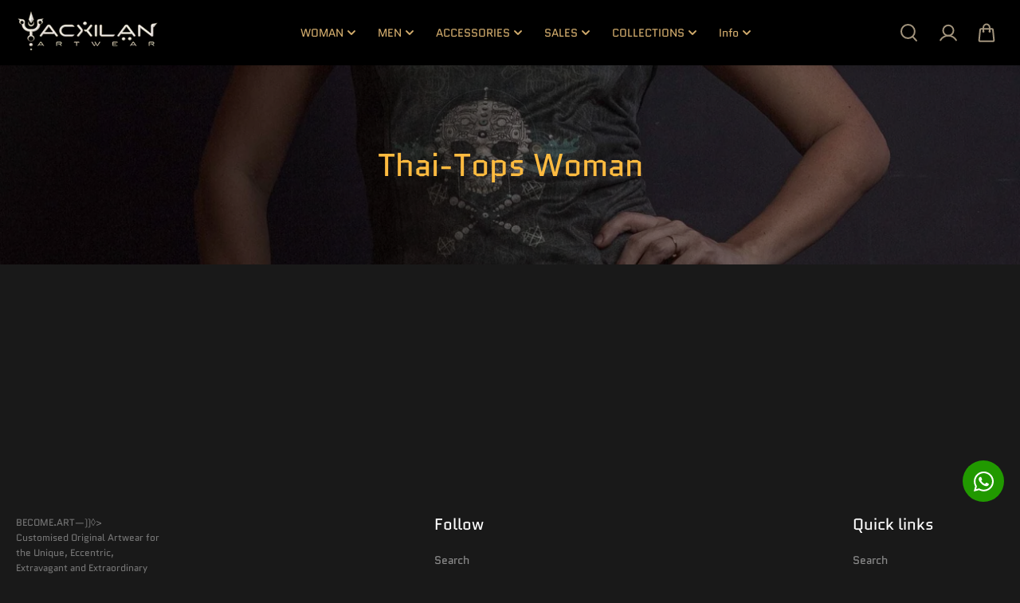

--- FILE ---
content_type: text/html; charset=utf-8
request_url: https://yacxilanartwear.com/collections/thai-tops-woman
body_size: 41595
content:
<!doctype html>
  <html class="no-js" lang="en">
    <head>
      <meta charset="utf-8">
      <meta http-equiv="X-UA-Compatible" content="IE=edge">
      <meta name="viewport" content="width=device-width,initial-scale=1">
      <meta name="theme-color" content="#F5F5F5"> 
      
  
  <meta property="og:site_name" content="Yacxilan Artwear">
  <meta property="og:url" content="https://yacxilanartwear.com/collections/thai-tops-woman">
  <meta property="og:title" content="Thai-Tops Woman">
  <meta property="og:type" content="website">
  <meta property="og:description" content="Yacxilan Artwear is a Clothing Brand of Unique and Original Artworks by an independent artist. Our limited collections have variety of products for every occasion. Designs and Patterns for every taste. we search for the best materials to bring out real wearable ART. "><meta property="og:image" content="http://yacxilanartwear.com/cdn/shop/collections/Thai-Tops-Woman-Yacxilan-Artwear-1702.jpg?v=1717045331">
    <meta property="og:image:secure_url" content="https://yacxilanartwear.com/cdn/shop/collections/Thai-Tops-Woman-Yacxilan-Artwear-1702.jpg?v=1717045331">
    <meta property="og:image:width" content="2480">
    <meta property="og:image:height" content="3341"><meta name="twitter:card" content="summary_large_image">
  <meta name="twitter:title" content="Thai-Tops Woman">
  <meta name="twitter:description" content="Yacxilan Artwear is a Clothing Brand of Unique and Original Artworks by an independent artist. Our limited collections have variety of products for every occasion. Designs and Patterns for every taste. we search for the best materials to bring out real wearable ART. ">
  
      <link rel="canonical" href="https://yacxilanartwear.com/collections/thai-tops-woman">
      <link rel="preconnect" href="https://cdn.shopify.com" crossorigin><link rel="icon" type="image/png" href="//yacxilanartwear.com/cdn/shop/files/WhatsApp_Image_2025-03-07_at_19.22.15_02084d37.jpg?crop=center&height=32&v=1741442387&width=32"><link rel="preconnect" href="https://fonts.shopifycdn.com" crossorigin><title>
        Thai-Tops Woman
      </title>
  
      
      <script>window.performance && window.performance.mark && window.performance.mark('shopify.content_for_header.start');</script><meta name="google-site-verification" content="XxzoeGltdxKDme0qlVjyCKay55q8qZczJdc8BUkC_qw">
<meta name="facebook-domain-verification" content="w63r0438f1gjmy2upyyq1toeyoj7ub">
<meta id="shopify-digital-wallet" name="shopify-digital-wallet" content="/46771896470/digital_wallets/dialog">
<meta name="shopify-checkout-api-token" content="890fee49b6dfc69f78923d12279779c3">
<meta id="in-context-paypal-metadata" data-shop-id="46771896470" data-venmo-supported="false" data-environment="production" data-locale="en_US" data-paypal-v4="true" data-currency="EUR">
<link rel="alternate" type="application/atom+xml" title="Feed" href="/collections/thai-tops-woman.atom" />
<link rel="alternate" type="application/json+oembed" href="https://yacxilanartwear.com/collections/thai-tops-woman.oembed">
<script async="async" src="/checkouts/internal/preloads.js?locale=en-DE"></script>
<script id="shopify-features" type="application/json">{"accessToken":"890fee49b6dfc69f78923d12279779c3","betas":["rich-media-storefront-analytics"],"domain":"yacxilanartwear.com","predictiveSearch":true,"shopId":46771896470,"locale":"en"}</script>
<script>var Shopify = Shopify || {};
Shopify.shop = "yacxilan-artwear-official.myshopify.com";
Shopify.locale = "en";
Shopify.currency = {"active":"EUR","rate":"1.0"};
Shopify.country = "DE";
Shopify.theme = {"name":"Updated copy of Shark","id":152458494176,"schema_name":"Shark","schema_version":"2.0.1","theme_store_id":2619,"role":"main"};
Shopify.theme.handle = "null";
Shopify.theme.style = {"id":null,"handle":null};
Shopify.cdnHost = "yacxilanartwear.com/cdn";
Shopify.routes = Shopify.routes || {};
Shopify.routes.root = "/";</script>
<script type="module">!function(o){(o.Shopify=o.Shopify||{}).modules=!0}(window);</script>
<script>!function(o){function n(){var o=[];function n(){o.push(Array.prototype.slice.apply(arguments))}return n.q=o,n}var t=o.Shopify=o.Shopify||{};t.loadFeatures=n(),t.autoloadFeatures=n()}(window);</script>
<script id="shop-js-analytics" type="application/json">{"pageType":"collection"}</script>
<script defer="defer" async type="module" src="//yacxilanartwear.com/cdn/shopifycloud/shop-js/modules/v2/client.init-shop-cart-sync_BT-GjEfc.en.esm.js"></script>
<script defer="defer" async type="module" src="//yacxilanartwear.com/cdn/shopifycloud/shop-js/modules/v2/chunk.common_D58fp_Oc.esm.js"></script>
<script defer="defer" async type="module" src="//yacxilanartwear.com/cdn/shopifycloud/shop-js/modules/v2/chunk.modal_xMitdFEc.esm.js"></script>
<script type="module">
  await import("//yacxilanartwear.com/cdn/shopifycloud/shop-js/modules/v2/client.init-shop-cart-sync_BT-GjEfc.en.esm.js");
await import("//yacxilanartwear.com/cdn/shopifycloud/shop-js/modules/v2/chunk.common_D58fp_Oc.esm.js");
await import("//yacxilanartwear.com/cdn/shopifycloud/shop-js/modules/v2/chunk.modal_xMitdFEc.esm.js");

  window.Shopify.SignInWithShop?.initShopCartSync?.({"fedCMEnabled":true,"windoidEnabled":true});

</script>
<script>(function() {
  var isLoaded = false;
  function asyncLoad() {
    if (isLoaded) return;
    isLoaded = true;
    var urls = ["https:\/\/appv2.sweethelp.io\/sweet-help.js?shop=yacxilan-artwear-official.myshopify.com","https:\/\/plugin.brevo.com\/integrations\/api\/automation\/script?user_connection_id=655eeec246023632a174a9e0\u0026ma-key=3gk37rillhk7lqc8j48bctdc\u0026shop=yacxilan-artwear-official.myshopify.com","https:\/\/plugin.brevo.com\/integrations\/api\/sy\/cart_tracking\/script?ma-key=3gk37rillhk7lqc8j48bctdc\u0026user_connection_id=655eeec246023632a174a9e0\u0026shop=yacxilan-artwear-official.myshopify.com"];
    for (var i = 0; i < urls.length; i++) {
      var s = document.createElement('script');
      s.type = 'text/javascript';
      s.async = true;
      s.src = urls[i];
      var x = document.getElementsByTagName('script')[0];
      x.parentNode.insertBefore(s, x);
    }
  };
  if(window.attachEvent) {
    window.attachEvent('onload', asyncLoad);
  } else {
    window.addEventListener('load', asyncLoad, false);
  }
})();</script>
<script id="__st">var __st={"a":46771896470,"offset":19800,"reqid":"cac09e80-3a9d-4395-9169-a190faa1f4bf-1769457496","pageurl":"yacxilanartwear.com\/collections\/thai-tops-woman","u":"62dffb9c0d46","p":"collection","rtyp":"collection","rid":214602023062};</script>
<script>window.ShopifyPaypalV4VisibilityTracking = true;</script>
<script id="captcha-bootstrap">!function(){'use strict';const t='contact',e='account',n='new_comment',o=[[t,t],['blogs',n],['comments',n],[t,'customer']],c=[[e,'customer_login'],[e,'guest_login'],[e,'recover_customer_password'],[e,'create_customer']],r=t=>t.map((([t,e])=>`form[action*='/${t}']:not([data-nocaptcha='true']) input[name='form_type'][value='${e}']`)).join(','),a=t=>()=>t?[...document.querySelectorAll(t)].map((t=>t.form)):[];function s(){const t=[...o],e=r(t);return a(e)}const i='password',u='form_key',d=['recaptcha-v3-token','g-recaptcha-response','h-captcha-response',i],f=()=>{try{return window.sessionStorage}catch{return}},m='__shopify_v',_=t=>t.elements[u];function p(t,e,n=!1){try{const o=window.sessionStorage,c=JSON.parse(o.getItem(e)),{data:r}=function(t){const{data:e,action:n}=t;return t[m]||n?{data:e,action:n}:{data:t,action:n}}(c);for(const[e,n]of Object.entries(r))t.elements[e]&&(t.elements[e].value=n);n&&o.removeItem(e)}catch(o){console.error('form repopulation failed',{error:o})}}const l='form_type',E='cptcha';function T(t){t.dataset[E]=!0}const w=window,h=w.document,L='Shopify',v='ce_forms',y='captcha';let A=!1;((t,e)=>{const n=(g='f06e6c50-85a8-45c8-87d0-21a2b65856fe',I='https://cdn.shopify.com/shopifycloud/storefront-forms-hcaptcha/ce_storefront_forms_captcha_hcaptcha.v1.5.2.iife.js',D={infoText:'Protected by hCaptcha',privacyText:'Privacy',termsText:'Terms'},(t,e,n)=>{const o=w[L][v],c=o.bindForm;if(c)return c(t,g,e,D).then(n);var r;o.q.push([[t,g,e,D],n]),r=I,A||(h.body.append(Object.assign(h.createElement('script'),{id:'captcha-provider',async:!0,src:r})),A=!0)});var g,I,D;w[L]=w[L]||{},w[L][v]=w[L][v]||{},w[L][v].q=[],w[L][y]=w[L][y]||{},w[L][y].protect=function(t,e){n(t,void 0,e),T(t)},Object.freeze(w[L][y]),function(t,e,n,w,h,L){const[v,y,A,g]=function(t,e,n){const i=e?o:[],u=t?c:[],d=[...i,...u],f=r(d),m=r(i),_=r(d.filter((([t,e])=>n.includes(e))));return[a(f),a(m),a(_),s()]}(w,h,L),I=t=>{const e=t.target;return e instanceof HTMLFormElement?e:e&&e.form},D=t=>v().includes(t);t.addEventListener('submit',(t=>{const e=I(t);if(!e)return;const n=D(e)&&!e.dataset.hcaptchaBound&&!e.dataset.recaptchaBound,o=_(e),c=g().includes(e)&&(!o||!o.value);(n||c)&&t.preventDefault(),c&&!n&&(function(t){try{if(!f())return;!function(t){const e=f();if(!e)return;const n=_(t);if(!n)return;const o=n.value;o&&e.removeItem(o)}(t);const e=Array.from(Array(32),(()=>Math.random().toString(36)[2])).join('');!function(t,e){_(t)||t.append(Object.assign(document.createElement('input'),{type:'hidden',name:u})),t.elements[u].value=e}(t,e),function(t,e){const n=f();if(!n)return;const o=[...t.querySelectorAll(`input[type='${i}']`)].map((({name:t})=>t)),c=[...d,...o],r={};for(const[a,s]of new FormData(t).entries())c.includes(a)||(r[a]=s);n.setItem(e,JSON.stringify({[m]:1,action:t.action,data:r}))}(t,e)}catch(e){console.error('failed to persist form',e)}}(e),e.submit())}));const S=(t,e)=>{t&&!t.dataset[E]&&(n(t,e.some((e=>e===t))),T(t))};for(const o of['focusin','change'])t.addEventListener(o,(t=>{const e=I(t);D(e)&&S(e,y())}));const B=e.get('form_key'),M=e.get(l),P=B&&M;t.addEventListener('DOMContentLoaded',(()=>{const t=y();if(P)for(const e of t)e.elements[l].value===M&&p(e,B);[...new Set([...A(),...v().filter((t=>'true'===t.dataset.shopifyCaptcha))])].forEach((e=>S(e,t)))}))}(h,new URLSearchParams(w.location.search),n,t,e,['guest_login'])})(!0,!0)}();</script>
<script integrity="sha256-4kQ18oKyAcykRKYeNunJcIwy7WH5gtpwJnB7kiuLZ1E=" data-source-attribution="shopify.loadfeatures" defer="defer" src="//yacxilanartwear.com/cdn/shopifycloud/storefront/assets/storefront/load_feature-a0a9edcb.js" crossorigin="anonymous"></script>
<script data-source-attribution="shopify.dynamic_checkout.dynamic.init">var Shopify=Shopify||{};Shopify.PaymentButton=Shopify.PaymentButton||{isStorefrontPortableWallets:!0,init:function(){window.Shopify.PaymentButton.init=function(){};var t=document.createElement("script");t.src="https://yacxilanartwear.com/cdn/shopifycloud/portable-wallets/latest/portable-wallets.en.js",t.type="module",document.head.appendChild(t)}};
</script>
<script data-source-attribution="shopify.dynamic_checkout.buyer_consent">
  function portableWalletsHideBuyerConsent(e){var t=document.getElementById("shopify-buyer-consent"),n=document.getElementById("shopify-subscription-policy-button");t&&n&&(t.classList.add("hidden"),t.setAttribute("aria-hidden","true"),n.removeEventListener("click",e))}function portableWalletsShowBuyerConsent(e){var t=document.getElementById("shopify-buyer-consent"),n=document.getElementById("shopify-subscription-policy-button");t&&n&&(t.classList.remove("hidden"),t.removeAttribute("aria-hidden"),n.addEventListener("click",e))}window.Shopify?.PaymentButton&&(window.Shopify.PaymentButton.hideBuyerConsent=portableWalletsHideBuyerConsent,window.Shopify.PaymentButton.showBuyerConsent=portableWalletsShowBuyerConsent);
</script>
<script data-source-attribution="shopify.dynamic_checkout.cart.bootstrap">document.addEventListener("DOMContentLoaded",(function(){function t(){return document.querySelector("shopify-accelerated-checkout-cart, shopify-accelerated-checkout")}if(t())Shopify.PaymentButton.init();else{new MutationObserver((function(e,n){t()&&(Shopify.PaymentButton.init(),n.disconnect())})).observe(document.body,{childList:!0,subtree:!0})}}));
</script>
<link id="shopify-accelerated-checkout-styles" rel="stylesheet" media="screen" href="https://yacxilanartwear.com/cdn/shopifycloud/portable-wallets/latest/accelerated-checkout-backwards-compat.css" crossorigin="anonymous">
<style id="shopify-accelerated-checkout-cart">
        #shopify-buyer-consent {
  margin-top: 1em;
  display: inline-block;
  width: 100%;
}

#shopify-buyer-consent.hidden {
  display: none;
}

#shopify-subscription-policy-button {
  background: none;
  border: none;
  padding: 0;
  text-decoration: underline;
  font-size: inherit;
  cursor: pointer;
}

#shopify-subscription-policy-button::before {
  box-shadow: none;
}

      </style>

<script>window.performance && window.performance.mark && window.performance.mark('shopify.content_for_header.end');</script>

<style data-shopify>
      @font-face {
  font-family: Quantico;
  font-weight: 400;
  font-style: normal;
  font-display: swap;
  src: url("//yacxilanartwear.com/cdn/fonts/quantico/quantico_n4.6e63eba878761e30c5ffb43a6ee8ab35145a10ed.woff2") format("woff2"),
       url("//yacxilanartwear.com/cdn/fonts/quantico/quantico_n4.18f9145bdfea61e6ca380f89dbf77ed98e14f33a.woff") format("woff");
}

      @font-face {
  font-family: Quantico;
  font-weight: 700;
  font-style: normal;
  font-display: swap;
  src: url("//yacxilanartwear.com/cdn/fonts/quantico/quantico_n7.3d54f237228b0bc45791c12073666ec60d721a65.woff2") format("woff2"),
       url("//yacxilanartwear.com/cdn/fonts/quantico/quantico_n7.4f5f9312f1ed33107057922012647741a88bf8d9.woff") format("woff");
}

      @font-face {
  font-family: Quantico;
  font-weight: 400;
  font-style: italic;
  font-display: swap;
  src: url("//yacxilanartwear.com/cdn/fonts/quantico/quantico_i4.9999813cd9117a070aa986273b20e58909fa5556.woff2") format("woff2"),
       url("//yacxilanartwear.com/cdn/fonts/quantico/quantico_i4.2227ffda153f29b47feaad911dc24627bf44dd0f.woff") format("woff");
}

      @font-face {
  font-family: Quantico;
  font-weight: 700;
  font-style: italic;
  font-display: swap;
  src: url("//yacxilanartwear.com/cdn/fonts/quantico/quantico_i7.28ba18d73de33dcde7f45ee73fdbb0db45a2fb1a.woff2") format("woff2"),
       url("//yacxilanartwear.com/cdn/fonts/quantico/quantico_i7.6e8f701efa65f9eb522ae669d2d8592231b15ac8.woff") format("woff");
}

      @font-face {
  font-family: Quantico;
  font-weight: 400;
  font-style: normal;
  font-display: swap;
  src: url("//yacxilanartwear.com/cdn/fonts/quantico/quantico_n4.6e63eba878761e30c5ffb43a6ee8ab35145a10ed.woff2") format("woff2"),
       url("//yacxilanartwear.com/cdn/fonts/quantico/quantico_n4.18f9145bdfea61e6ca380f89dbf77ed98e14f33a.woff") format("woff");
}

      @font-face {
  font-family: Quantico;
  font-weight: 400;
  font-style: italic;
  font-display: swap;
  src: url("//yacxilanartwear.com/cdn/fonts/quantico/quantico_i4.9999813cd9117a070aa986273b20e58909fa5556.woff2") format("woff2"),
       url("//yacxilanartwear.com/cdn/fonts/quantico/quantico_i4.2227ffda153f29b47feaad911dc24627bf44dd0f.woff") format("woff");
}



  :root {
      --body-font-family: Quantico,sans-serif;
      --body-font-weight: 400;
      --body-font-style: normal;
      --body-font-line-height: 1.6;
      --body-letter-spacing: 0.0em;
      --body-font-scale: 1.0;;
      --heading-font-family: Quantico,sans-serif;
      --heading-font-style: normal;
      --heading-font-weight: 400;
      --heading-font-line-height: 1.2;
      --heading-letter-spacing: 0.0em;
      --heading-font-scale: 1.0;
      --button-font-family: var(--heading-font-family);
      --button-font-weight:var(--heading-font-style);
      --button-font-style:var(--heading-font-weight);
      --button-text-transform: uppercase;
      --button-radius: 100px;
      --form-radius: 100px;
      --card-radius:16px;
      --block-radius:16px;
      --xsmall-text: calc(var(--body-font-scale) * 10px);
      --small-text: calc(var(--body-font-scale) * 12px);
      --text: calc(var(--body-font-scale) * 14px);
      --medium-text: calc(var(--body-font-scale) * 16px);
      --large-text: calc(var(--body-font-scale) * 18px);
      --h1: calc(var(--heading-font-scale) * 75px);
      --h2: calc(var(--heading-font-scale) * 60px);
      --h3: calc(var(--heading-font-scale) * 40px);
      --h4: calc(var(--heading-font-scale) * 30px);
      --h5: calc(var(--heading-font-scale) * 24px);
      --h6: calc(var(--heading-font-scale) * 20px);

      --header-background: #000000;
      --header-text-color:#a2947d;
      --header-hover-color: #d2ac6d;
      --submenu-background:#000000;
      --submenu-color:#a2947d;
      --submenu-hover-color:#d2ac6d;
      --submenu-border-color:#000000;


      --footer-background:#191919;
      --footer-heading-color:#FFFFFF;
      --footer-text-color:#757575;
      --footer-link-color:#8c8c8c;

      
--footer-background-light:#1a1d29;--footer-hover-color: #ffffff;
      --footer-newsletter-background:#ffffff;
      --footer-newsletter-text:#000000;


      
--footer-newsletter-placeholder-text: #0d0d0d;/* Secondary footer */

      --footer-secondary-background:#101219;
      --footer-secondary-color:#8c8c8c;
      --footer-secondary-link-color:#8c8c8c;
      --footer-policies-background:#000000;
      --footer-policies-color:#757575;
      --footer-policies-link-color:#757575;
      --footer-policies-link-hover:#ffffff;

      --error-text-color: red;
      --error-text-background: rgba(255, 0, 0, 0.05);
      --success-text-color: green;
      --success-text-background: rgba(0, 128, 0, 0.05);

      --top-spacer: 0;
      --bottom-spacer: 0;

      --sale-badge-bg:#df2c21;
      --sale-badge-color:#FFFFFF;
      --custom-badge-bg:  #11bd3d;
      --custom-badge-color: #000000;
      --soldout-badge-bg: #df2c21;
      --soldout-badge-color: #FFFFFF;
      --product-discount-color:#FFFFFF;
      --product-discount-background:#ff7600;

      --border-width:1px;
      --button-border-width:1px;
      --page-overlay-background: 0,0,0;
      --page-overlay-opacity: 0.2;
      --article-overlay-background: 0,0,0;
      --article-overlay-opacity: 0.2;

  }
  
    .blog-post-item.content-overlay{
        --heading-color: #ffffff;
        --text-color: #ffffff
      }
  
  
    .primary-scheme{
      
        --body-background:#ffffff;
      
      --body-alternate-background: #f2f2f2;
      --heading-color: #08f90b;
      --text-color: #484848;
      --text-light-color: rgba(72, 72, 72, 0.5);
      --text-extralight-color: rgba(72, 72, 72, 0.3);
      --link-color: #a60c0c;
      --button-background:#252324;
      --button-text-color: #ffffff;
      --button-border: #252324;
      --button-background-hover: #33f40e;
      --button-text-color-hover: #ffffff;
      --button-border-hover: #a60c0c;
      --image-bg: #ffffff;
      --form-border: #d8d8d8;
      --form-background: #f2f2f2;
      --form-text-color: #ffbb40;
      --border-color: #e9e9e9;
      --slider-icon-color: #ffffff;
      --slider-icon-background: #252324;
      --slider-icon-border:rgba(0,0,0,0);
      --product-border:#e9e9e9;
      --product-background:#ffffff;
      --product-title-color:#ffbb40;

        
--shipping-bar-line:#808080;
--heading-color-light:#000200;}


    .secondary-scheme{
      
        --body-background:#f5f5f5;
      
      --body-alternate-background: #ffffff;
      --heading-color: #000000;
      --text-color: #484848;
      --text-light-color: rgba(72, 72, 72, 0.5);
      --text-extralight-color: rgba(72, 72, 72, 0.3);
      --link-color: #a60c0c;
      --button-background:#000000;
      --button-text-color: #ffffff;
      --button-border: #000000;
      --button-background-hover: #a60c0c;
      --button-text-color-hover: #ffffff;
      --button-border-hover: #a60c0c;
      --image-bg: #f2f2f2;
      --form-border: #d8d8d8;
      --form-background: #ffffff;
      --form-text-color: #252324;
      --border-color: #e9e9e9;
      --slider-icon-color: #ffffff;
      --slider-icon-background: #000000;
      --slider-icon-border:rgba(0,0,0,0);
      --product-border:#e9e9e9;
      --product-background:#ffffff;
      --product-title-color:#252324;

        
--shipping-bar-line:#767676;
--heading-color-light:#333333;}


    .tertiary-scheme{
      
        --body-background:#252324;
      
      --body-alternate-background: #000000;
      --heading-color: #b7b7b7;
      --text-color: #ffffff;
      --text-light-color: rgba(255, 255, 255, 0.5);
      --text-extralight-color: rgba(255, 255, 255, 0.3);
      --link-color: #a60c0c;
      --button-background:#ffffff;
      --button-text-color: #000000;
      --button-border: #ffffff;
      --button-background-hover: #000000;
      --button-text-color-hover: #ffffff;
      --button-border-hover: #000000;
      --image-bg: #242223;
      --form-border: #484848;
      --form-background: #ffffff;
      --form-text-color: #000000;
      --border-color: #313131;
      --slider-icon-color: #ffffff;
      --slider-icon-background: #000000;
      --slider-icon-border:rgba(0,0,0,0);
      --product-border:#313131;
      --product-background:#ffffff;
      --product-title-color:#000000;

        
--shipping-bar-line:#595557;
--heading-color-light:#383838;}


    .quatnary-scheme{
      
        --body-background:#d8f120;
      
      --body-alternate-background: #ffffff;
      --heading-color: #0a0a0a;
      --text-color: #484848;
      --text-light-color: rgba(72, 72, 72, 0.5);
      --text-extralight-color: rgba(72, 72, 72, 0.3);
      --link-color: #a60c0c;
      --button-background:#252324;
      --button-text-color: #ffffff;
      --button-border: #252324;
      --button-background-hover: #a60c0c;
      --button-text-color-hover: #ffffff;
      --button-border-hover: #a60c0c;
      --image-bg: #ffffff;
      --form-border: #0a0a0a;
      --form-background: #ffffff;
      --form-text-color: #0a0a0a;
      --border-color: #e9e9e9;
      --slider-icon-color: #ffffff;
      --slider-icon-background: #252324;
      --slider-icon-border:rgba(0,0,0,0);
      --product-border:#e9e9e9;
      --product-background:#ffffff;
      --product-title-color:#0a0a0a;

        
--shipping-bar-line:#0f1101;
--heading-color-light:#3d3d3d;}

:root,
    .scheme-2a015989-761b-42ee-b707-2efe319d8616-scheme{
      
        --body-background:#191919;
      
      --body-alternate-background: #3c3c3c;
      --heading-color: #846737;
      --text-color: #958d80;
      --text-light-color: rgba(149, 141, 128, 0.5);
      --text-extralight-color: rgba(149, 141, 128, 0.3);
      --link-color: #ffbd00;
      --button-background:#d2d2d2;
      --button-text-color: #020202;
      --button-border: #ffffff;
      --button-background-hover: #ffbd00;
      --button-text-color-hover: #ffffff;
      --button-border-hover: #ffbd00;
      --image-bg: #ffffff;
      --form-border: #d8d8d8;
      --form-background: #f2f2f2;
      --form-text-color: #252324;
      --border-color: #e9e9e9;
      --slider-icon-color: #ffffff;
      --slider-icon-background: #252324;
      --slider-icon-border:rgba(0,0,0,0);
      --product-border:#e9e9e9;
      --product-background:#ffffff;
      --product-title-color:#958d80;

        
--shipping-bar-line:#4c4c4c;
--heading-color-light:#be9c63;}



  @media (max-width:1440px){
      :root{
      --h1: calc(var(--heading-font-scale) * 70px);
      --h2: calc(var(--heading-font-scale) * 55px);
      }
  }
  @media (max-width:1199px){
      :root{
      --h1: calc(var(--heading-font-scale) * 60px);
      --h2: calc(var(--heading-font-scale) * 50px);
      --h3: calc(var(--heading-font-scale) * 30px);
      --h4: calc(var(--heading-font-scale) * 26px);
      --h5: calc(var(--heading-font-scale) * 22px);
      }
  }
  @media (max-width:991px){
      :root{
      --h1: calc(var(--heading-font-scale) * 50px);
      --h2: calc(var(--heading-font-scale) * 40px);
      --h4: calc(var(--heading-font-scale) * 24px);
      --h5: calc(var(--heading-font-scale) * 22px);
      }
  }
  @media (max-width:767px){
      :root{
        --h1: calc(var(--heading-font-scale) * 40px);
        --h2: calc(var(--heading-font-scale) * 36px);
        --parallex-height:;
        --button-radius: 3px;
        --form-radius: 0px;
        --card-radius:0px;
        --block-radius:0px;
      }
  }
  @media (max-width:575px){
      :root{
        --h2: calc(var(--heading-font-scale) * 30px);
        --h3: calc(var(--heading-font-scale) * 28px);
      }
  }
</style>
<link rel="preload" as="style" href="//yacxilanartwear.com/cdn/shop/t/8/assets/slick.css?v=99639561323254153231753597819">
<link rel="preload" as="style" href="//yacxilanartwear.com/cdn/shop/t/8/assets/base.css?v=172642902617818153361753597819">
<link rel="preload" as="style" href="//yacxilanartwear.com/cdn/shop/t/8/assets/common.css?v=60289285001994958211753597819">
<link rel="preload" as="style" href="//yacxilanartwear.com/cdn/shop/t/8/assets/header.css?v=40392931014420870721753597819">

<link href="//yacxilanartwear.com/cdn/shop/t/8/assets/slick.css?v=99639561323254153231753597819" rel="stylesheet" type="text/css" media="all" />
<link href="//yacxilanartwear.com/cdn/shop/t/8/assets/base.css?v=172642902617818153361753597819" rel="stylesheet" type="text/css" media="all" />
<link href="//yacxilanartwear.com/cdn/shop/t/8/assets/common.css?v=60289285001994958211753597819" rel="stylesheet" type="text/css" media="all" />
<link href="//yacxilanartwear.com/cdn/shop/t/8/assets/header.css?v=40392931014420870721753597819" rel="stylesheet" type="text/css" media="all" />

  <link rel="preload" as="style" href="//yacxilanartwear.com/cdn/shop/t/8/assets/aos.css?v=65763176726950782561753597818">
  <link href="//yacxilanartwear.com/cdn/shop/t/8/assets/aos.css?v=65763176726950782561753597818" rel="stylesheet" type="text/css" media="all" />
  
<script>
    const showLessText = `Show less`;
    const showMoreText = `Show more`;
    var slInventory = {};
    const prevArrow = '<button class="slide-arrow prev-arrow" aria-label="previous arrow" ><svg  class="slide-arrow-icon1" width="13" height="13" viewBox="0 0 13 13" fill="none" ><path fill-rule="evenodd" clip-rule="evenodd" d="M7 0L0.636039 6.36396L7 12.7279L8.17187 11.5561L3.80836 7.19255L12.5018 7.19253L12.5018 5.53528L3.80837 5.53531L8.17184 1.17184L7 0Z" fill="currentColor"/></svg><svg  class="slide-arrow-icon2" width="13" height="13" viewBox="0 0 13 13" fill="none" ><path fill-rule="evenodd" clip-rule="evenodd" d="M7 0L0.636039 6.36396L7 12.7279L8.17187 11.5561L3.80836 7.19255L12.5018 7.19253L12.5018 5.53528L3.80837 5.53531L8.17184 1.17184L7 0Z" fill="currentColor"/></svg></button>';
    const nextArrow = '<button class="slide-arrow next-arrow" aria-label="next arrow" ><svg class="slide-arrow-icon1" width="13" height="13" viewBox="0 0 13 13" fill="none"><path fill-rule="evenodd" clip-rule="evenodd" d="M6 0L12.364 6.36396L6 12.7279L4.82813 11.5561L9.19164 7.19255L0.498208 7.19253L0.498198 5.53528L9.19163 5.53531L4.82816 1.17184L6 0Z" fill="currentColor"/></svg><svg class="slide-arrow-icon2" width="13" height="13" viewBox="0 0 13 13" fill="none"><path fill-rule="evenodd" clip-rule="evenodd" d="M6 0L12.364 6.36396L6 12.7279L4.82813 11.5561L9.19164 7.19255L0.498208 7.19253L0.498198 5.53528L9.19163 5.53531L4.82816 1.17184L6 0Z" fill="currentColor"/></svg></button>';
    const countryListData={AF:"Afghanistan",AX:"Aland Islands",AL:"Albania",DZ:"Algeria",AS:"American Samoa",AD:"Andorra",AO:"Angola",AI:"Anguilla",AQ:"Antarctica",AG:"Antigua and Barbuda",AR:"Argentina",AM:"Armenia",AW:"Aruba",AU:"Australia",AT:"Austria",AZ:"Azerbaijan",BS:"Bahamas",BH:"Bahrain",BD:"Bangladesh",BB:"Barbados",BY:"Belarus",BE:"Belgium",BZ:"Belize",BJ:"Benin",BM:"Bermuda",BT:"Bhutan",BO:"Bolivia",BQ:"Bonaire, Sint Eustatius and Saba",BA:"Bosnia and Herzegovina",BW:"Botswana",BV:"Bouvet Island",BR:"Brazil",IO:"British Indian Ocean Territory",BN:"Brunei Darussalam",BG:"Bulgaria",BF:"Burkina Faso",BI:"Burundi",KH:"Cambodia",CM:"Cameroon",CA:"Canada",CV:"Cape Verde",KY:"Cayman Islands",CF:"Central African Republic",TD:"Chad",CL:"Chile",CN:"China",CX:"Christmas Island",CC:"Cocos (Keeling) Islands",CO:"Colombia",KM:"Comoros",CG:"Congo",CD:"Congo, the Democratic Republic of the",CK:"Cook Islands",CR:"Costa Rica",CI:"Cote D'Ivoire",HR:"Croatia",CU:"Cuba",CW:"Curacao",CY:"Cyprus",CZ:"Czech Republic",DK:"Denmark",DJ:"Djibouti",DM:"Dominica",DO:"Dominican Republic",EC:"Ecuador",EG:"Egypt",SV:"El Salvador",GQ:"Equatorial Guinea",ER:"Eritrea",EE:"Estonia",ET:"Ethiopia",FK:"Falkland Islands (Malvinas)",FO:"Faroe Islands",FJ:"Fiji",FI:"Finland",FR:"France",GF:"French Guiana",PF:"French Polynesia",TF:"French Southern Territories",GA:"Gabon",GM:"Gambia",GE:"Georgia",DE:"Germany",GH:"Ghana",GI:"Gibraltar",GR:"Greece",GL:"Greenland",GD:"Grenada",GP:"Guadeloupe",GU:"Guam",GT:"Guatemala",GG:"Guernsey",GN:"Guinea",GW:"Guinea-Bissau",GY:"Guyana",HT:"Haiti",HM:"Heard Island and Mcdonald Islands",VA:"Holy See (Vatican City State)",HN:"Honduras",HK:"Hong Kong",HU:"Hungary",IS:"Iceland",IN:"India",ID:"Indonesia",IR:"Iran, Islamic Republic of",IQ:"Iraq",IE:"Ireland",IM:"Isle of Man",IL:"Israel",IT:"Italy",JM:"Jamaica",JP:"Japan",JE:"Jersey",JO:"Jordan",KZ:"Kazakhstan",KE:"Kenya",KI:"Kiribati",KP:"Korea, Democratic People's Republic of",KR:"Korea, Republic of",XK:"Kosovo",KW:"Kuwait",KG:"Kyrgyzstan",LA:"Lao People's Democratic Republic",LV:"Latvia",LB:"Lebanon",LS:"Lesotho",LR:"Liberia",LY:"Libyan Arab Jamahiriya",LI:"Liechtenstein",LT:"Lithuania",LU:"Luxembourg",MO:"Macao",MK:"Macedonia, the Former Yugoslav Republic of",MG:"Madagascar",MW:"Malawi",MY:"Malaysia",MV:"Maldives",ML:"Mali",MT:"Malta",MH:"Marshall Islands",MQ:"Martinique",MR:"Mauritania",MU:"Mauritius",YT:"Mayotte",MX:"Mexico",FM:"Micronesia, Federated States of",MD:"Moldova, Republic of",MC:"Monaco",MN:"Mongolia",ME:"Montenegro",MS:"Montserrat",MA:"Morocco",MZ:"Mozambique",MM:"Myanmar",NA:"Namibia",NR:"Nauru",NP:"Nepal",NL:"Netherlands",AN:"Netherlands Antilles",NC:"New Caledonia",NZ:"New Zealand",NI:"Nicaragua",NE:"Niger",NG:"Nigeria",NU:"Niue",NF:"Norfolk Island",MP:"Northern Mariana Islands",NO:"Norway",OM:"Oman",PK:"Pakistan",PW:"Palau",PS:"Palestinian Territory, Occupied",PA:"Panama",PG:"Papua New Guinea",PY:"Paraguay",PE:"Peru",PH:"Philippines",PN:"Pitcairn",PL:"Poland",PT:"Portugal",PR:"Puerto Rico",QA:"Qatar",RE:"Reunion",RO:"Romania",RU:"Russian Federation",RW:"Rwanda",BL:"Saint Barthelemy",SH:"Saint Helena",KN:"Saint Kitts and Nevis",LC:"Saint Lucia",MF:"Saint Martin",PM:"Saint Pierre and Miquelon",VC:"Saint Vincent and the Grenadines",WS:"Samoa",SM:"San Marino",ST:"Sao Tome and Principe",SA:"Saudi Arabia",SN:"Senegal",RS:"Serbia",CS:"Serbia and Montenegro",SC:"Seychelles",SL:"Sierra Leone",SG:"Singapore",SX:"Sint Maarten",SK:"Slovakia",SI:"Slovenia",SB:"Solomon Islands",SO:"Somalia",ZA:"South Africa",GS:"South Georgia and the South Sandwich Islands",SS:"South Sudan",ES:"Spain",LK:"Sri Lanka",SD:"Sudan",SR:"Suriname",SJ:"Svalbard and Jan Mayen",SZ:"Swaziland",SE:"Sweden",CH:"Switzerland",SY:"Syrian Arab Republic",TW:"Taiwan, Province of China",TJ:"Tajikistan",TZ:"Tanzania, United Republic of",TH:"Thailand",TL:"Timor-Leste",TG:"Togo",TK:"Tokelau",TO:"Tonga",TT:"Trinidad and Tobago",TN:"Tunisia",TR:"Turkey",TM:"Turkmenistan",TC:"Turks and Caicos Islands",TV:"Tuvalu",UG:"Uganda",UA:"Ukraine",AE:"United Arab Emirates",GB:"United Kingdom",US:"United States",UM:"United States Minor Outlying Islands",UY:"Uruguay",UZ:"Uzbekistan",VU:"Vanuatu",VE:"Venezuela",VN:"Viet Nam",VG:"Virgin Islands, British",VI:"Virgin Islands, U.s.",WF:"Wallis and Futuna",EH:"Western Sahara",YE:"Yemen",ZM:"Zambia",ZW:"Zimbabwe"};
    const freeShippingAmount = `0`;
    const ShippingBarText = ``;
    const freeShippingBarSuccessText = ``;
    const googleMapApiKey = '';const freeShippingBarStatus = false;const preLoaderIcon = `<div class="search-loader">
        <svg width="50px" height="50px" viewBox="0 0 100 100" >
            <circle cx="50" cy="50" fill="none" stroke="currentColor" stroke-width="6" r="35" stroke-dasharray="164.93361431346415 56.97787143782138">
            <animateTransform attributeName="transform" type="rotate" repeatCount="indefinite" dur="1s" values="0 50 50;360 50 50" keyTimes="0;1"/>
            </circle>
        </svg>
        </div>`;
    var cartTotalPrice = 0;
    var cartItemCount = 0;
    const noResultFound = `No result found`;
    const moneyFormat = "€{{amount_with_comma_separator}}";
    const preorderStatus =  false;
    const preorderText = `Preorder`;
    const soldOutText = `Sold out`;
    const saleOffText = `OFF`;
    const unitPriceText = `Unit price`;
    const addToCartText = `Add to cart`;
    const unavailableText = `Unavailable`;
    const shipRateUnavailable = `Cart shipping rate is not available.`;
    const clearbtnRecent = `Clear`;
    const recentHeading = `Recent Search`;
    const rootUrl = '/';
    const cartUrl = '/cart.js';
    const mainCartUrl = '/cart';
    const cartAdd = '/cart/add';
    const cartAddUrl = '/cart/add.js';
    const cartUpdateUrl = '/cart/update.js';
    const cartChangeUrl = '/cart/change.js';
    const cartClearUrl = '/cart/clear.js';
    const searchurl = '/search';
    const variantStyle = `swatch`;
    
    const animationStatus = true;
    const preloaderAppearance = `first_time`;
</script>

<style>
  
  
  
</style>

<script src="//yacxilanartwear.com/cdn/shop/t/8/assets/jquery.min.js?v=158417595810649192771753597819" defer></script>

  <script src="//yacxilanartwear.com/cdn/shop/t/8/assets/aos.js?v=146123878477799097641753597818" defer></script>

<script src="//yacxilanartwear.com/cdn/shop/t/8/assets/lazysizes.min.js?v=166473712726788881691753597819" defer></script>
<script src="//yacxilanartwear.com/cdn/shop/t/8/assets/slick.min.js?v=40527587340736000061753597819" defer></script>
<script src="//yacxilanartwear.com/cdn/shop/t/8/assets/parallax.js?v=121117513572645429621753597819" defer></script>
<script src="//yacxilanartwear.com/cdn/shop/t/8/assets/product-model.js?v=66945402007971227111753597819" defer></script>
<script src="//yacxilanartwear.com/cdn/shop/t/8/assets/global.js?v=37881521057492059861753597819" defer></script>
<script src="//yacxilanartwear.com/cdn/shop/t/8/assets/search.js?v=156856390692594383461753597819" defer></script>

<link href="https://monorail-edge.shopifysvc.com" rel="dns-prefetch">
<script>(function(){if ("sendBeacon" in navigator && "performance" in window) {try {var session_token_from_headers = performance.getEntriesByType('navigation')[0].serverTiming.find(x => x.name == '_s').description;} catch {var session_token_from_headers = undefined;}var session_cookie_matches = document.cookie.match(/_shopify_s=([^;]*)/);var session_token_from_cookie = session_cookie_matches && session_cookie_matches.length === 2 ? session_cookie_matches[1] : "";var session_token = session_token_from_headers || session_token_from_cookie || "";function handle_abandonment_event(e) {var entries = performance.getEntries().filter(function(entry) {return /monorail-edge.shopifysvc.com/.test(entry.name);});if (!window.abandonment_tracked && entries.length === 0) {window.abandonment_tracked = true;var currentMs = Date.now();var navigation_start = performance.timing.navigationStart;var payload = {shop_id: 46771896470,url: window.location.href,navigation_start,duration: currentMs - navigation_start,session_token,page_type: "collection"};window.navigator.sendBeacon("https://monorail-edge.shopifysvc.com/v1/produce", JSON.stringify({schema_id: "online_store_buyer_site_abandonment/1.1",payload: payload,metadata: {event_created_at_ms: currentMs,event_sent_at_ms: currentMs}}));}}window.addEventListener('pagehide', handle_abandonment_event);}}());</script>
<script id="web-pixels-manager-setup">(function e(e,d,r,n,o){if(void 0===o&&(o={}),!Boolean(null===(a=null===(i=window.Shopify)||void 0===i?void 0:i.analytics)||void 0===a?void 0:a.replayQueue)){var i,a;window.Shopify=window.Shopify||{};var t=window.Shopify;t.analytics=t.analytics||{};var s=t.analytics;s.replayQueue=[],s.publish=function(e,d,r){return s.replayQueue.push([e,d,r]),!0};try{self.performance.mark("wpm:start")}catch(e){}var l=function(){var e={modern:/Edge?\/(1{2}[4-9]|1[2-9]\d|[2-9]\d{2}|\d{4,})\.\d+(\.\d+|)|Firefox\/(1{2}[4-9]|1[2-9]\d|[2-9]\d{2}|\d{4,})\.\d+(\.\d+|)|Chrom(ium|e)\/(9{2}|\d{3,})\.\d+(\.\d+|)|(Maci|X1{2}).+ Version\/(15\.\d+|(1[6-9]|[2-9]\d|\d{3,})\.\d+)([,.]\d+|)( \(\w+\)|)( Mobile\/\w+|) Safari\/|Chrome.+OPR\/(9{2}|\d{3,})\.\d+\.\d+|(CPU[ +]OS|iPhone[ +]OS|CPU[ +]iPhone|CPU IPhone OS|CPU iPad OS)[ +]+(15[._]\d+|(1[6-9]|[2-9]\d|\d{3,})[._]\d+)([._]\d+|)|Android:?[ /-](13[3-9]|1[4-9]\d|[2-9]\d{2}|\d{4,})(\.\d+|)(\.\d+|)|Android.+Firefox\/(13[5-9]|1[4-9]\d|[2-9]\d{2}|\d{4,})\.\d+(\.\d+|)|Android.+Chrom(ium|e)\/(13[3-9]|1[4-9]\d|[2-9]\d{2}|\d{4,})\.\d+(\.\d+|)|SamsungBrowser\/([2-9]\d|\d{3,})\.\d+/,legacy:/Edge?\/(1[6-9]|[2-9]\d|\d{3,})\.\d+(\.\d+|)|Firefox\/(5[4-9]|[6-9]\d|\d{3,})\.\d+(\.\d+|)|Chrom(ium|e)\/(5[1-9]|[6-9]\d|\d{3,})\.\d+(\.\d+|)([\d.]+$|.*Safari\/(?![\d.]+ Edge\/[\d.]+$))|(Maci|X1{2}).+ Version\/(10\.\d+|(1[1-9]|[2-9]\d|\d{3,})\.\d+)([,.]\d+|)( \(\w+\)|)( Mobile\/\w+|) Safari\/|Chrome.+OPR\/(3[89]|[4-9]\d|\d{3,})\.\d+\.\d+|(CPU[ +]OS|iPhone[ +]OS|CPU[ +]iPhone|CPU IPhone OS|CPU iPad OS)[ +]+(10[._]\d+|(1[1-9]|[2-9]\d|\d{3,})[._]\d+)([._]\d+|)|Android:?[ /-](13[3-9]|1[4-9]\d|[2-9]\d{2}|\d{4,})(\.\d+|)(\.\d+|)|Mobile Safari.+OPR\/([89]\d|\d{3,})\.\d+\.\d+|Android.+Firefox\/(13[5-9]|1[4-9]\d|[2-9]\d{2}|\d{4,})\.\d+(\.\d+|)|Android.+Chrom(ium|e)\/(13[3-9]|1[4-9]\d|[2-9]\d{2}|\d{4,})\.\d+(\.\d+|)|Android.+(UC? ?Browser|UCWEB|U3)[ /]?(15\.([5-9]|\d{2,})|(1[6-9]|[2-9]\d|\d{3,})\.\d+)\.\d+|SamsungBrowser\/(5\.\d+|([6-9]|\d{2,})\.\d+)|Android.+MQ{2}Browser\/(14(\.(9|\d{2,})|)|(1[5-9]|[2-9]\d|\d{3,})(\.\d+|))(\.\d+|)|K[Aa][Ii]OS\/(3\.\d+|([4-9]|\d{2,})\.\d+)(\.\d+|)/},d=e.modern,r=e.legacy,n=navigator.userAgent;return n.match(d)?"modern":n.match(r)?"legacy":"unknown"}(),u="modern"===l?"modern":"legacy",c=(null!=n?n:{modern:"",legacy:""})[u],f=function(e){return[e.baseUrl,"/wpm","/b",e.hashVersion,"modern"===e.buildTarget?"m":"l",".js"].join("")}({baseUrl:d,hashVersion:r,buildTarget:u}),m=function(e){var d=e.version,r=e.bundleTarget,n=e.surface,o=e.pageUrl,i=e.monorailEndpoint;return{emit:function(e){var a=e.status,t=e.errorMsg,s=(new Date).getTime(),l=JSON.stringify({metadata:{event_sent_at_ms:s},events:[{schema_id:"web_pixels_manager_load/3.1",payload:{version:d,bundle_target:r,page_url:o,status:a,surface:n,error_msg:t},metadata:{event_created_at_ms:s}}]});if(!i)return console&&console.warn&&console.warn("[Web Pixels Manager] No Monorail endpoint provided, skipping logging."),!1;try{return self.navigator.sendBeacon.bind(self.navigator)(i,l)}catch(e){}var u=new XMLHttpRequest;try{return u.open("POST",i,!0),u.setRequestHeader("Content-Type","text/plain"),u.send(l),!0}catch(e){return console&&console.warn&&console.warn("[Web Pixels Manager] Got an unhandled error while logging to Monorail."),!1}}}}({version:r,bundleTarget:l,surface:e.surface,pageUrl:self.location.href,monorailEndpoint:e.monorailEndpoint});try{o.browserTarget=l,function(e){var d=e.src,r=e.async,n=void 0===r||r,o=e.onload,i=e.onerror,a=e.sri,t=e.scriptDataAttributes,s=void 0===t?{}:t,l=document.createElement("script"),u=document.querySelector("head"),c=document.querySelector("body");if(l.async=n,l.src=d,a&&(l.integrity=a,l.crossOrigin="anonymous"),s)for(var f in s)if(Object.prototype.hasOwnProperty.call(s,f))try{l.dataset[f]=s[f]}catch(e){}if(o&&l.addEventListener("load",o),i&&l.addEventListener("error",i),u)u.appendChild(l);else{if(!c)throw new Error("Did not find a head or body element to append the script");c.appendChild(l)}}({src:f,async:!0,onload:function(){if(!function(){var e,d;return Boolean(null===(d=null===(e=window.Shopify)||void 0===e?void 0:e.analytics)||void 0===d?void 0:d.initialized)}()){var d=window.webPixelsManager.init(e)||void 0;if(d){var r=window.Shopify.analytics;r.replayQueue.forEach((function(e){var r=e[0],n=e[1],o=e[2];d.publishCustomEvent(r,n,o)})),r.replayQueue=[],r.publish=d.publishCustomEvent,r.visitor=d.visitor,r.initialized=!0}}},onerror:function(){return m.emit({status:"failed",errorMsg:"".concat(f," has failed to load")})},sri:function(e){var d=/^sha384-[A-Za-z0-9+/=]+$/;return"string"==typeof e&&d.test(e)}(c)?c:"",scriptDataAttributes:o}),m.emit({status:"loading"})}catch(e){m.emit({status:"failed",errorMsg:(null==e?void 0:e.message)||"Unknown error"})}}})({shopId: 46771896470,storefrontBaseUrl: "https://yacxilanartwear.com",extensionsBaseUrl: "https://extensions.shopifycdn.com/cdn/shopifycloud/web-pixels-manager",monorailEndpoint: "https://monorail-edge.shopifysvc.com/unstable/produce_batch",surface: "storefront-renderer",enabledBetaFlags: ["2dca8a86"],webPixelsConfigList: [{"id":"519897312","configuration":"{\"config\":\"{\\\"pixel_id\\\":\\\"G-55HLCXY9C3\\\",\\\"target_country\\\":\\\"DE\\\",\\\"gtag_events\\\":[{\\\"type\\\":\\\"begin_checkout\\\",\\\"action_label\\\":\\\"G-55HLCXY9C3\\\"},{\\\"type\\\":\\\"search\\\",\\\"action_label\\\":\\\"G-55HLCXY9C3\\\"},{\\\"type\\\":\\\"view_item\\\",\\\"action_label\\\":[\\\"G-55HLCXY9C3\\\",\\\"MC-YL1T2QN2MD\\\"]},{\\\"type\\\":\\\"purchase\\\",\\\"action_label\\\":[\\\"G-55HLCXY9C3\\\",\\\"MC-YL1T2QN2MD\\\"]},{\\\"type\\\":\\\"page_view\\\",\\\"action_label\\\":[\\\"G-55HLCXY9C3\\\",\\\"MC-YL1T2QN2MD\\\"]},{\\\"type\\\":\\\"add_payment_info\\\",\\\"action_label\\\":\\\"G-55HLCXY9C3\\\"},{\\\"type\\\":\\\"add_to_cart\\\",\\\"action_label\\\":\\\"G-55HLCXY9C3\\\"}],\\\"enable_monitoring_mode\\\":false}\"}","eventPayloadVersion":"v1","runtimeContext":"OPEN","scriptVersion":"b2a88bafab3e21179ed38636efcd8a93","type":"APP","apiClientId":1780363,"privacyPurposes":[],"dataSharingAdjustments":{"protectedCustomerApprovalScopes":["read_customer_address","read_customer_email","read_customer_name","read_customer_personal_data","read_customer_phone"]}},{"id":"164266208","configuration":"{\"pixel_id\":\"3898835053478700\",\"pixel_type\":\"facebook_pixel\",\"metaapp_system_user_token\":\"-\"}","eventPayloadVersion":"v1","runtimeContext":"OPEN","scriptVersion":"ca16bc87fe92b6042fbaa3acc2fbdaa6","type":"APP","apiClientId":2329312,"privacyPurposes":["ANALYTICS","MARKETING","SALE_OF_DATA"],"dataSharingAdjustments":{"protectedCustomerApprovalScopes":["read_customer_address","read_customer_email","read_customer_name","read_customer_personal_data","read_customer_phone"]}},{"id":"shopify-app-pixel","configuration":"{}","eventPayloadVersion":"v1","runtimeContext":"STRICT","scriptVersion":"0450","apiClientId":"shopify-pixel","type":"APP","privacyPurposes":["ANALYTICS","MARKETING"]},{"id":"shopify-custom-pixel","eventPayloadVersion":"v1","runtimeContext":"LAX","scriptVersion":"0450","apiClientId":"shopify-pixel","type":"CUSTOM","privacyPurposes":["ANALYTICS","MARKETING"]}],isMerchantRequest: false,initData: {"shop":{"name":"Yacxilan Artwear","paymentSettings":{"currencyCode":"EUR"},"myshopifyDomain":"yacxilan-artwear-official.myshopify.com","countryCode":"SG","storefrontUrl":"https:\/\/yacxilanartwear.com"},"customer":null,"cart":null,"checkout":null,"productVariants":[],"purchasingCompany":null},},"https://yacxilanartwear.com/cdn","fcfee988w5aeb613cpc8e4bc33m6693e112",{"modern":"","legacy":""},{"shopId":"46771896470","storefrontBaseUrl":"https:\/\/yacxilanartwear.com","extensionBaseUrl":"https:\/\/extensions.shopifycdn.com\/cdn\/shopifycloud\/web-pixels-manager","surface":"storefront-renderer","enabledBetaFlags":"[\"2dca8a86\"]","isMerchantRequest":"false","hashVersion":"fcfee988w5aeb613cpc8e4bc33m6693e112","publish":"custom","events":"[[\"page_viewed\",{}],[\"collection_viewed\",{\"collection\":{\"id\":\"214602023062\",\"title\":\"Thai-Tops Woman\",\"productVariants\":[]}}]]"});</script><script>
  window.ShopifyAnalytics = window.ShopifyAnalytics || {};
  window.ShopifyAnalytics.meta = window.ShopifyAnalytics.meta || {};
  window.ShopifyAnalytics.meta.currency = 'EUR';
  var meta = {"products":[],"page":{"pageType":"collection","resourceType":"collection","resourceId":214602023062,"requestId":"cac09e80-3a9d-4395-9169-a190faa1f4bf-1769457496"}};
  for (var attr in meta) {
    window.ShopifyAnalytics.meta[attr] = meta[attr];
  }
</script>
<script class="analytics">
  (function () {
    var customDocumentWrite = function(content) {
      var jquery = null;

      if (window.jQuery) {
        jquery = window.jQuery;
      } else if (window.Checkout && window.Checkout.$) {
        jquery = window.Checkout.$;
      }

      if (jquery) {
        jquery('body').append(content);
      }
    };

    var hasLoggedConversion = function(token) {
      if (token) {
        return document.cookie.indexOf('loggedConversion=' + token) !== -1;
      }
      return false;
    }

    var setCookieIfConversion = function(token) {
      if (token) {
        var twoMonthsFromNow = new Date(Date.now());
        twoMonthsFromNow.setMonth(twoMonthsFromNow.getMonth() + 2);

        document.cookie = 'loggedConversion=' + token + '; expires=' + twoMonthsFromNow;
      }
    }

    var trekkie = window.ShopifyAnalytics.lib = window.trekkie = window.trekkie || [];
    if (trekkie.integrations) {
      return;
    }
    trekkie.methods = [
      'identify',
      'page',
      'ready',
      'track',
      'trackForm',
      'trackLink'
    ];
    trekkie.factory = function(method) {
      return function() {
        var args = Array.prototype.slice.call(arguments);
        args.unshift(method);
        trekkie.push(args);
        return trekkie;
      };
    };
    for (var i = 0; i < trekkie.methods.length; i++) {
      var key = trekkie.methods[i];
      trekkie[key] = trekkie.factory(key);
    }
    trekkie.load = function(config) {
      trekkie.config = config || {};
      trekkie.config.initialDocumentCookie = document.cookie;
      var first = document.getElementsByTagName('script')[0];
      var script = document.createElement('script');
      script.type = 'text/javascript';
      script.onerror = function(e) {
        var scriptFallback = document.createElement('script');
        scriptFallback.type = 'text/javascript';
        scriptFallback.onerror = function(error) {
                var Monorail = {
      produce: function produce(monorailDomain, schemaId, payload) {
        var currentMs = new Date().getTime();
        var event = {
          schema_id: schemaId,
          payload: payload,
          metadata: {
            event_created_at_ms: currentMs,
            event_sent_at_ms: currentMs
          }
        };
        return Monorail.sendRequest("https://" + monorailDomain + "/v1/produce", JSON.stringify(event));
      },
      sendRequest: function sendRequest(endpointUrl, payload) {
        // Try the sendBeacon API
        if (window && window.navigator && typeof window.navigator.sendBeacon === 'function' && typeof window.Blob === 'function' && !Monorail.isIos12()) {
          var blobData = new window.Blob([payload], {
            type: 'text/plain'
          });

          if (window.navigator.sendBeacon(endpointUrl, blobData)) {
            return true;
          } // sendBeacon was not successful

        } // XHR beacon

        var xhr = new XMLHttpRequest();

        try {
          xhr.open('POST', endpointUrl);
          xhr.setRequestHeader('Content-Type', 'text/plain');
          xhr.send(payload);
        } catch (e) {
          console.log(e);
        }

        return false;
      },
      isIos12: function isIos12() {
        return window.navigator.userAgent.lastIndexOf('iPhone; CPU iPhone OS 12_') !== -1 || window.navigator.userAgent.lastIndexOf('iPad; CPU OS 12_') !== -1;
      }
    };
    Monorail.produce('monorail-edge.shopifysvc.com',
      'trekkie_storefront_load_errors/1.1',
      {shop_id: 46771896470,
      theme_id: 152458494176,
      app_name: "storefront",
      context_url: window.location.href,
      source_url: "//yacxilanartwear.com/cdn/s/trekkie.storefront.a804e9514e4efded663580eddd6991fcc12b5451.min.js"});

        };
        scriptFallback.async = true;
        scriptFallback.src = '//yacxilanartwear.com/cdn/s/trekkie.storefront.a804e9514e4efded663580eddd6991fcc12b5451.min.js';
        first.parentNode.insertBefore(scriptFallback, first);
      };
      script.async = true;
      script.src = '//yacxilanartwear.com/cdn/s/trekkie.storefront.a804e9514e4efded663580eddd6991fcc12b5451.min.js';
      first.parentNode.insertBefore(script, first);
    };
    trekkie.load(
      {"Trekkie":{"appName":"storefront","development":false,"defaultAttributes":{"shopId":46771896470,"isMerchantRequest":null,"themeId":152458494176,"themeCityHash":"16014865655734253641","contentLanguage":"en","currency":"EUR","eventMetadataId":"278669e9-a27e-4b47-8bcc-2fd052c2342c"},"isServerSideCookieWritingEnabled":true,"monorailRegion":"shop_domain","enabledBetaFlags":["65f19447"]},"Session Attribution":{},"S2S":{"facebookCapiEnabled":true,"source":"trekkie-storefront-renderer","apiClientId":580111}}
    );

    var loaded = false;
    trekkie.ready(function() {
      if (loaded) return;
      loaded = true;

      window.ShopifyAnalytics.lib = window.trekkie;

      var originalDocumentWrite = document.write;
      document.write = customDocumentWrite;
      try { window.ShopifyAnalytics.merchantGoogleAnalytics.call(this); } catch(error) {};
      document.write = originalDocumentWrite;

      window.ShopifyAnalytics.lib.page(null,{"pageType":"collection","resourceType":"collection","resourceId":214602023062,"requestId":"cac09e80-3a9d-4395-9169-a190faa1f4bf-1769457496","shopifyEmitted":true});

      var match = window.location.pathname.match(/checkouts\/(.+)\/(thank_you|post_purchase)/)
      var token = match? match[1]: undefined;
      if (!hasLoggedConversion(token)) {
        setCookieIfConversion(token);
        window.ShopifyAnalytics.lib.track("Viewed Product Category",{"currency":"EUR","category":"Collection: thai-tops-woman","collectionName":"thai-tops-woman","collectionId":214602023062,"nonInteraction":true},undefined,undefined,{"shopifyEmitted":true});
      }
    });


        var eventsListenerScript = document.createElement('script');
        eventsListenerScript.async = true;
        eventsListenerScript.src = "//yacxilanartwear.com/cdn/shopifycloud/storefront/assets/shop_events_listener-3da45d37.js";
        document.getElementsByTagName('head')[0].appendChild(eventsListenerScript);

})();</script>
<script
  defer
  src="https://yacxilanartwear.com/cdn/shopifycloud/perf-kit/shopify-perf-kit-3.0.4.min.js"
  data-application="storefront-renderer"
  data-shop-id="46771896470"
  data-render-region="gcp-us-east1"
  data-page-type="collection"
  data-theme-instance-id="152458494176"
  data-theme-name="Shark"
  data-theme-version="2.0.1"
  data-monorail-region="shop_domain"
  data-resource-timing-sampling-rate="10"
  data-shs="true"
  data-shs-beacon="true"
  data-shs-export-with-fetch="true"
  data-shs-logs-sample-rate="1"
  data-shs-beacon-endpoint="https://yacxilanartwear.com/api/collect"
></script>
</head>
    <body class="rounded-layout button-hover-modern animation-on">
      <a class="unstyled-link skip-to-content-link button focus-inside" href="#MainContent">
        Skip to content
      </a>
<div class="body-main">
        <!-- BEGIN sections: header-group -->
<div id="shopify-section-sections--19817606906080__announcement" class="shopify-section shopify-section-group-header-group announcement-bar">
  


</div><div id="shopify-section-sections--19817606906080__header" class="shopify-section shopify-section-group-header-group header"><header
  class="header-main "
  data-header-sticky="true"
  data-header-sticky-type="always"
  data-header-style="header_1"
  data-header-section
>

  

  <div class="container">
    <header-icons>
      <div class="header-inner 
      header_1 logo-left
        menu-center  ">
        
        
        <button class="hamburger-toggler" type="button" data-mobile-hamburger aria-label="Mobile hamburger">
          <div class="hamburger-toggler-icon">
            <span class="line"></span>
            <span class="line"></span>
          </div>
        </button>
      

        
        
          
            <a class="header-logo" href="/" aria-label="Yacxilan Artwear"><img class="header-logo-img"
                    srcset="//yacxilanartwear.com/cdn/shop/files/YACX_LOGO_LESTAshadow.png?v=1614305932&width=180 1x, //yacxilanartwear.com/cdn/shop/files/YACX_LOGO_LESTAshadow.png?v=1614305932&width=360 2x"
                    src="//yacxilanartwear.com/cdn/shop/files/YACX_LOGO_LESTAshadow.png?v=1614305932&width=180"
                    loading="lazy"
                    width="180"
                    height="62"
                    alt="Yacxilan Artwear" >
                    
                    
<img class="header-logo-img header-logo-img-transparent"
                          srcset="//yacxilanartwear.com/cdn/shop/files/YACX_LOGO_LESTAshadow.png?v=1614305932&width=180 1x, //yacxilanartwear.com/cdn/shop/files/YACX_LOGO_LESTAshadow.png?v=1614305932&width=360 2x"
                          src="//yacxilanartwear.com/cdn/shop/files/YACX_LOGO_LESTAshadow.png?v=1614305932&width=180"
                          loading="lazy"
                          width="180"
                          height="62"
                          alt="Yacxilan Artwear" >
                    
                
            </a>
          
        
  
  <div class="menu-list-box">
    <ul class="list-inline menu-list"><li
          class="menu-item has-children"
          data-navigation-item
        >
          <a href="/collections/woman-artwear" class="menu-link body-font"
            aria-label="Woman"
          >Woman
            
              <svg width="10" height="6" viewBox="0 0 10 6" fill="none">
                <path d="M1.00006 0.999871L4.99994 5L9.00006 1.00013" stroke="currentColor" stroke-width="1.8" stroke-linecap="round" stroke-linejoin="round"/>
              </svg>
            
          </a>
          
            
              <ul class="nav-submenu">
                
                  <li class="nav-submenu-item ">
                    <a
                      class="focus-inside nav-submenu-link body-font"
                      href="/collections/swimsuits-woman"
                    >Swimsuit
                      
                    </a>
                    
                  </li>
                
                  <li class="nav-submenu-item  has-children ">
                    <a
                      class="focus-inside nav-submenu-link body-font"
                      href="/collections/bottoms"
                    >Bottoms
                      
                        <span class="submenu-link-arrow">
                          <svg width="6" height="10" viewBox="0 0 6 10" fill="none">
                            <path d="M1 9L5 5L1 1" stroke="currentColor" stroke-width="1.8" stroke-linecap="round" stroke-linejoin="round"/>
                          </svg>
                        </span>
                      
                    </a>
                    
                      <ul class="nav-submenu inner">
                        
                          <li class="nav-submenu-item">
                            <a
                              class="focus-inside nav-submenu-link"
                              href="/collections/shorties-woman"
                              title="Shorts"
                            >Shorts</a>
                          </li>
                        
                          <li class="nav-submenu-item">
                            <a
                              class="focus-inside nav-submenu-link"
                              href="/collections/leggings-woman"
                              title="Leggings"
                            >Leggings</a>
                          </li>
                        
                          <li class="nav-submenu-item">
                            <a
                              class="focus-inside nav-submenu-link"
                              href="/collections/long-pant-woman"
                              title="Pants"
                            >Pants</a>
                          </li>
                        
                          <li class="nav-submenu-item">
                            <a
                              class="focus-inside nav-submenu-link"
                              href="/collections/overall-woman"
                              title="Overalls"
                            >Overalls</a>
                          </li>
                        
                      </ul>
                    
                  </li>
                
                  <li class="nav-submenu-item ">
                    <a
                      class="focus-inside nav-submenu-link body-font"
                      href="/collections/skirt-woman"
                    >Skirts
                      
                    </a>
                    
                  </li>
                
                  <li class="nav-submenu-item  has-children ">
                    <a
                      class="focus-inside nav-submenu-link body-font"
                      href="/collections/dress-woman"
                    >Dress
                      
                        <span class="submenu-link-arrow">
                          <svg width="6" height="10" viewBox="0 0 6 10" fill="none">
                            <path d="M1 9L5 5L1 1" stroke="currentColor" stroke-width="1.8" stroke-linecap="round" stroke-linejoin="round"/>
                          </svg>
                        </span>
                      
                    </a>
                    
                      <ul class="nav-submenu inner">
                        
                          <li class="nav-submenu-item">
                            <a
                              class="focus-inside nav-submenu-link"
                              href="/collections/mini-dress"
                              title="Mini Dress"
                            >Mini Dress</a>
                          </li>
                        
                          <li class="nav-submenu-item">
                            <a
                              class="focus-inside nav-submenu-link"
                              href="/collections/midi-dress-1"
                              title="MIDI DRESS"
                            >MIDI DRESS</a>
                          </li>
                        
                          <li class="nav-submenu-item">
                            <a
                              class="focus-inside nav-submenu-link"
                              href="/collections/long-dress"
                              title="Long Dress"
                            >Long Dress</a>
                          </li>
                        
                          <li class="nav-submenu-item">
                            <a
                              class="focus-inside nav-submenu-link"
                              href="/collections/hooded"
                              title="Hooded Dress"
                            >Hooded Dress</a>
                          </li>
                        
                          <li class="nav-submenu-item">
                            <a
                              class="focus-inside nav-submenu-link"
                              href="/collections/zaafarai-dress"
                              title="Zaafaraï Dress"
                            >Zaafaraï Dress</a>
                          </li>
                        
                      </ul>
                    
                  </li>
                
                  <li class="nav-submenu-item ">
                    <a
                      class="focus-inside nav-submenu-link body-font"
                      href="/collections/combo"
                    >Combo
                      
                    </a>
                    
                  </li>
                
                  <li class="nav-submenu-item  has-children ">
                    <a
                      class="focus-inside nav-submenu-link body-font"
                      href="/collections/tops"
                    >Tops
                      
                        <span class="submenu-link-arrow">
                          <svg width="6" height="10" viewBox="0 0 6 10" fill="none">
                            <path d="M1 9L5 5L1 1" stroke="currentColor" stroke-width="1.8" stroke-linecap="round" stroke-linejoin="round"/>
                          </svg>
                        </span>
                      
                    </a>
                    
                      <ul class="nav-submenu inner">
                        
                          <li class="nav-submenu-item">
                            <a
                              class="focus-inside nav-submenu-link"
                              href="/collections/crop-tops-woman"
                              title="Crop-Tops"
                            >Crop-Tops</a>
                          </li>
                        
                          <li class="nav-submenu-item">
                            <a
                              class="focus-inside nav-submenu-link"
                              href="/collections/wideneck-top"
                              title="Wideneck Top "
                            >Wideneck Top </a>
                          </li>
                        
                          <li class="nav-submenu-item">
                            <a
                              class="focus-inside nav-submenu-link"
                              href="/collections/corset"
                              title="Corset"
                            >Corset</a>
                          </li>
                        
                          <li class="nav-submenu-item">
                            <a
                              class="focus-inside nav-submenu-link"
                              href="/collections/shirts-woman"
                              title="SHIRTS"
                            >SHIRTS</a>
                          </li>
                        
                          <li class="nav-submenu-item">
                            <a
                              class="focus-inside nav-submenu-link"
                              href="/collections/tank-top-woman"
                              title="Tank Tops"
                            >Tank Tops</a>
                          </li>
                        
                      </ul>
                    
                  </li>
                
                  <li class="nav-submenu-item  has-children ">
                    <a
                      class="focus-inside nav-submenu-link body-font"
                      href="/collections/kimono"
                    >KIMONO
                      
                        <span class="submenu-link-arrow">
                          <svg width="6" height="10" viewBox="0 0 6 10" fill="none">
                            <path d="M1 9L5 5L1 1" stroke="currentColor" stroke-width="1.8" stroke-linecap="round" stroke-linejoin="round"/>
                          </svg>
                        </span>
                      
                    </a>
                    
                      <ul class="nav-submenu inner">
                        
                          <li class="nav-submenu-item">
                            <a
                              class="focus-inside nav-submenu-link"
                              href="/collections/kimono"
                              title="Classic Kimono"
                            >Classic Kimono</a>
                          </li>
                        
                          <li class="nav-submenu-item">
                            <a
                              class="focus-inside nav-submenu-link"
                              href="/collections/open-kimono"
                              title="Open Kimono"
                            >Open Kimono</a>
                          </li>
                        
                      </ul>
                    
                  </li>
                
                  <li class="nav-submenu-item ">
                    <a
                      class="focus-inside nav-submenu-link body-font"
                      href="/collections/caftan-woman"
                    >CAFTANS
                      
                    </a>
                    
                  </li>
                
                  <li class="nav-submenu-item ">
                    <a
                      class="focus-inside nav-submenu-link body-font"
                      href="/collections/punkchic-body-woman"
                    >Bodysuits
                      
                    </a>
                    
                  </li>
                
                  <li class="nav-submenu-item ">
                    <a
                      class="focus-inside nav-submenu-link body-font"
                      href="/collections/sweater-women"
                    >Sweater
                      
                    </a>
                    
                  </li>
                
                  <li class="nav-submenu-item ">
                    <a
                      class="focus-inside nav-submenu-link body-font"
                      href="/collections/hoodies-woman"
                    >Hoodies
                      
                    </a>
                    
                  </li>
                
                  <li class="nav-submenu-item  has-children ">
                    <a
                      class="focus-inside nav-submenu-link body-font"
                      href="/collections/jackets-woman"
                    >Jackets
                      
                        <span class="submenu-link-arrow">
                          <svg width="6" height="10" viewBox="0 0 6 10" fill="none">
                            <path d="M1 9L5 5L1 1" stroke="currentColor" stroke-width="1.8" stroke-linecap="round" stroke-linejoin="round"/>
                          </svg>
                        </span>
                      
                    </a>
                    
                      <ul class="nav-submenu inner">
                        
                          <li class="nav-submenu-item">
                            <a
                              class="focus-inside nav-submenu-link"
                              href="/collections/jackets-woman-sleeveless"
                              title="Jackets Sleeveless"
                            >Jackets Sleeveless</a>
                          </li>
                        
                          <li class="nav-submenu-item">
                            <a
                              class="focus-inside nav-submenu-link"
                              href="https://yacxilanartwear.com/collections/jackets-woman"
                              title="Jackets"
                            >Jackets</a>
                          </li>
                        
                      </ul>
                    
                  </li>
                
                  <li class="nav-submenu-item ">
                    <a
                      class="focus-inside nav-submenu-link body-font"
                      href="/collections/long-vest-woman"
                    >Coats
                      
                    </a>
                    
                  </li>
                
                
              </ul>
            
          
        </li>
      <li
          class="menu-item has-children"
          data-navigation-item
        >
          <a href="/collections/men-test" class="menu-link body-font"
            aria-label="Men"
          >Men
            
              <svg width="10" height="6" viewBox="0 0 10 6" fill="none">
                <path d="M1.00006 0.999871L4.99994 5L9.00006 1.00013" stroke="currentColor" stroke-width="1.8" stroke-linecap="round" stroke-linejoin="round"/>
              </svg>
            
          </a>
          
            
              <ul class="nav-submenu">
                
                  <li class="nav-submenu-item  has-children ">
                    <a
                      class="focus-inside nav-submenu-link body-font"
                      href="/collections/swimwear"
                    >SWIMWEAR 
                      
                        <span class="submenu-link-arrow">
                          <svg width="6" height="10" viewBox="0 0 6 10" fill="none">
                            <path d="M1 9L5 5L1 1" stroke="currentColor" stroke-width="1.8" stroke-linecap="round" stroke-linejoin="round"/>
                          </svg>
                        </span>
                      
                    </a>
                    
                      <ul class="nav-submenu inner">
                        
                          <li class="nav-submenu-item">
                            <a
                              class="focus-inside nav-submenu-link"
                              href="/collections/boardshorts-men"
                              title="Boardshorts"
                            >Boardshorts</a>
                          </li>
                        
                          <li class="nav-submenu-item">
                            <a
                              class="focus-inside nav-submenu-link"
                              href="/collections/boardshorter"
                              title="Boardshorter"
                            >Boardshorter</a>
                          </li>
                        
                          <li class="nav-submenu-item">
                            <a
                              class="focus-inside nav-submenu-link"
                              href="/collections/pool-shorts"
                              title="Pool Shorts"
                            >Pool Shorts</a>
                          </li>
                        
                      </ul>
                    
                  </li>
                
                  <li class="nav-submenu-item ">
                    <a
                      class="focus-inside nav-submenu-link body-font"
                      href="/collections/men-underwear"
                    >Underwear
                      
                    </a>
                    
                  </li>
                
                  <li class="nav-submenu-item  has-children ">
                    <a
                      class="focus-inside nav-submenu-link body-font"
                      href="/collections/shorts-men"
                    >Shorts
                      
                        <span class="submenu-link-arrow">
                          <svg width="6" height="10" viewBox="0 0 6 10" fill="none">
                            <path d="M1 9L5 5L1 1" stroke="currentColor" stroke-width="1.8" stroke-linecap="round" stroke-linejoin="round"/>
                          </svg>
                        </span>
                      
                    </a>
                    
                      <ul class="nav-submenu inner">
                        
                          <li class="nav-submenu-item">
                            <a
                              class="focus-inside nav-submenu-link"
                              href="/collections/flying-shorts-men"
                              title="Flying Shorts"
                            >Flying Shorts</a>
                          </li>
                        
                          <li class="nav-submenu-item">
                            <a
                              class="focus-inside nav-submenu-link"
                              href="/collections/skate-shorts-man"
                              title="Skate Shorts"
                            >Skate Shorts</a>
                          </li>
                        
                          <li class="nav-submenu-item">
                            <a
                              class="focus-inside nav-submenu-link"
                              href="/collections/basket-white-mountains"
                              title="BOXING SHORTS"
                            >BOXING SHORTS</a>
                          </li>
                        
                      </ul>
                    
                  </li>
                
                  <li class="nav-submenu-item ">
                    <a
                      class="focus-inside nav-submenu-link body-font"
                      href="/collections/corsaire-men"
                    >Corsaire 3/4
                      
                    </a>
                    
                  </li>
                
                  <li class="nav-submenu-item ">
                    <a
                      class="focus-inside nav-submenu-link body-font"
                      href="/collections/longpants-men"
                    >Long Pants
                      
                    </a>
                    
                  </li>
                
                  <li class="nav-submenu-item ">
                    <a
                      class="focus-inside nav-submenu-link body-font"
                      href="/collections/a-tank-men"
                    >A-Tanks
                      
                    </a>
                    
                  </li>
                
                  <li class="nav-submenu-item ">
                    <a
                      class="focus-inside nav-submenu-link body-font"
                      href="/collections/t-shirts-men"
                    >T-Shirts
                      
                    </a>
                    
                  </li>
                
                  <li class="nav-submenu-item  has-children ">
                    <a
                      class="focus-inside nav-submenu-link body-font"
                      href="/collections/shirts-man"
                    >Shirts
                      
                        <span class="submenu-link-arrow">
                          <svg width="6" height="10" viewBox="0 0 6 10" fill="none">
                            <path d="M1 9L5 5L1 1" stroke="currentColor" stroke-width="1.8" stroke-linecap="round" stroke-linejoin="round"/>
                          </svg>
                        </span>
                      
                    </a>
                    
                      <ul class="nav-submenu inner">
                        
                          <li class="nav-submenu-item">
                            <a
                              class="focus-inside nav-submenu-link"
                              href="/collections/shirts-men-bamboo"
                              title="Bamboo"
                            >Bamboo</a>
                          </li>
                        
                          <li class="nav-submenu-item">
                            <a
                              class="focus-inside nav-submenu-link"
                              href="/collections/shirt-bamboo-bio-farms"
                              title="Bio Farms"
                            >Bio Farms</a>
                          </li>
                        
                          <li class="nav-submenu-item">
                            <a
                              class="focus-inside nav-submenu-link"
                              href="/collections/special-edition"
                              title="Special Edition"
                            >Special Edition</a>
                          </li>
                        
                          <li class="nav-submenu-item">
                            <a
                              class="focus-inside nav-submenu-link"
                              href="/collections/shirts-men-viscose"
                              title="Viscose"
                            >Viscose</a>
                          </li>
                        
                          <li class="nav-submenu-item">
                            <a
                              class="focus-inside nav-submenu-link"
                              href="/collections/shirts-men-cotton"
                              title="Cotton"
                            >Cotton</a>
                          </li>
                        
                      </ul>
                    
                  </li>
                
                  <li class="nav-submenu-item  has-children ">
                    <a
                      class="focus-inside nav-submenu-link body-font"
                      href="/collections/kimono"
                    >Kimono
                      
                        <span class="submenu-link-arrow">
                          <svg width="6" height="10" viewBox="0 0 6 10" fill="none">
                            <path d="M1 9L5 5L1 1" stroke="currentColor" stroke-width="1.8" stroke-linecap="round" stroke-linejoin="round"/>
                          </svg>
                        </span>
                      
                    </a>
                    
                      <ul class="nav-submenu inner">
                        
                          <li class="nav-submenu-item">
                            <a
                              class="focus-inside nav-submenu-link"
                              href="/collections/open-kimono"
                              title="Open Kimono"
                            >Open Kimono</a>
                          </li>
                        
                          <li class="nav-submenu-item">
                            <a
                              class="focus-inside nav-submenu-link"
                              href="/collections/kimono"
                              title="Classic Kimono"
                            >Classic Kimono</a>
                          </li>
                        
                      </ul>
                    
                  </li>
                
                  <li class="nav-submenu-item  has-children ">
                    <a
                      class="focus-inside nav-submenu-link body-font"
                      href="/collections/hoodies-men"
                    >Hoodies
                      
                        <span class="submenu-link-arrow">
                          <svg width="6" height="10" viewBox="0 0 6 10" fill="none">
                            <path d="M1 9L5 5L1 1" stroke="currentColor" stroke-width="1.8" stroke-linecap="round" stroke-linejoin="round"/>
                          </svg>
                        </span>
                      
                    </a>
                    
                      <ul class="nav-submenu inner">
                        
                          <li class="nav-submenu-item">
                            <a
                              class="focus-inside nav-submenu-link"
                              href="/collections/bomber-unisex"
                              title="Bombers"
                            >Bombers</a>
                          </li>
                        
                      </ul>
                    
                  </li>
                
                  <li class="nav-submenu-item ">
                    <a
                      class="focus-inside nav-submenu-link body-font"
                      href="/collections/jackets-man-sleeveless"
                    >Sleeveless Jackets 
                      
                    </a>
                    
                  </li>
                
                  <li class="nav-submenu-item ">
                    <a
                      class="focus-inside nav-submenu-link body-font"
                      href="/collections/jackets-men"
                    >Jackets
                      
                    </a>
                    
                  </li>
                
                  <li class="nav-submenu-item ">
                    <a
                      class="focus-inside nav-submenu-link body-font"
                      href="/collections/long-vests-man"
                    >Coats
                      
                    </a>
                    
                  </li>
                
                
              </ul>
            
          
        </li>
      <li
          class="menu-item has-children"
          data-navigation-item
        >
          <a href="/collections/all-accessories" class="menu-link body-font"
            aria-label="ACCESSORIES"
          >ACCESSORIES
            
              <svg width="10" height="6" viewBox="0 0 10 6" fill="none">
                <path d="M1.00006 0.999871L4.99994 5L9.00006 1.00013" stroke="currentColor" stroke-width="1.8" stroke-linecap="round" stroke-linejoin="round"/>
              </svg>
            
          </a>
          
            
              <ul class="nav-submenu">
                
                  <li class="nav-submenu-item ">
                    <a
                      class="focus-inside nav-submenu-link body-font"
                      href="/collections/accessories-pareo"
                    >Pareos/Scarf
                      
                    </a>
                    
                  </li>
                
                  <li class="nav-submenu-item ">
                    <a
                      class="focus-inside nav-submenu-link body-font"
                      href="/collections/accessories-botta-bags"
                    >Botta Bags
                      
                    </a>
                    
                  </li>
                
                  <li class="nav-submenu-item ">
                    <a
                      class="focus-inside nav-submenu-link body-font"
                      href="/collections/hand-bags"
                    >Hand Bags
                      
                    </a>
                    
                  </li>
                
                  <li class="nav-submenu-item ">
                    <a
                      class="focus-inside nav-submenu-link body-font"
                      href="/collections/one-legged-bak-pak"
                    >ONE LEGGED Bak PAk
                      
                    </a>
                    
                  </li>
                
                  <li class="nav-submenu-item ">
                    <a
                      class="focus-inside nav-submenu-link body-font"
                      href="/collections/chotta-bags"
                    >Chotta Bags
                      
                    </a>
                    
                  </li>
                
                  <li class="nav-submenu-item ">
                    <a
                      class="focus-inside nav-submenu-link body-font"
                      href="/collections/belts"
                    >BELTS
                      
                    </a>
                    
                  </li>
                
                  <li class="nav-submenu-item ">
                    <a
                      class="focus-inside nav-submenu-link body-font"
                      href="/collections/caps"
                    >CAPS
                      
                    </a>
                    
                  </li>
                
                  <li class="nav-submenu-item ">
                    <a
                      class="focus-inside nav-submenu-link body-font"
                      href="/collections/hand-fans"
                    >HAND FANS
                      
                    </a>
                    
                  </li>
                
                  <li class="nav-submenu-item ">
                    <a
                      class="focus-inside nav-submenu-link body-font"
                      href="/collections/side-bags"
                    >Side Bags
                      
                    </a>
                    
                  </li>
                
                  <li class="nav-submenu-item ">
                    <a
                      class="focus-inside nav-submenu-link body-font"
                      href="/collections/accessories-dancefloor-pakpak"
                    >DanceFloor PakPak
                      
                    </a>
                    
                  </li>
                
                  <li class="nav-submenu-item ">
                    <a
                      class="focus-inside nav-submenu-link body-font"
                      href="/collections/accessories-travel-pouches"
                    >Travel Pouches
                      
                    </a>
                    
                  </li>
                
                  <li class="nav-submenu-item ">
                    <a
                      class="focus-inside nav-submenu-link body-font"
                      href="/collections/trinkets"
                    >TRINKETS
                      
                    </a>
                    
                  </li>
                
                  <li class="nav-submenu-item ">
                    <a
                      class="focus-inside nav-submenu-link body-font"
                      href="/collections/backdrops-wall-hangings"
                    >BACKDROPS
                      
                    </a>
                    
                  </li>
                
                  <li class="nav-submenu-item ">
                    <a
                      class="focus-inside nav-submenu-link body-font"
                      href="/collections/gloves"
                    >GLOVES
                      
                    </a>
                    
                  </li>
                
                
              </ul>
            
          
        </li>
      <li
          class="menu-item has-children"
          data-navigation-item
        >
          <a href="/collections/sale-price-discount" class="menu-link body-font"
            aria-label="SALES"
          >SALES
            
              <svg width="10" height="6" viewBox="0 0 10 6" fill="none">
                <path d="M1.00006 0.999871L4.99994 5L9.00006 1.00013" stroke="currentColor" stroke-width="1.8" stroke-linecap="round" stroke-linejoin="round"/>
              </svg>
            
          </a>
          
            
              <ul class="nav-submenu">
                
                  <li class="nav-submenu-item ">
                    <a
                      class="focus-inside nav-submenu-link body-font"
                      href="/collections/discount-men"
                    >Sales Men
                      
                    </a>
                    
                  </li>
                
                  <li class="nav-submenu-item ">
                    <a
                      class="focus-inside nav-submenu-link body-font"
                      href="/collections/discounts-women"
                    >Sales Woman
                      
                    </a>
                    
                  </li>
                
                
              </ul>
            
          
        </li>
      <li
          class="menu-item has-children"
          data-navigation-item
        >
          <a href="/collections/bio-farms" class="menu-link body-font"
            aria-label="COLLECTIONS"
          >COLLECTIONS
            
              <svg width="10" height="6" viewBox="0 0 10 6" fill="none">
                <path d="M1.00006 0.999871L4.99994 5L9.00006 1.00013" stroke="currentColor" stroke-width="1.8" stroke-linecap="round" stroke-linejoin="round"/>
              </svg>
            
          </a>
          
            
              <ul class="nav-submenu">
                
                  <li class="nav-submenu-item ">
                    <a
                      class="focus-inside nav-submenu-link body-font"
                      href="/collections/bio-farms"
                    >Bio Farms
                      
                    </a>
                    
                  </li>
                
                
              </ul>
            
          
        </li>
      <li
          class="menu-item has-children"
          data-navigation-item
        >
          <a href="#" class="menu-link body-font"
            aria-label="Info"
          >Info
            
              <svg width="10" height="6" viewBox="0 0 10 6" fill="none">
                <path d="M1.00006 0.999871L4.99994 5L9.00006 1.00013" stroke="currentColor" stroke-width="1.8" stroke-linecap="round" stroke-linejoin="round"/>
              </svg>
            
          </a>
          
            
              <ul class="nav-submenu">
                
                  <li class="nav-submenu-item ">
                    <a
                      class="focus-inside nav-submenu-link body-font"
                      href="/pages/contact"
                    >Contact
                      
                    </a>
                    
                  </li>
                
                  <li class="nav-submenu-item ">
                    <a
                      class="focus-inside nav-submenu-link body-font"
                      href="/pages/size-charts"
                    >Size Chart WOMAN
                      
                    </a>
                    
                  </li>
                
                  <li class="nav-submenu-item ">
                    <a
                      class="focus-inside nav-submenu-link body-font"
                      href="https://yacxilanartwear.com/pages/size-chart-men"
                    >Size Chart MEN
                      
                    </a>
                    
                  </li>
                
                  <li class="nav-submenu-item ">
                    <a
                      class="focus-inside nav-submenu-link body-font"
                      href="/pages/location-and-resellers"
                    >Resellers
                      
                    </a>
                    
                  </li>
                
                  <li class="nav-submenu-item ">
                    <a
                      class="focus-inside nav-submenu-link body-font"
                      href="/pages/refund-policy"
                    >Shipping / Return / Refund 
                      
                    </a>
                    
                  </li>
                
                
              </ul>
            
          
        </li>
      
    </ul>
    
  </div>



        <div class="header-icons-box">
          <ul class="list-inline header-icons-list"><li class="header-icons-item search header_1">
      <a
        href="/search"
        class="header-icons-link"
        title="Search"
         
          data-search-button
        
      >
        <svg xmlns="http://www.w3.org/2000/svg" width="24" height="24" viewBox="0 0 24 24" fill="none">
          <path d="M17.4767 17.1515L22 22M19.8894 10.4848C19.8894 15.1709 16.1086 18.9697 11.4447 18.9697C6.78083 18.9697 3 15.1709 3 10.4848C3 5.7988 6.78083 2 11.4447 2C16.1086 2 19.8894 5.7988 19.8894 10.4848Z" stroke="currentColor" stroke-width="2" stroke-linecap="round" stroke-linejoin="round"/>
          </svg>
      </a>
    </li><li class="header-icons-item account">
      <a
        class="header-icons-link"
        title="Log in"
        href="https://shopify.com/46771896470/account?locale=en&region_country=DE"
      >
        <svg xmlns="http://www.w3.org/2000/svg" width="25" height="24" viewBox="0 0 25 24" fill="none">
          <path d="M13.0221 15.7645C16.6178 15.7645 19.5326 12.8599 19.5326 9.27677C19.5326 5.69371 16.6178 2.78906 13.0221 2.78906C9.42653 2.78906 6.51172 5.69371 6.51172 9.27677C6.51172 12.8599 9.42653 15.7645 13.0221 15.7645Z" stroke="currentColor" stroke-width="2" stroke-miterlimit="10"/>
          <path d="M3.14844 21.4433C4.14833 19.7171 5.58662 18.2836 7.31873 17.2869C9.05082 16.2903 11.0157 15.7656 13.0158 15.7656C15.0159 15.7656 16.9808 16.2903 18.7129 17.2869C20.445 18.2836 21.8832 19.7171 22.8831 21.4433" stroke="currentColor" stroke-width="2" stroke-linecap="round" stroke-linejoin="round"/>
          </svg>
      </a>
    </li><li class="header-icons-item cart">
      <a class="header-icons-link  no-js-hidden"
        href="#cart-side-drawer"
        
          data-sidedrawer-button
        
        aria-label="cart icon"
        data-id="cart-side-drawer"
      >
        <svg xmlns="http://www.w3.org/2000/svg" width="24" height="25" viewBox="0 0 24 25" fill="none">
          <path d="M15.9448 10.51V5.58694C15.9448 3.32115 14.1793 1.48438 12.0013 1.48438C9.82339 1.48438 8.05786 3.32115 8.05786 5.58694V10.51M19.9997 8.3299L21.328 21.4581C21.4016 22.1848 20.8538 22.8177 20.1514 22.8177H3.85113C3.14877 22.8177 2.60107 22.1848 2.67459 21.4581L4.00291 8.3299C4.06629 7.7035 4.57402 7.22796 5.17945 7.22796H18.8232C19.4285 7.22796 19.9364 7.7035 19.9997 8.3299ZM8.4522 10.51C8.4522 10.7366 8.27563 10.9203 8.05786 10.9203C7.84006 10.9203 7.66352 10.7366 7.66352 10.51C7.66352 10.2834 7.84006 10.0998 8.05786 10.0998C8.27563 10.0998 8.4522 10.2834 8.4522 10.51ZM16.339 10.51C16.339 10.7366 16.1625 10.9203 15.9448 10.9203C15.7269 10.9203 15.5504 10.7366 15.5504 10.51C15.5504 10.2834 15.7269 10.0998 15.9448 10.0998C16.1625 10.0998 16.339 10.2834 16.339 10.51Z" stroke="currentColor" stroke-width="2" stroke-linecap="round" stroke-linejoin="round"/>
          
          </svg>
        <span class="cart-count hidden" data-header-cart-count></span>
      </a>
      <noscript>
        <a href="/cart" class="header-icons-link ">
          <svg xmlns="http://www.w3.org/2000/svg" width="24" height="25" viewBox="0 0 24 25" fill="none">
            <path d="M15.9448 10.51V5.58694C15.9448 3.32115 14.1793 1.48438 12.0013 1.48438C9.82339 1.48438 8.05786 3.32115 8.05786 5.58694V10.51M19.9997 8.3299L21.328 21.4581C21.4016 22.1848 20.8538 22.8177 20.1514 22.8177H3.85113C3.14877 22.8177 2.60107 22.1848 2.67459 21.4581L4.00291 8.3299C4.06629 7.7035 4.57402 7.22796 5.17945 7.22796H18.8232C19.4285 7.22796 19.9364 7.7035 19.9997 8.3299ZM8.4522 10.51C8.4522 10.7366 8.27563 10.9203 8.05786 10.9203C7.84006 10.9203 7.66352 10.7366 7.66352 10.51C7.66352 10.2834 7.84006 10.0998 8.05786 10.0998C8.27563 10.0998 8.4522 10.2834 8.4522 10.51ZM16.339 10.51C16.339 10.7366 16.1625 10.9203 15.9448 10.9203C15.7269 10.9203 15.5504 10.7366 15.5504 10.51C15.5504 10.2834 15.7269 10.0998 15.9448 10.0998C16.1625 10.0998 16.339 10.2834 16.339 10.51Z" stroke="currentColor" stroke-width="2" stroke-linecap="round" stroke-linejoin="round"/>
          </svg>
          <span class="cart-count hidden" data-header-cart-count></span>
        </a>
      </noscript>
    </li>
  
</ul>

        </div>
      </div>
    </header-icons>
   
  </div>
      
  
  <link href="//yacxilanartwear.com/cdn/shop/t/8/assets/mobile-menu.css?v=54183704576691483101753597819" rel="stylesheet" type="text/css" media="all" />
  <div class="mobile-menu-drawer" data-menu-drawer>
    <div
      class="close-fullwidth"
      data-mobile-hamburger-close
    ></div>
    <div class="mobile-menu-panel">
      <div class="mobile-menu-content">
        <ul class="mobile-menu-list"><li
              class="mobile-menu-item  has-children"
              data-children-menu
            >
              <div class="mobile-menu-item-inner" data-mobile-hamburger>
                
                  <span
                    class="mobile-menu-link body-font"
                    aria-label="Woman"
                  >Woman</span>
                  <span class="mobile-menu-link-icon">
                    <svg width="7" height="12" viewBox="0 0 7 12" fill="none">
                      <path fill-rule="evenodd" clip-rule="evenodd" d="M4.70744 5.8035L0.00039053 1.09647L1.09685 0L6.90039 5.8035L1.09685 11.607L0.00039053 10.5106L4.70744 5.8035Z" fill="currentColor"/>
                    </svg>
                  </span>
                
              </div>
              
                <div class="mobile-submenu">
                  <div class="mobile-submenu-title cursor-pointer" data-menu-navback>
                    <span class="mobile-submenu-title-icon">
                      <svg width="7" height="12" viewBox="0 0 7 12" fill="none">
                        <path fill-rule="evenodd" clip-rule="evenodd" d="M2.19295 5.8035L6.9 1.09647L5.80354 0L0 5.8035L5.80354 11.607L6.9 10.5106L2.19295 5.8035Z" fill="currentColor"/>
                      </svg>
                    </span>
                    <span class="mobile-menu-title-text text-small">Woman</span>
                  </div>
                  
                    <ul class="mobile-submenu-list">
                      
                        <li
                          class="mobile-submenu-item  "
                          data-children-menu
                        >
                          <div class="mobile-submenu-item-inner">
                            
                              <a
                                href="/collections/swimsuits-woman"
                                title="Swimsuit"
                                class="mobile-submenu-link body-font"
                                role="menuitem"
                              >Swimsuit</a>
                            
                          </div>
                          
                        </li>
                      
                        <li
                          class="mobile-submenu-item  has-children"
                          data-children-menu
                        >
                          <div class="mobile-submenu-item-inner">
                            
                              <span
                                title="Bottoms"
                                class="mobile-submenu-link body-font"
                                role="menuitem"
                                data-submenu-dropdown
                              >Bottoms</span>
                              <span class="mobile-submenu-link-icon" >
                                <svg width="7" height="12" viewBox="0 0 7 12" fill="none">
                                  <path fill-rule="evenodd" clip-rule="evenodd" d="M4.70744 5.8035L0.00039053 1.09647L1.09685 0L6.90039 5.8035L1.09685 11.607L0.00039053 10.5106L4.70744 5.8035Z" fill="currentColor"/>
                                </svg>
                              </span>
                              
                          </div>
                          
                            <div class="mobile-grand-submenu" data-submenu-items>
                              <ul class="mobile-grand-submenu-list">
                                
                                  <li class="mobile-grand-submenu-item">
                                    <a
                                      href="/collections/shorties-woman"
                                      class="mobile-grand-submenu-link"
                                      title="Shorts"
                                      role="menuitem"
                                    >Shorts</a>
                                  </li>
                                
                                  <li class="mobile-grand-submenu-item">
                                    <a
                                      href="/collections/leggings-woman"
                                      class="mobile-grand-submenu-link"
                                      title="Leggings"
                                      role="menuitem"
                                    >Leggings</a>
                                  </li>
                                
                                  <li class="mobile-grand-submenu-item">
                                    <a
                                      href="/collections/long-pant-woman"
                                      class="mobile-grand-submenu-link"
                                      title="Pants"
                                      role="menuitem"
                                    >Pants</a>
                                  </li>
                                
                                  <li class="mobile-grand-submenu-item">
                                    <a
                                      href="/collections/overall-woman"
                                      class="mobile-grand-submenu-link"
                                      title="Overalls"
                                      role="menuitem"
                                    >Overalls</a>
                                  </li>
                                
                              </ul>
                            </div>
                          
                        </li>
                      
                        <li
                          class="mobile-submenu-item  "
                          data-children-menu
                        >
                          <div class="mobile-submenu-item-inner">
                            
                              <a
                                href="/collections/skirt-woman"
                                title="Skirts"
                                class="mobile-submenu-link body-font"
                                role="menuitem"
                              >Skirts</a>
                            
                          </div>
                          
                        </li>
                      
                        <li
                          class="mobile-submenu-item  has-children"
                          data-children-menu
                        >
                          <div class="mobile-submenu-item-inner">
                            
                              <span
                                title="Dress"
                                class="mobile-submenu-link body-font"
                                role="menuitem"
                                data-submenu-dropdown
                              >Dress</span>
                              <span class="mobile-submenu-link-icon" >
                                <svg width="7" height="12" viewBox="0 0 7 12" fill="none">
                                  <path fill-rule="evenodd" clip-rule="evenodd" d="M4.70744 5.8035L0.00039053 1.09647L1.09685 0L6.90039 5.8035L1.09685 11.607L0.00039053 10.5106L4.70744 5.8035Z" fill="currentColor"/>
                                </svg>
                              </span>
                              
                          </div>
                          
                            <div class="mobile-grand-submenu" data-submenu-items>
                              <ul class="mobile-grand-submenu-list">
                                
                                  <li class="mobile-grand-submenu-item">
                                    <a
                                      href="/collections/mini-dress"
                                      class="mobile-grand-submenu-link"
                                      title="Mini Dress"
                                      role="menuitem"
                                    >Mini Dress</a>
                                  </li>
                                
                                  <li class="mobile-grand-submenu-item">
                                    <a
                                      href="/collections/midi-dress-1"
                                      class="mobile-grand-submenu-link"
                                      title="MIDI DRESS"
                                      role="menuitem"
                                    >MIDI DRESS</a>
                                  </li>
                                
                                  <li class="mobile-grand-submenu-item">
                                    <a
                                      href="/collections/long-dress"
                                      class="mobile-grand-submenu-link"
                                      title="Long Dress"
                                      role="menuitem"
                                    >Long Dress</a>
                                  </li>
                                
                                  <li class="mobile-grand-submenu-item">
                                    <a
                                      href="/collections/hooded"
                                      class="mobile-grand-submenu-link"
                                      title="Hooded Dress"
                                      role="menuitem"
                                    >Hooded Dress</a>
                                  </li>
                                
                                  <li class="mobile-grand-submenu-item">
                                    <a
                                      href="/collections/zaafarai-dress"
                                      class="mobile-grand-submenu-link"
                                      title="Zaafaraï Dress"
                                      role="menuitem"
                                    >Zaafaraï Dress</a>
                                  </li>
                                
                              </ul>
                            </div>
                          
                        </li>
                      
                        <li
                          class="mobile-submenu-item  "
                          data-children-menu
                        >
                          <div class="mobile-submenu-item-inner">
                            
                              <a
                                href="/collections/combo"
                                title="Combo"
                                class="mobile-submenu-link body-font"
                                role="menuitem"
                              >Combo</a>
                            
                          </div>
                          
                        </li>
                      
                        <li
                          class="mobile-submenu-item  has-children"
                          data-children-menu
                        >
                          <div class="mobile-submenu-item-inner">
                            
                              <span
                                title="Tops"
                                class="mobile-submenu-link body-font"
                                role="menuitem"
                                data-submenu-dropdown
                              >Tops</span>
                              <span class="mobile-submenu-link-icon" >
                                <svg width="7" height="12" viewBox="0 0 7 12" fill="none">
                                  <path fill-rule="evenodd" clip-rule="evenodd" d="M4.70744 5.8035L0.00039053 1.09647L1.09685 0L6.90039 5.8035L1.09685 11.607L0.00039053 10.5106L4.70744 5.8035Z" fill="currentColor"/>
                                </svg>
                              </span>
                              
                          </div>
                          
                            <div class="mobile-grand-submenu" data-submenu-items>
                              <ul class="mobile-grand-submenu-list">
                                
                                  <li class="mobile-grand-submenu-item">
                                    <a
                                      href="/collections/crop-tops-woman"
                                      class="mobile-grand-submenu-link"
                                      title="Crop-Tops"
                                      role="menuitem"
                                    >Crop-Tops</a>
                                  </li>
                                
                                  <li class="mobile-grand-submenu-item">
                                    <a
                                      href="/collections/wideneck-top"
                                      class="mobile-grand-submenu-link"
                                      title="Wideneck Top "
                                      role="menuitem"
                                    >Wideneck Top </a>
                                  </li>
                                
                                  <li class="mobile-grand-submenu-item">
                                    <a
                                      href="/collections/corset"
                                      class="mobile-grand-submenu-link"
                                      title="Corset"
                                      role="menuitem"
                                    >Corset</a>
                                  </li>
                                
                                  <li class="mobile-grand-submenu-item">
                                    <a
                                      href="/collections/shirts-woman"
                                      class="mobile-grand-submenu-link"
                                      title="SHIRTS"
                                      role="menuitem"
                                    >SHIRTS</a>
                                  </li>
                                
                                  <li class="mobile-grand-submenu-item">
                                    <a
                                      href="/collections/tank-top-woman"
                                      class="mobile-grand-submenu-link"
                                      title="Tank Tops"
                                      role="menuitem"
                                    >Tank Tops</a>
                                  </li>
                                
                              </ul>
                            </div>
                          
                        </li>
                      
                        <li
                          class="mobile-submenu-item  has-children"
                          data-children-menu
                        >
                          <div class="mobile-submenu-item-inner">
                            
                              <span
                                title="KIMONO"
                                class="mobile-submenu-link body-font"
                                role="menuitem"
                                data-submenu-dropdown
                              >KIMONO</span>
                              <span class="mobile-submenu-link-icon" >
                                <svg width="7" height="12" viewBox="0 0 7 12" fill="none">
                                  <path fill-rule="evenodd" clip-rule="evenodd" d="M4.70744 5.8035L0.00039053 1.09647L1.09685 0L6.90039 5.8035L1.09685 11.607L0.00039053 10.5106L4.70744 5.8035Z" fill="currentColor"/>
                                </svg>
                              </span>
                              
                          </div>
                          
                            <div class="mobile-grand-submenu" data-submenu-items>
                              <ul class="mobile-grand-submenu-list">
                                
                                  <li class="mobile-grand-submenu-item">
                                    <a
                                      href="/collections/kimono"
                                      class="mobile-grand-submenu-link"
                                      title="Classic Kimono"
                                      role="menuitem"
                                    >Classic Kimono</a>
                                  </li>
                                
                                  <li class="mobile-grand-submenu-item">
                                    <a
                                      href="/collections/open-kimono"
                                      class="mobile-grand-submenu-link"
                                      title="Open Kimono"
                                      role="menuitem"
                                    >Open Kimono</a>
                                  </li>
                                
                              </ul>
                            </div>
                          
                        </li>
                      
                        <li
                          class="mobile-submenu-item  "
                          data-children-menu
                        >
                          <div class="mobile-submenu-item-inner">
                            
                              <a
                                href="/collections/caftan-woman"
                                title="CAFTANS"
                                class="mobile-submenu-link body-font"
                                role="menuitem"
                              >CAFTANS</a>
                            
                          </div>
                          
                        </li>
                      
                        <li
                          class="mobile-submenu-item  "
                          data-children-menu
                        >
                          <div class="mobile-submenu-item-inner">
                            
                              <a
                                href="/collections/punkchic-body-woman"
                                title="Bodysuits"
                                class="mobile-submenu-link body-font"
                                role="menuitem"
                              >Bodysuits</a>
                            
                          </div>
                          
                        </li>
                      
                        <li
                          class="mobile-submenu-item  "
                          data-children-menu
                        >
                          <div class="mobile-submenu-item-inner">
                            
                              <a
                                href="/collections/sweater-women"
                                title="Sweater"
                                class="mobile-submenu-link body-font"
                                role="menuitem"
                              >Sweater</a>
                            
                          </div>
                          
                        </li>
                      
                        <li
                          class="mobile-submenu-item  "
                          data-children-menu
                        >
                          <div class="mobile-submenu-item-inner">
                            
                              <a
                                href="/collections/hoodies-woman"
                                title="Hoodies"
                                class="mobile-submenu-link body-font"
                                role="menuitem"
                              >Hoodies</a>
                            
                          </div>
                          
                        </li>
                      
                        <li
                          class="mobile-submenu-item  has-children"
                          data-children-menu
                        >
                          <div class="mobile-submenu-item-inner">
                            
                              <span
                                title="Jackets"
                                class="mobile-submenu-link body-font"
                                role="menuitem"
                                data-submenu-dropdown
                              >Jackets</span>
                              <span class="mobile-submenu-link-icon" >
                                <svg width="7" height="12" viewBox="0 0 7 12" fill="none">
                                  <path fill-rule="evenodd" clip-rule="evenodd" d="M4.70744 5.8035L0.00039053 1.09647L1.09685 0L6.90039 5.8035L1.09685 11.607L0.00039053 10.5106L4.70744 5.8035Z" fill="currentColor"/>
                                </svg>
                              </span>
                              
                          </div>
                          
                            <div class="mobile-grand-submenu" data-submenu-items>
                              <ul class="mobile-grand-submenu-list">
                                
                                  <li class="mobile-grand-submenu-item">
                                    <a
                                      href="/collections/jackets-woman-sleeveless"
                                      class="mobile-grand-submenu-link"
                                      title="Jackets Sleeveless"
                                      role="menuitem"
                                    >Jackets Sleeveless</a>
                                  </li>
                                
                                  <li class="mobile-grand-submenu-item">
                                    <a
                                      href="https://yacxilanartwear.com/collections/jackets-woman"
                                      class="mobile-grand-submenu-link"
                                      title="Jackets"
                                      role="menuitem"
                                    >Jackets</a>
                                  </li>
                                
                              </ul>
                            </div>
                          
                        </li>
                      
                        <li
                          class="mobile-submenu-item  "
                          data-children-menu
                        >
                          <div class="mobile-submenu-item-inner">
                            
                              <a
                                href="/collections/long-vest-woman"
                                title="Coats"
                                class="mobile-submenu-link body-font"
                                role="menuitem"
                              >Coats</a>
                            
                          </div>
                          
                        </li>
                      
                      <li>
                        
                      </li>
                    </ul>
                  
                </div>
              
            </li>
          <li
              class="mobile-menu-item  has-children"
              data-children-menu
            >
              <div class="mobile-menu-item-inner" data-mobile-hamburger>
                
                  <span
                    class="mobile-menu-link body-font"
                    aria-label="Men"
                  >Men</span>
                  <span class="mobile-menu-link-icon">
                    <svg width="7" height="12" viewBox="0 0 7 12" fill="none">
                      <path fill-rule="evenodd" clip-rule="evenodd" d="M4.70744 5.8035L0.00039053 1.09647L1.09685 0L6.90039 5.8035L1.09685 11.607L0.00039053 10.5106L4.70744 5.8035Z" fill="currentColor"/>
                    </svg>
                  </span>
                
              </div>
              
                <div class="mobile-submenu">
                  <div class="mobile-submenu-title cursor-pointer" data-menu-navback>
                    <span class="mobile-submenu-title-icon">
                      <svg width="7" height="12" viewBox="0 0 7 12" fill="none">
                        <path fill-rule="evenodd" clip-rule="evenodd" d="M2.19295 5.8035L6.9 1.09647L5.80354 0L0 5.8035L5.80354 11.607L6.9 10.5106L2.19295 5.8035Z" fill="currentColor"/>
                      </svg>
                    </span>
                    <span class="mobile-menu-title-text text-small">Men</span>
                  </div>
                  
                    <ul class="mobile-submenu-list">
                      
                        <li
                          class="mobile-submenu-item  has-children"
                          data-children-menu
                        >
                          <div class="mobile-submenu-item-inner">
                            
                              <span
                                title="SWIMWEAR "
                                class="mobile-submenu-link body-font"
                                role="menuitem"
                                data-submenu-dropdown
                              >SWIMWEAR </span>
                              <span class="mobile-submenu-link-icon" >
                                <svg width="7" height="12" viewBox="0 0 7 12" fill="none">
                                  <path fill-rule="evenodd" clip-rule="evenodd" d="M4.70744 5.8035L0.00039053 1.09647L1.09685 0L6.90039 5.8035L1.09685 11.607L0.00039053 10.5106L4.70744 5.8035Z" fill="currentColor"/>
                                </svg>
                              </span>
                              
                          </div>
                          
                            <div class="mobile-grand-submenu" data-submenu-items>
                              <ul class="mobile-grand-submenu-list">
                                
                                  <li class="mobile-grand-submenu-item">
                                    <a
                                      href="/collections/boardshorts-men"
                                      class="mobile-grand-submenu-link"
                                      title="Boardshorts"
                                      role="menuitem"
                                    >Boardshorts</a>
                                  </li>
                                
                                  <li class="mobile-grand-submenu-item">
                                    <a
                                      href="/collections/boardshorter"
                                      class="mobile-grand-submenu-link"
                                      title="Boardshorter"
                                      role="menuitem"
                                    >Boardshorter</a>
                                  </li>
                                
                                  <li class="mobile-grand-submenu-item">
                                    <a
                                      href="/collections/pool-shorts"
                                      class="mobile-grand-submenu-link"
                                      title="Pool Shorts"
                                      role="menuitem"
                                    >Pool Shorts</a>
                                  </li>
                                
                              </ul>
                            </div>
                          
                        </li>
                      
                        <li
                          class="mobile-submenu-item  "
                          data-children-menu
                        >
                          <div class="mobile-submenu-item-inner">
                            
                              <a
                                href="/collections/men-underwear"
                                title="Underwear"
                                class="mobile-submenu-link body-font"
                                role="menuitem"
                              >Underwear</a>
                            
                          </div>
                          
                        </li>
                      
                        <li
                          class="mobile-submenu-item  has-children"
                          data-children-menu
                        >
                          <div class="mobile-submenu-item-inner">
                            
                              <span
                                title="Shorts"
                                class="mobile-submenu-link body-font"
                                role="menuitem"
                                data-submenu-dropdown
                              >Shorts</span>
                              <span class="mobile-submenu-link-icon" >
                                <svg width="7" height="12" viewBox="0 0 7 12" fill="none">
                                  <path fill-rule="evenodd" clip-rule="evenodd" d="M4.70744 5.8035L0.00039053 1.09647L1.09685 0L6.90039 5.8035L1.09685 11.607L0.00039053 10.5106L4.70744 5.8035Z" fill="currentColor"/>
                                </svg>
                              </span>
                              
                          </div>
                          
                            <div class="mobile-grand-submenu" data-submenu-items>
                              <ul class="mobile-grand-submenu-list">
                                
                                  <li class="mobile-grand-submenu-item">
                                    <a
                                      href="/collections/flying-shorts-men"
                                      class="mobile-grand-submenu-link"
                                      title="Flying Shorts"
                                      role="menuitem"
                                    >Flying Shorts</a>
                                  </li>
                                
                                  <li class="mobile-grand-submenu-item">
                                    <a
                                      href="/collections/skate-shorts-man"
                                      class="mobile-grand-submenu-link"
                                      title="Skate Shorts"
                                      role="menuitem"
                                    >Skate Shorts</a>
                                  </li>
                                
                                  <li class="mobile-grand-submenu-item">
                                    <a
                                      href="/collections/basket-white-mountains"
                                      class="mobile-grand-submenu-link"
                                      title="BOXING SHORTS"
                                      role="menuitem"
                                    >BOXING SHORTS</a>
                                  </li>
                                
                              </ul>
                            </div>
                          
                        </li>
                      
                        <li
                          class="mobile-submenu-item  "
                          data-children-menu
                        >
                          <div class="mobile-submenu-item-inner">
                            
                              <a
                                href="/collections/corsaire-men"
                                title="Corsaire 3/4"
                                class="mobile-submenu-link body-font"
                                role="menuitem"
                              >Corsaire 3/4</a>
                            
                          </div>
                          
                        </li>
                      
                        <li
                          class="mobile-submenu-item  "
                          data-children-menu
                        >
                          <div class="mobile-submenu-item-inner">
                            
                              <a
                                href="/collections/longpants-men"
                                title="Long Pants"
                                class="mobile-submenu-link body-font"
                                role="menuitem"
                              >Long Pants</a>
                            
                          </div>
                          
                        </li>
                      
                        <li
                          class="mobile-submenu-item  "
                          data-children-menu
                        >
                          <div class="mobile-submenu-item-inner">
                            
                              <a
                                href="/collections/a-tank-men"
                                title="A-Tanks"
                                class="mobile-submenu-link body-font"
                                role="menuitem"
                              >A-Tanks</a>
                            
                          </div>
                          
                        </li>
                      
                        <li
                          class="mobile-submenu-item  "
                          data-children-menu
                        >
                          <div class="mobile-submenu-item-inner">
                            
                              <a
                                href="/collections/t-shirts-men"
                                title="T-Shirts"
                                class="mobile-submenu-link body-font"
                                role="menuitem"
                              >T-Shirts</a>
                            
                          </div>
                          
                        </li>
                      
                        <li
                          class="mobile-submenu-item  has-children"
                          data-children-menu
                        >
                          <div class="mobile-submenu-item-inner">
                            
                              <span
                                title="Shirts"
                                class="mobile-submenu-link body-font"
                                role="menuitem"
                                data-submenu-dropdown
                              >Shirts</span>
                              <span class="mobile-submenu-link-icon" >
                                <svg width="7" height="12" viewBox="0 0 7 12" fill="none">
                                  <path fill-rule="evenodd" clip-rule="evenodd" d="M4.70744 5.8035L0.00039053 1.09647L1.09685 0L6.90039 5.8035L1.09685 11.607L0.00039053 10.5106L4.70744 5.8035Z" fill="currentColor"/>
                                </svg>
                              </span>
                              
                          </div>
                          
                            <div class="mobile-grand-submenu" data-submenu-items>
                              <ul class="mobile-grand-submenu-list">
                                
                                  <li class="mobile-grand-submenu-item">
                                    <a
                                      href="/collections/shirts-men-bamboo"
                                      class="mobile-grand-submenu-link"
                                      title="Bamboo"
                                      role="menuitem"
                                    >Bamboo</a>
                                  </li>
                                
                                  <li class="mobile-grand-submenu-item">
                                    <a
                                      href="/collections/shirt-bamboo-bio-farms"
                                      class="mobile-grand-submenu-link"
                                      title="Bio Farms"
                                      role="menuitem"
                                    >Bio Farms</a>
                                  </li>
                                
                                  <li class="mobile-grand-submenu-item">
                                    <a
                                      href="/collections/special-edition"
                                      class="mobile-grand-submenu-link"
                                      title="Special Edition"
                                      role="menuitem"
                                    >Special Edition</a>
                                  </li>
                                
                                  <li class="mobile-grand-submenu-item">
                                    <a
                                      href="/collections/shirts-men-viscose"
                                      class="mobile-grand-submenu-link"
                                      title="Viscose"
                                      role="menuitem"
                                    >Viscose</a>
                                  </li>
                                
                                  <li class="mobile-grand-submenu-item">
                                    <a
                                      href="/collections/shirts-men-cotton"
                                      class="mobile-grand-submenu-link"
                                      title="Cotton"
                                      role="menuitem"
                                    >Cotton</a>
                                  </li>
                                
                              </ul>
                            </div>
                          
                        </li>
                      
                        <li
                          class="mobile-submenu-item  has-children"
                          data-children-menu
                        >
                          <div class="mobile-submenu-item-inner">
                            
                              <span
                                title="Kimono"
                                class="mobile-submenu-link body-font"
                                role="menuitem"
                                data-submenu-dropdown
                              >Kimono</span>
                              <span class="mobile-submenu-link-icon" >
                                <svg width="7" height="12" viewBox="0 0 7 12" fill="none">
                                  <path fill-rule="evenodd" clip-rule="evenodd" d="M4.70744 5.8035L0.00039053 1.09647L1.09685 0L6.90039 5.8035L1.09685 11.607L0.00039053 10.5106L4.70744 5.8035Z" fill="currentColor"/>
                                </svg>
                              </span>
                              
                          </div>
                          
                            <div class="mobile-grand-submenu" data-submenu-items>
                              <ul class="mobile-grand-submenu-list">
                                
                                  <li class="mobile-grand-submenu-item">
                                    <a
                                      href="/collections/open-kimono"
                                      class="mobile-grand-submenu-link"
                                      title="Open Kimono"
                                      role="menuitem"
                                    >Open Kimono</a>
                                  </li>
                                
                                  <li class="mobile-grand-submenu-item">
                                    <a
                                      href="/collections/kimono"
                                      class="mobile-grand-submenu-link"
                                      title="Classic Kimono"
                                      role="menuitem"
                                    >Classic Kimono</a>
                                  </li>
                                
                              </ul>
                            </div>
                          
                        </li>
                      
                        <li
                          class="mobile-submenu-item  has-children"
                          data-children-menu
                        >
                          <div class="mobile-submenu-item-inner">
                            
                              <span
                                title="Hoodies"
                                class="mobile-submenu-link body-font"
                                role="menuitem"
                                data-submenu-dropdown
                              >Hoodies</span>
                              <span class="mobile-submenu-link-icon" >
                                <svg width="7" height="12" viewBox="0 0 7 12" fill="none">
                                  <path fill-rule="evenodd" clip-rule="evenodd" d="M4.70744 5.8035L0.00039053 1.09647L1.09685 0L6.90039 5.8035L1.09685 11.607L0.00039053 10.5106L4.70744 5.8035Z" fill="currentColor"/>
                                </svg>
                              </span>
                              
                          </div>
                          
                            <div class="mobile-grand-submenu" data-submenu-items>
                              <ul class="mobile-grand-submenu-list">
                                
                                  <li class="mobile-grand-submenu-item">
                                    <a
                                      href="/collections/bomber-unisex"
                                      class="mobile-grand-submenu-link"
                                      title="Bombers"
                                      role="menuitem"
                                    >Bombers</a>
                                  </li>
                                
                              </ul>
                            </div>
                          
                        </li>
                      
                        <li
                          class="mobile-submenu-item  "
                          data-children-menu
                        >
                          <div class="mobile-submenu-item-inner">
                            
                              <a
                                href="/collections/jackets-man-sleeveless"
                                title="Sleeveless Jackets "
                                class="mobile-submenu-link body-font"
                                role="menuitem"
                              >Sleeveless Jackets </a>
                            
                          </div>
                          
                        </li>
                      
                        <li
                          class="mobile-submenu-item  "
                          data-children-menu
                        >
                          <div class="mobile-submenu-item-inner">
                            
                              <a
                                href="/collections/jackets-men"
                                title="Jackets"
                                class="mobile-submenu-link body-font"
                                role="menuitem"
                              >Jackets</a>
                            
                          </div>
                          
                        </li>
                      
                        <li
                          class="mobile-submenu-item  "
                          data-children-menu
                        >
                          <div class="mobile-submenu-item-inner">
                            
                              <a
                                href="/collections/long-vests-man"
                                title="Coats"
                                class="mobile-submenu-link body-font"
                                role="menuitem"
                              >Coats</a>
                            
                          </div>
                          
                        </li>
                      
                      <li>
                        
                      </li>
                    </ul>
                  
                </div>
              
            </li>
          <li
              class="mobile-menu-item  has-children"
              data-children-menu
            >
              <div class="mobile-menu-item-inner" data-mobile-hamburger>
                
                  <span
                    class="mobile-menu-link body-font"
                    aria-label="ACCESSORIES"
                  >ACCESSORIES</span>
                  <span class="mobile-menu-link-icon">
                    <svg width="7" height="12" viewBox="0 0 7 12" fill="none">
                      <path fill-rule="evenodd" clip-rule="evenodd" d="M4.70744 5.8035L0.00039053 1.09647L1.09685 0L6.90039 5.8035L1.09685 11.607L0.00039053 10.5106L4.70744 5.8035Z" fill="currentColor"/>
                    </svg>
                  </span>
                
              </div>
              
                <div class="mobile-submenu">
                  <div class="mobile-submenu-title cursor-pointer" data-menu-navback>
                    <span class="mobile-submenu-title-icon">
                      <svg width="7" height="12" viewBox="0 0 7 12" fill="none">
                        <path fill-rule="evenodd" clip-rule="evenodd" d="M2.19295 5.8035L6.9 1.09647L5.80354 0L0 5.8035L5.80354 11.607L6.9 10.5106L2.19295 5.8035Z" fill="currentColor"/>
                      </svg>
                    </span>
                    <span class="mobile-menu-title-text text-small">ACCESSORIES</span>
                  </div>
                  
                    <ul class="mobile-submenu-list">
                      
                        <li
                          class="mobile-submenu-item  "
                          data-children-menu
                        >
                          <div class="mobile-submenu-item-inner">
                            
                              <a
                                href="/collections/accessories-pareo"
                                title="Pareos/Scarf"
                                class="mobile-submenu-link body-font"
                                role="menuitem"
                              >Pareos/Scarf</a>
                            
                          </div>
                          
                        </li>
                      
                        <li
                          class="mobile-submenu-item  "
                          data-children-menu
                        >
                          <div class="mobile-submenu-item-inner">
                            
                              <a
                                href="/collections/accessories-botta-bags"
                                title="Botta Bags"
                                class="mobile-submenu-link body-font"
                                role="menuitem"
                              >Botta Bags</a>
                            
                          </div>
                          
                        </li>
                      
                        <li
                          class="mobile-submenu-item  "
                          data-children-menu
                        >
                          <div class="mobile-submenu-item-inner">
                            
                              <a
                                href="/collections/hand-bags"
                                title="Hand Bags"
                                class="mobile-submenu-link body-font"
                                role="menuitem"
                              >Hand Bags</a>
                            
                          </div>
                          
                        </li>
                      
                        <li
                          class="mobile-submenu-item  "
                          data-children-menu
                        >
                          <div class="mobile-submenu-item-inner">
                            
                              <a
                                href="/collections/one-legged-bak-pak"
                                title="ONE LEGGED Bak PAk"
                                class="mobile-submenu-link body-font"
                                role="menuitem"
                              >ONE LEGGED Bak PAk</a>
                            
                          </div>
                          
                        </li>
                      
                        <li
                          class="mobile-submenu-item  "
                          data-children-menu
                        >
                          <div class="mobile-submenu-item-inner">
                            
                              <a
                                href="/collections/chotta-bags"
                                title="Chotta Bags"
                                class="mobile-submenu-link body-font"
                                role="menuitem"
                              >Chotta Bags</a>
                            
                          </div>
                          
                        </li>
                      
                        <li
                          class="mobile-submenu-item  "
                          data-children-menu
                        >
                          <div class="mobile-submenu-item-inner">
                            
                              <a
                                href="/collections/belts"
                                title="BELTS"
                                class="mobile-submenu-link body-font"
                                role="menuitem"
                              >BELTS</a>
                            
                          </div>
                          
                        </li>
                      
                        <li
                          class="mobile-submenu-item  "
                          data-children-menu
                        >
                          <div class="mobile-submenu-item-inner">
                            
                              <a
                                href="/collections/caps"
                                title="CAPS"
                                class="mobile-submenu-link body-font"
                                role="menuitem"
                              >CAPS</a>
                            
                          </div>
                          
                        </li>
                      
                        <li
                          class="mobile-submenu-item  "
                          data-children-menu
                        >
                          <div class="mobile-submenu-item-inner">
                            
                              <a
                                href="/collections/hand-fans"
                                title="HAND FANS"
                                class="mobile-submenu-link body-font"
                                role="menuitem"
                              >HAND FANS</a>
                            
                          </div>
                          
                        </li>
                      
                        <li
                          class="mobile-submenu-item  "
                          data-children-menu
                        >
                          <div class="mobile-submenu-item-inner">
                            
                              <a
                                href="/collections/side-bags"
                                title="Side Bags"
                                class="mobile-submenu-link body-font"
                                role="menuitem"
                              >Side Bags</a>
                            
                          </div>
                          
                        </li>
                      
                        <li
                          class="mobile-submenu-item  "
                          data-children-menu
                        >
                          <div class="mobile-submenu-item-inner">
                            
                              <a
                                href="/collections/accessories-dancefloor-pakpak"
                                title="DanceFloor PakPak"
                                class="mobile-submenu-link body-font"
                                role="menuitem"
                              >DanceFloor PakPak</a>
                            
                          </div>
                          
                        </li>
                      
                        <li
                          class="mobile-submenu-item  "
                          data-children-menu
                        >
                          <div class="mobile-submenu-item-inner">
                            
                              <a
                                href="/collections/accessories-travel-pouches"
                                title="Travel Pouches"
                                class="mobile-submenu-link body-font"
                                role="menuitem"
                              >Travel Pouches</a>
                            
                          </div>
                          
                        </li>
                      
                        <li
                          class="mobile-submenu-item  "
                          data-children-menu
                        >
                          <div class="mobile-submenu-item-inner">
                            
                              <a
                                href="/collections/trinkets"
                                title="TRINKETS"
                                class="mobile-submenu-link body-font"
                                role="menuitem"
                              >TRINKETS</a>
                            
                          </div>
                          
                        </li>
                      
                        <li
                          class="mobile-submenu-item  "
                          data-children-menu
                        >
                          <div class="mobile-submenu-item-inner">
                            
                              <a
                                href="/collections/backdrops-wall-hangings"
                                title="BACKDROPS"
                                class="mobile-submenu-link body-font"
                                role="menuitem"
                              >BACKDROPS</a>
                            
                          </div>
                          
                        </li>
                      
                        <li
                          class="mobile-submenu-item  "
                          data-children-menu
                        >
                          <div class="mobile-submenu-item-inner">
                            
                              <a
                                href="/collections/gloves"
                                title="GLOVES"
                                class="mobile-submenu-link body-font"
                                role="menuitem"
                              >GLOVES</a>
                            
                          </div>
                          
                        </li>
                      
                      <li>
                        
                      </li>
                    </ul>
                  
                </div>
              
            </li>
          <li
              class="mobile-menu-item  has-children"
              data-children-menu
            >
              <div class="mobile-menu-item-inner" data-mobile-hamburger>
                
                  <span
                    class="mobile-menu-link body-font"
                    aria-label="SALES"
                  >SALES</span>
                  <span class="mobile-menu-link-icon">
                    <svg width="7" height="12" viewBox="0 0 7 12" fill="none">
                      <path fill-rule="evenodd" clip-rule="evenodd" d="M4.70744 5.8035L0.00039053 1.09647L1.09685 0L6.90039 5.8035L1.09685 11.607L0.00039053 10.5106L4.70744 5.8035Z" fill="currentColor"/>
                    </svg>
                  </span>
                
              </div>
              
                <div class="mobile-submenu">
                  <div class="mobile-submenu-title cursor-pointer" data-menu-navback>
                    <span class="mobile-submenu-title-icon">
                      <svg width="7" height="12" viewBox="0 0 7 12" fill="none">
                        <path fill-rule="evenodd" clip-rule="evenodd" d="M2.19295 5.8035L6.9 1.09647L5.80354 0L0 5.8035L5.80354 11.607L6.9 10.5106L2.19295 5.8035Z" fill="currentColor"/>
                      </svg>
                    </span>
                    <span class="mobile-menu-title-text text-small">SALES</span>
                  </div>
                  
                    <ul class="mobile-submenu-list">
                      
                        <li
                          class="mobile-submenu-item  "
                          data-children-menu
                        >
                          <div class="mobile-submenu-item-inner">
                            
                              <a
                                href="/collections/discount-men"
                                title="Sales Men"
                                class="mobile-submenu-link body-font"
                                role="menuitem"
                              >Sales Men</a>
                            
                          </div>
                          
                        </li>
                      
                        <li
                          class="mobile-submenu-item  "
                          data-children-menu
                        >
                          <div class="mobile-submenu-item-inner">
                            
                              <a
                                href="/collections/discounts-women"
                                title="Sales Woman"
                                class="mobile-submenu-link body-font"
                                role="menuitem"
                              >Sales Woman</a>
                            
                          </div>
                          
                        </li>
                      
                      <li>
                        
                      </li>
                    </ul>
                  
                </div>
              
            </li>
          <li
              class="mobile-menu-item  has-children"
              data-children-menu
            >
              <div class="mobile-menu-item-inner" data-mobile-hamburger>
                
                  <span
                    class="mobile-menu-link body-font"
                    aria-label="COLLECTIONS"
                  >COLLECTIONS</span>
                  <span class="mobile-menu-link-icon">
                    <svg width="7" height="12" viewBox="0 0 7 12" fill="none">
                      <path fill-rule="evenodd" clip-rule="evenodd" d="M4.70744 5.8035L0.00039053 1.09647L1.09685 0L6.90039 5.8035L1.09685 11.607L0.00039053 10.5106L4.70744 5.8035Z" fill="currentColor"/>
                    </svg>
                  </span>
                
              </div>
              
                <div class="mobile-submenu">
                  <div class="mobile-submenu-title cursor-pointer" data-menu-navback>
                    <span class="mobile-submenu-title-icon">
                      <svg width="7" height="12" viewBox="0 0 7 12" fill="none">
                        <path fill-rule="evenodd" clip-rule="evenodd" d="M2.19295 5.8035L6.9 1.09647L5.80354 0L0 5.8035L5.80354 11.607L6.9 10.5106L2.19295 5.8035Z" fill="currentColor"/>
                      </svg>
                    </span>
                    <span class="mobile-menu-title-text text-small">COLLECTIONS</span>
                  </div>
                  
                    <ul class="mobile-submenu-list">
                      
                        <li
                          class="mobile-submenu-item  "
                          data-children-menu
                        >
                          <div class="mobile-submenu-item-inner">
                            
                              <a
                                href="/collections/bio-farms"
                                title="Bio Farms"
                                class="mobile-submenu-link body-font"
                                role="menuitem"
                              >Bio Farms</a>
                            
                          </div>
                          
                        </li>
                      
                      <li>
                        
                      </li>
                    </ul>
                  
                </div>
              
            </li>
          <li
              class="mobile-menu-item  has-children"
              data-children-menu
            >
              <div class="mobile-menu-item-inner" data-mobile-hamburger>
                
                  <span
                    class="mobile-menu-link body-font"
                    aria-label="Info"
                  >Info</span>
                  <span class="mobile-menu-link-icon">
                    <svg width="7" height="12" viewBox="0 0 7 12" fill="none">
                      <path fill-rule="evenodd" clip-rule="evenodd" d="M4.70744 5.8035L0.00039053 1.09647L1.09685 0L6.90039 5.8035L1.09685 11.607L0.00039053 10.5106L4.70744 5.8035Z" fill="currentColor"/>
                    </svg>
                  </span>
                
              </div>
              
                <div class="mobile-submenu">
                  <div class="mobile-submenu-title cursor-pointer" data-menu-navback>
                    <span class="mobile-submenu-title-icon">
                      <svg width="7" height="12" viewBox="0 0 7 12" fill="none">
                        <path fill-rule="evenodd" clip-rule="evenodd" d="M2.19295 5.8035L6.9 1.09647L5.80354 0L0 5.8035L5.80354 11.607L6.9 10.5106L2.19295 5.8035Z" fill="currentColor"/>
                      </svg>
                    </span>
                    <span class="mobile-menu-title-text text-small">Info</span>
                  </div>
                  
                    <ul class="mobile-submenu-list">
                      
                        <li
                          class="mobile-submenu-item  "
                          data-children-menu
                        >
                          <div class="mobile-submenu-item-inner">
                            
                              <a
                                href="/pages/contact"
                                title="Contact"
                                class="mobile-submenu-link body-font"
                                role="menuitem"
                              >Contact</a>
                            
                          </div>
                          
                        </li>
                      
                        <li
                          class="mobile-submenu-item  "
                          data-children-menu
                        >
                          <div class="mobile-submenu-item-inner">
                            
                              <a
                                href="/pages/size-charts"
                                title="Size Chart WOMAN"
                                class="mobile-submenu-link body-font"
                                role="menuitem"
                              >Size Chart WOMAN</a>
                            
                          </div>
                          
                        </li>
                      
                        <li
                          class="mobile-submenu-item  "
                          data-children-menu
                        >
                          <div class="mobile-submenu-item-inner">
                            
                              <a
                                href="https://yacxilanartwear.com/pages/size-chart-men"
                                title="Size Chart MEN"
                                class="mobile-submenu-link body-font"
                                role="menuitem"
                              >Size Chart MEN</a>
                            
                          </div>
                          
                        </li>
                      
                        <li
                          class="mobile-submenu-item  "
                          data-children-menu
                        >
                          <div class="mobile-submenu-item-inner">
                            
                              <a
                                href="/pages/location-and-resellers"
                                title="Resellers"
                                class="mobile-submenu-link body-font"
                                role="menuitem"
                              >Resellers</a>
                            
                          </div>
                          
                        </li>
                      
                        <li
                          class="mobile-submenu-item  "
                          data-children-menu
                        >
                          <div class="mobile-submenu-item-inner">
                            
                              <a
                                href="/pages/refund-policy"
                                title="Shipping / Return / Refund "
                                class="mobile-submenu-link body-font"
                                role="menuitem"
                              >Shipping / Return / Refund </a>
                            
                          </div>
                          
                        </li>
                      
                      <li>
                        
                      </li>
                    </ul>
                  
                </div>
              
            </li>
          
        </ul>
        
          <div class="mobile-menu-footer"><div class="mobile-menu-account">
  <a
    href="https://shopify.com/46771896470/account?locale=en&region_country=DE"
    
    class="button small-btn hamburger-account-link"
    aria-label="Log in"
    
  >
    <span>Log in</span>
    
    
      
        <div class="button-arrow">
            <div class="button-arrow-bg">
                <svg class="button-arrow-icon1" width="7" height="7" viewBox="0 0 7 7" fill="none">
                    <path fill-rule="evenodd" clip-rule="evenodd" d="M0.601562 0L6.57917 0.517835L6.06134 6.49545L4.96062 6.40009L5.31567 2.30149L0.879141 6.03062L0.168244 5.18488L4.60478 1.45576L0.50621 1.1007L0.601562 0Z" fill="currentColor"/>
                </svg>
            </div>
        </div>
      
    
  </a>

</div>
            
              <div class="mobile-menu-footer-item">
                <link rel="preload" as="style" href="//yacxilanartwear.com/cdn/shop/t/8/assets/country-flags.css?v=55487335377494319161753597844">
  <link href="//yacxilanartwear.com/cdn/shop/t/8/assets/country-flags.css?v=55487335377494319161753597844" rel="stylesheet" type="text/css" media="all" />
  <div class="localization-form">
    
      
      <form method="post" action="/localization" id="localization_form_language_currency-sections--19817606906080__header" accept-charset="UTF-8" class="shopify-localization-form" enctype="multipart/form-data" tabindex="-1"><input type="hidden" name="form_type" value="localization" /><input type="hidden" name="utf8" value="✓" /><input type="hidden" name="_method" value="put" /><input type="hidden" name="return_to" value="/collections/thai-tops-woman" />
        <div class="custom-select custom-select-localization custom-select-currency" data-details-head data-viewinscreen-header tabindex="0">
          <div class="custom-select-button">
            <span class="custom-select-text">
              <svg xmlns="http://www.w3.org/2000/svg" width="11" height="12" viewBox="0 0 11 12" fill="none">
                <path d="M9.81731 4.53334C10.2949 4.31625 10.6912 4.06608 11 3.79072V4.75271C11 5.82083 8.7409 7.01162 5.49929 7.01162C2.25862 7.01162 0 5.82109 0 4.75271V3.79123C0.308601 4.06634 0.705134 4.31676 1.18221 4.53334C2.34203 5.0604 3.87526 5.35053 5.49929 5.35053C7.12403 5.35053 8.65726 5.0604 9.81731 4.53334ZM5.49929 7.84433C3.87478 7.84433 2.34203 7.55421 1.18221 7.02766C0.705373 6.81108 0.308839 6.5604 0 6.28554V7.24805C0 8.31617 2.25838 9.50696 5.49929 9.50696C8.7409 9.50696 11 8.31642 11 7.24805V6.28504C10.6914 6.56066 10.2949 6.81057 9.81731 7.02766C8.65773 7.55421 7.1245 7.84433 5.49929 7.84433ZM5.49929 10.3389C3.87526 10.3389 2.34203 10.0488 1.18221 9.52172C0.705373 9.30514 0.308839 9.05497 0 8.77961V9.74847C0.00595754 10.8125 2.26577 12 5.49929 12C8.73208 12 10.9931 10.812 11 9.74593V8.77986C10.6914 9.05497 10.2949 9.30539 9.81731 9.52197C8.65726 10.049 7.12403 10.3389 5.49929 10.3389ZM5.49929 0C2.26601 0 0.00595754 1.18799 0 2.25407V2.25865C0 3.32728 2.25838 4.51756 5.49929 4.51756C8.7409 4.51756 11 3.32754 11 2.25865V2.25127C10.9933 1.18799 8.73232 0 5.49929 0Z" fill="currentColor"/>
              </svg>
              
Germany (EUR €)
            </span>
            <span class="custom-select-arrow">
              <svg width="8" height="5" viewBox="0 0 8 5" fill="none">
                <path d="M7 1L4 4L1 1" stroke="currentColor" stroke-width="1.1" stroke-linecap="round" stroke-linejoin="round"/>
              </svg>
            </span>
          </div>
          <div
            class="custom-select-content top-position "
            data-details-select-summary
            data-viewinscreen-body
          >
            <ul class="custom-select-list">
              
                <li class="custom-select-item">
                  <button
                    type="submit"
                    name="country_code"
                    id="country-sections--19817606906080__header-1"
                    value="AF"
                    class="custom-select-item-active"
                  >
                    
                    <span>Afghanistan (EUR
                      €)</span
                    >
                  </button>
                </li>
              
                <li class="custom-select-item">
                  <button
                    type="submit"
                    name="country_code"
                    id="country-sections--19817606906080__header-2"
                    value="AX"
                    class="custom-select-item-active"
                  >
                    
                    <span>Åland Islands (EUR
                      €)</span
                    >
                  </button>
                </li>
              
                <li class="custom-select-item">
                  <button
                    type="submit"
                    name="country_code"
                    id="country-sections--19817606906080__header-3"
                    value="AL"
                    class="custom-select-item-active"
                  >
                    
                    <span>Albania (EUR
                      €)</span
                    >
                  </button>
                </li>
              
                <li class="custom-select-item">
                  <button
                    type="submit"
                    name="country_code"
                    id="country-sections--19817606906080__header-4"
                    value="DZ"
                    class="custom-select-item-active"
                  >
                    
                    <span>Algeria (EUR
                      €)</span
                    >
                  </button>
                </li>
              
                <li class="custom-select-item">
                  <button
                    type="submit"
                    name="country_code"
                    id="country-sections--19817606906080__header-5"
                    value="AD"
                    class="custom-select-item-active"
                  >
                    
                    <span>Andorra (EUR
                      €)</span
                    >
                  </button>
                </li>
              
                <li class="custom-select-item">
                  <button
                    type="submit"
                    name="country_code"
                    id="country-sections--19817606906080__header-6"
                    value="AO"
                    class="custom-select-item-active"
                  >
                    
                    <span>Angola (EUR
                      €)</span
                    >
                  </button>
                </li>
              
                <li class="custom-select-item">
                  <button
                    type="submit"
                    name="country_code"
                    id="country-sections--19817606906080__header-7"
                    value="AI"
                    class="custom-select-item-active"
                  >
                    
                    <span>Anguilla (EUR
                      €)</span
                    >
                  </button>
                </li>
              
                <li class="custom-select-item">
                  <button
                    type="submit"
                    name="country_code"
                    id="country-sections--19817606906080__header-8"
                    value="AG"
                    class="custom-select-item-active"
                  >
                    
                    <span>Antigua &amp; Barbuda (EUR
                      €)</span
                    >
                  </button>
                </li>
              
                <li class="custom-select-item">
                  <button
                    type="submit"
                    name="country_code"
                    id="country-sections--19817606906080__header-9"
                    value="AR"
                    class="custom-select-item-active"
                  >
                    
                    <span>Argentina (EUR
                      €)</span
                    >
                  </button>
                </li>
              
                <li class="custom-select-item">
                  <button
                    type="submit"
                    name="country_code"
                    id="country-sections--19817606906080__header-10"
                    value="AM"
                    class="custom-select-item-active"
                  >
                    
                    <span>Armenia (EUR
                      €)</span
                    >
                  </button>
                </li>
              
                <li class="custom-select-item">
                  <button
                    type="submit"
                    name="country_code"
                    id="country-sections--19817606906080__header-11"
                    value="AW"
                    class="custom-select-item-active"
                  >
                    
                    <span>Aruba (EUR
                      €)</span
                    >
                  </button>
                </li>
              
                <li class="custom-select-item">
                  <button
                    type="submit"
                    name="country_code"
                    id="country-sections--19817606906080__header-12"
                    value="AC"
                    class="custom-select-item-active"
                  >
                    
                    <span>Ascension Island (EUR
                      €)</span
                    >
                  </button>
                </li>
              
                <li class="custom-select-item">
                  <button
                    type="submit"
                    name="country_code"
                    id="country-sections--19817606906080__header-13"
                    value="AU"
                    class="custom-select-item-active"
                  >
                    
                    <span>Australia (EUR
                      €)</span
                    >
                  </button>
                </li>
              
                <li class="custom-select-item">
                  <button
                    type="submit"
                    name="country_code"
                    id="country-sections--19817606906080__header-14"
                    value="AT"
                    class="custom-select-item-active"
                  >
                    
                    <span>Austria (EUR
                      €)</span
                    >
                  </button>
                </li>
              
                <li class="custom-select-item">
                  <button
                    type="submit"
                    name="country_code"
                    id="country-sections--19817606906080__header-15"
                    value="AZ"
                    class="custom-select-item-active"
                  >
                    
                    <span>Azerbaijan (EUR
                      €)</span
                    >
                  </button>
                </li>
              
                <li class="custom-select-item">
                  <button
                    type="submit"
                    name="country_code"
                    id="country-sections--19817606906080__header-16"
                    value="BS"
                    class="custom-select-item-active"
                  >
                    
                    <span>Bahamas (EUR
                      €)</span
                    >
                  </button>
                </li>
              
                <li class="custom-select-item">
                  <button
                    type="submit"
                    name="country_code"
                    id="country-sections--19817606906080__header-17"
                    value="BH"
                    class="custom-select-item-active"
                  >
                    
                    <span>Bahrain (EUR
                      €)</span
                    >
                  </button>
                </li>
              
                <li class="custom-select-item">
                  <button
                    type="submit"
                    name="country_code"
                    id="country-sections--19817606906080__header-18"
                    value="BD"
                    class="custom-select-item-active"
                  >
                    
                    <span>Bangladesh (EUR
                      €)</span
                    >
                  </button>
                </li>
              
                <li class="custom-select-item">
                  <button
                    type="submit"
                    name="country_code"
                    id="country-sections--19817606906080__header-19"
                    value="BB"
                    class="custom-select-item-active"
                  >
                    
                    <span>Barbados (EUR
                      €)</span
                    >
                  </button>
                </li>
              
                <li class="custom-select-item">
                  <button
                    type="submit"
                    name="country_code"
                    id="country-sections--19817606906080__header-20"
                    value="BY"
                    class="custom-select-item-active"
                  >
                    
                    <span>Belarus (EUR
                      €)</span
                    >
                  </button>
                </li>
              
                <li class="custom-select-item">
                  <button
                    type="submit"
                    name="country_code"
                    id="country-sections--19817606906080__header-21"
                    value="BE"
                    class="custom-select-item-active"
                  >
                    
                    <span>Belgium (EUR
                      €)</span
                    >
                  </button>
                </li>
              
                <li class="custom-select-item">
                  <button
                    type="submit"
                    name="country_code"
                    id="country-sections--19817606906080__header-22"
                    value="BZ"
                    class="custom-select-item-active"
                  >
                    
                    <span>Belize (EUR
                      €)</span
                    >
                  </button>
                </li>
              
                <li class="custom-select-item">
                  <button
                    type="submit"
                    name="country_code"
                    id="country-sections--19817606906080__header-23"
                    value="BJ"
                    class="custom-select-item-active"
                  >
                    
                    <span>Benin (EUR
                      €)</span
                    >
                  </button>
                </li>
              
                <li class="custom-select-item">
                  <button
                    type="submit"
                    name="country_code"
                    id="country-sections--19817606906080__header-24"
                    value="BM"
                    class="custom-select-item-active"
                  >
                    
                    <span>Bermuda (EUR
                      €)</span
                    >
                  </button>
                </li>
              
                <li class="custom-select-item">
                  <button
                    type="submit"
                    name="country_code"
                    id="country-sections--19817606906080__header-25"
                    value="BT"
                    class="custom-select-item-active"
                  >
                    
                    <span>Bhutan (EUR
                      €)</span
                    >
                  </button>
                </li>
              
                <li class="custom-select-item">
                  <button
                    type="submit"
                    name="country_code"
                    id="country-sections--19817606906080__header-26"
                    value="BO"
                    class="custom-select-item-active"
                  >
                    
                    <span>Bolivia (EUR
                      €)</span
                    >
                  </button>
                </li>
              
                <li class="custom-select-item">
                  <button
                    type="submit"
                    name="country_code"
                    id="country-sections--19817606906080__header-27"
                    value="BA"
                    class="custom-select-item-active"
                  >
                    
                    <span>Bosnia &amp; Herzegovina (EUR
                      €)</span
                    >
                  </button>
                </li>
              
                <li class="custom-select-item">
                  <button
                    type="submit"
                    name="country_code"
                    id="country-sections--19817606906080__header-28"
                    value="BW"
                    class="custom-select-item-active"
                  >
                    
                    <span>Botswana (EUR
                      €)</span
                    >
                  </button>
                </li>
              
                <li class="custom-select-item">
                  <button
                    type="submit"
                    name="country_code"
                    id="country-sections--19817606906080__header-29"
                    value="BV"
                    class="custom-select-item-active"
                  >
                    
                    <span>Bouvet Island (EUR
                      €)</span
                    >
                  </button>
                </li>
              
                <li class="custom-select-item">
                  <button
                    type="submit"
                    name="country_code"
                    id="country-sections--19817606906080__header-30"
                    value="BR"
                    class="custom-select-item-active"
                  >
                    
                    <span>Brazil (EUR
                      €)</span
                    >
                  </button>
                </li>
              
                <li class="custom-select-item">
                  <button
                    type="submit"
                    name="country_code"
                    id="country-sections--19817606906080__header-31"
                    value="IO"
                    class="custom-select-item-active"
                  >
                    
                    <span>British Indian Ocean Territory (EUR
                      €)</span
                    >
                  </button>
                </li>
              
                <li class="custom-select-item">
                  <button
                    type="submit"
                    name="country_code"
                    id="country-sections--19817606906080__header-32"
                    value="VG"
                    class="custom-select-item-active"
                  >
                    
                    <span>British Virgin Islands (EUR
                      €)</span
                    >
                  </button>
                </li>
              
                <li class="custom-select-item">
                  <button
                    type="submit"
                    name="country_code"
                    id="country-sections--19817606906080__header-33"
                    value="BN"
                    class="custom-select-item-active"
                  >
                    
                    <span>Brunei (EUR
                      €)</span
                    >
                  </button>
                </li>
              
                <li class="custom-select-item">
                  <button
                    type="submit"
                    name="country_code"
                    id="country-sections--19817606906080__header-34"
                    value="BG"
                    class="custom-select-item-active"
                  >
                    
                    <span>Bulgaria (EUR
                      €)</span
                    >
                  </button>
                </li>
              
                <li class="custom-select-item">
                  <button
                    type="submit"
                    name="country_code"
                    id="country-sections--19817606906080__header-35"
                    value="BF"
                    class="custom-select-item-active"
                  >
                    
                    <span>Burkina Faso (EUR
                      €)</span
                    >
                  </button>
                </li>
              
                <li class="custom-select-item">
                  <button
                    type="submit"
                    name="country_code"
                    id="country-sections--19817606906080__header-36"
                    value="BI"
                    class="custom-select-item-active"
                  >
                    
                    <span>Burundi (EUR
                      €)</span
                    >
                  </button>
                </li>
              
                <li class="custom-select-item">
                  <button
                    type="submit"
                    name="country_code"
                    id="country-sections--19817606906080__header-37"
                    value="KH"
                    class="custom-select-item-active"
                  >
                    
                    <span>Cambodia (EUR
                      €)</span
                    >
                  </button>
                </li>
              
                <li class="custom-select-item">
                  <button
                    type="submit"
                    name="country_code"
                    id="country-sections--19817606906080__header-38"
                    value="CM"
                    class="custom-select-item-active"
                  >
                    
                    <span>Cameroon (EUR
                      €)</span
                    >
                  </button>
                </li>
              
                <li class="custom-select-item">
                  <button
                    type="submit"
                    name="country_code"
                    id="country-sections--19817606906080__header-39"
                    value="CA"
                    class="custom-select-item-active"
                  >
                    
                    <span>Canada (EUR
                      €)</span
                    >
                  </button>
                </li>
              
                <li class="custom-select-item">
                  <button
                    type="submit"
                    name="country_code"
                    id="country-sections--19817606906080__header-40"
                    value="CV"
                    class="custom-select-item-active"
                  >
                    
                    <span>Cape Verde (EUR
                      €)</span
                    >
                  </button>
                </li>
              
                <li class="custom-select-item">
                  <button
                    type="submit"
                    name="country_code"
                    id="country-sections--19817606906080__header-41"
                    value="BQ"
                    class="custom-select-item-active"
                  >
                    
                    <span>Caribbean Netherlands (EUR
                      €)</span
                    >
                  </button>
                </li>
              
                <li class="custom-select-item">
                  <button
                    type="submit"
                    name="country_code"
                    id="country-sections--19817606906080__header-42"
                    value="KY"
                    class="custom-select-item-active"
                  >
                    
                    <span>Cayman Islands (EUR
                      €)</span
                    >
                  </button>
                </li>
              
                <li class="custom-select-item">
                  <button
                    type="submit"
                    name="country_code"
                    id="country-sections--19817606906080__header-43"
                    value="CF"
                    class="custom-select-item-active"
                  >
                    
                    <span>Central African Republic (EUR
                      €)</span
                    >
                  </button>
                </li>
              
                <li class="custom-select-item">
                  <button
                    type="submit"
                    name="country_code"
                    id="country-sections--19817606906080__header-44"
                    value="TD"
                    class="custom-select-item-active"
                  >
                    
                    <span>Chad (EUR
                      €)</span
                    >
                  </button>
                </li>
              
                <li class="custom-select-item">
                  <button
                    type="submit"
                    name="country_code"
                    id="country-sections--19817606906080__header-45"
                    value="CL"
                    class="custom-select-item-active"
                  >
                    
                    <span>Chile (EUR
                      €)</span
                    >
                  </button>
                </li>
              
                <li class="custom-select-item">
                  <button
                    type="submit"
                    name="country_code"
                    id="country-sections--19817606906080__header-46"
                    value="CN"
                    class="custom-select-item-active"
                  >
                    
                    <span>China (EUR
                      €)</span
                    >
                  </button>
                </li>
              
                <li class="custom-select-item">
                  <button
                    type="submit"
                    name="country_code"
                    id="country-sections--19817606906080__header-47"
                    value="CX"
                    class="custom-select-item-active"
                  >
                    
                    <span>Christmas Island (EUR
                      €)</span
                    >
                  </button>
                </li>
              
                <li class="custom-select-item">
                  <button
                    type="submit"
                    name="country_code"
                    id="country-sections--19817606906080__header-48"
                    value="CC"
                    class="custom-select-item-active"
                  >
                    
                    <span>Cocos (Keeling) Islands (EUR
                      €)</span
                    >
                  </button>
                </li>
              
                <li class="custom-select-item">
                  <button
                    type="submit"
                    name="country_code"
                    id="country-sections--19817606906080__header-49"
                    value="CO"
                    class="custom-select-item-active"
                  >
                    
                    <span>Colombia (EUR
                      €)</span
                    >
                  </button>
                </li>
              
                <li class="custom-select-item">
                  <button
                    type="submit"
                    name="country_code"
                    id="country-sections--19817606906080__header-50"
                    value="KM"
                    class="custom-select-item-active"
                  >
                    
                    <span>Comoros (EUR
                      €)</span
                    >
                  </button>
                </li>
              
                <li class="custom-select-item">
                  <button
                    type="submit"
                    name="country_code"
                    id="country-sections--19817606906080__header-51"
                    value="CG"
                    class="custom-select-item-active"
                  >
                    
                    <span>Congo - Brazzaville (EUR
                      €)</span
                    >
                  </button>
                </li>
              
                <li class="custom-select-item">
                  <button
                    type="submit"
                    name="country_code"
                    id="country-sections--19817606906080__header-52"
                    value="CD"
                    class="custom-select-item-active"
                  >
                    
                    <span>Congo - Kinshasa (EUR
                      €)</span
                    >
                  </button>
                </li>
              
                <li class="custom-select-item">
                  <button
                    type="submit"
                    name="country_code"
                    id="country-sections--19817606906080__header-53"
                    value="CK"
                    class="custom-select-item-active"
                  >
                    
                    <span>Cook Islands (EUR
                      €)</span
                    >
                  </button>
                </li>
              
                <li class="custom-select-item">
                  <button
                    type="submit"
                    name="country_code"
                    id="country-sections--19817606906080__header-54"
                    value="CR"
                    class="custom-select-item-active"
                  >
                    
                    <span>Costa Rica (EUR
                      €)</span
                    >
                  </button>
                </li>
              
                <li class="custom-select-item">
                  <button
                    type="submit"
                    name="country_code"
                    id="country-sections--19817606906080__header-55"
                    value="CI"
                    class="custom-select-item-active"
                  >
                    
                    <span>Côte d’Ivoire (EUR
                      €)</span
                    >
                  </button>
                </li>
              
                <li class="custom-select-item">
                  <button
                    type="submit"
                    name="country_code"
                    id="country-sections--19817606906080__header-56"
                    value="HR"
                    class="custom-select-item-active"
                  >
                    
                    <span>Croatia (EUR
                      €)</span
                    >
                  </button>
                </li>
              
                <li class="custom-select-item">
                  <button
                    type="submit"
                    name="country_code"
                    id="country-sections--19817606906080__header-57"
                    value="CW"
                    class="custom-select-item-active"
                  >
                    
                    <span>Curaçao (EUR
                      €)</span
                    >
                  </button>
                </li>
              
                <li class="custom-select-item">
                  <button
                    type="submit"
                    name="country_code"
                    id="country-sections--19817606906080__header-58"
                    value="CY"
                    class="custom-select-item-active"
                  >
                    
                    <span>Cyprus (EUR
                      €)</span
                    >
                  </button>
                </li>
              
                <li class="custom-select-item">
                  <button
                    type="submit"
                    name="country_code"
                    id="country-sections--19817606906080__header-59"
                    value="CZ"
                    class="custom-select-item-active"
                  >
                    
                    <span>Czechia (EUR
                      €)</span
                    >
                  </button>
                </li>
              
                <li class="custom-select-item">
                  <button
                    type="submit"
                    name="country_code"
                    id="country-sections--19817606906080__header-60"
                    value="DK"
                    class="custom-select-item-active"
                  >
                    
                    <span>Denmark (EUR
                      €)</span
                    >
                  </button>
                </li>
              
                <li class="custom-select-item">
                  <button
                    type="submit"
                    name="country_code"
                    id="country-sections--19817606906080__header-61"
                    value="DJ"
                    class="custom-select-item-active"
                  >
                    
                    <span>Djibouti (EUR
                      €)</span
                    >
                  </button>
                </li>
              
                <li class="custom-select-item">
                  <button
                    type="submit"
                    name="country_code"
                    id="country-sections--19817606906080__header-62"
                    value="DM"
                    class="custom-select-item-active"
                  >
                    
                    <span>Dominica (EUR
                      €)</span
                    >
                  </button>
                </li>
              
                <li class="custom-select-item">
                  <button
                    type="submit"
                    name="country_code"
                    id="country-sections--19817606906080__header-63"
                    value="DO"
                    class="custom-select-item-active"
                  >
                    
                    <span>Dominican Republic (EUR
                      €)</span
                    >
                  </button>
                </li>
              
                <li class="custom-select-item">
                  <button
                    type="submit"
                    name="country_code"
                    id="country-sections--19817606906080__header-64"
                    value="EC"
                    class="custom-select-item-active"
                  >
                    
                    <span>Ecuador (EUR
                      €)</span
                    >
                  </button>
                </li>
              
                <li class="custom-select-item">
                  <button
                    type="submit"
                    name="country_code"
                    id="country-sections--19817606906080__header-65"
                    value="EG"
                    class="custom-select-item-active"
                  >
                    
                    <span>Egypt (EUR
                      €)</span
                    >
                  </button>
                </li>
              
                <li class="custom-select-item">
                  <button
                    type="submit"
                    name="country_code"
                    id="country-sections--19817606906080__header-66"
                    value="SV"
                    class="custom-select-item-active"
                  >
                    
                    <span>El Salvador (EUR
                      €)</span
                    >
                  </button>
                </li>
              
                <li class="custom-select-item">
                  <button
                    type="submit"
                    name="country_code"
                    id="country-sections--19817606906080__header-67"
                    value="GQ"
                    class="custom-select-item-active"
                  >
                    
                    <span>Equatorial Guinea (EUR
                      €)</span
                    >
                  </button>
                </li>
              
                <li class="custom-select-item">
                  <button
                    type="submit"
                    name="country_code"
                    id="country-sections--19817606906080__header-68"
                    value="ER"
                    class="custom-select-item-active"
                  >
                    
                    <span>Eritrea (EUR
                      €)</span
                    >
                  </button>
                </li>
              
                <li class="custom-select-item">
                  <button
                    type="submit"
                    name="country_code"
                    id="country-sections--19817606906080__header-69"
                    value="EE"
                    class="custom-select-item-active"
                  >
                    
                    <span>Estonia (EUR
                      €)</span
                    >
                  </button>
                </li>
              
                <li class="custom-select-item">
                  <button
                    type="submit"
                    name="country_code"
                    id="country-sections--19817606906080__header-70"
                    value="SZ"
                    class="custom-select-item-active"
                  >
                    
                    <span>Eswatini (EUR
                      €)</span
                    >
                  </button>
                </li>
              
                <li class="custom-select-item">
                  <button
                    type="submit"
                    name="country_code"
                    id="country-sections--19817606906080__header-71"
                    value="ET"
                    class="custom-select-item-active"
                  >
                    
                    <span>Ethiopia (EUR
                      €)</span
                    >
                  </button>
                </li>
              
                <li class="custom-select-item">
                  <button
                    type="submit"
                    name="country_code"
                    id="country-sections--19817606906080__header-72"
                    value="FK"
                    class="custom-select-item-active"
                  >
                    
                    <span>Falkland Islands (EUR
                      €)</span
                    >
                  </button>
                </li>
              
                <li class="custom-select-item">
                  <button
                    type="submit"
                    name="country_code"
                    id="country-sections--19817606906080__header-73"
                    value="FO"
                    class="custom-select-item-active"
                  >
                    
                    <span>Faroe Islands (EUR
                      €)</span
                    >
                  </button>
                </li>
              
                <li class="custom-select-item">
                  <button
                    type="submit"
                    name="country_code"
                    id="country-sections--19817606906080__header-74"
                    value="FJ"
                    class="custom-select-item-active"
                  >
                    
                    <span>Fiji (EUR
                      €)</span
                    >
                  </button>
                </li>
              
                <li class="custom-select-item">
                  <button
                    type="submit"
                    name="country_code"
                    id="country-sections--19817606906080__header-75"
                    value="FI"
                    class="custom-select-item-active"
                  >
                    
                    <span>Finland (EUR
                      €)</span
                    >
                  </button>
                </li>
              
                <li class="custom-select-item">
                  <button
                    type="submit"
                    name="country_code"
                    id="country-sections--19817606906080__header-76"
                    value="FR"
                    class="custom-select-item-active"
                  >
                    
                    <span>France (EUR
                      €)</span
                    >
                  </button>
                </li>
              
                <li class="custom-select-item">
                  <button
                    type="submit"
                    name="country_code"
                    id="country-sections--19817606906080__header-77"
                    value="GF"
                    class="custom-select-item-active"
                  >
                    
                    <span>French Guiana (EUR
                      €)</span
                    >
                  </button>
                </li>
              
                <li class="custom-select-item">
                  <button
                    type="submit"
                    name="country_code"
                    id="country-sections--19817606906080__header-78"
                    value="PF"
                    class="custom-select-item-active"
                  >
                    
                    <span>French Polynesia (EUR
                      €)</span
                    >
                  </button>
                </li>
              
                <li class="custom-select-item">
                  <button
                    type="submit"
                    name="country_code"
                    id="country-sections--19817606906080__header-79"
                    value="TF"
                    class="custom-select-item-active"
                  >
                    
                    <span>French Southern Territories (EUR
                      €)</span
                    >
                  </button>
                </li>
              
                <li class="custom-select-item">
                  <button
                    type="submit"
                    name="country_code"
                    id="country-sections--19817606906080__header-80"
                    value="GA"
                    class="custom-select-item-active"
                  >
                    
                    <span>Gabon (EUR
                      €)</span
                    >
                  </button>
                </li>
              
                <li class="custom-select-item">
                  <button
                    type="submit"
                    name="country_code"
                    id="country-sections--19817606906080__header-81"
                    value="GM"
                    class="custom-select-item-active"
                  >
                    
                    <span>Gambia (EUR
                      €)</span
                    >
                  </button>
                </li>
              
                <li class="custom-select-item">
                  <button
                    type="submit"
                    name="country_code"
                    id="country-sections--19817606906080__header-82"
                    value="GE"
                    class="custom-select-item-active"
                  >
                    
                    <span>Georgia (EUR
                      €)</span
                    >
                  </button>
                </li>
              
                <li class="custom-select-item">
                  <button
                    type="submit"
                    name="country_code"
                    id="country-sections--19817606906080__header-83"
                    value="DE"
                    class="custom-select-item-active"
                  >
                    
                    <span>Germany (EUR
                      €)</span
                    >
                  </button>
                </li>
              
                <li class="custom-select-item">
                  <button
                    type="submit"
                    name="country_code"
                    id="country-sections--19817606906080__header-84"
                    value="GH"
                    class="custom-select-item-active"
                  >
                    
                    <span>Ghana (EUR
                      €)</span
                    >
                  </button>
                </li>
              
                <li class="custom-select-item">
                  <button
                    type="submit"
                    name="country_code"
                    id="country-sections--19817606906080__header-85"
                    value="GI"
                    class="custom-select-item-active"
                  >
                    
                    <span>Gibraltar (EUR
                      €)</span
                    >
                  </button>
                </li>
              
                <li class="custom-select-item">
                  <button
                    type="submit"
                    name="country_code"
                    id="country-sections--19817606906080__header-86"
                    value="GR"
                    class="custom-select-item-active"
                  >
                    
                    <span>Greece (EUR
                      €)</span
                    >
                  </button>
                </li>
              
                <li class="custom-select-item">
                  <button
                    type="submit"
                    name="country_code"
                    id="country-sections--19817606906080__header-87"
                    value="GL"
                    class="custom-select-item-active"
                  >
                    
                    <span>Greenland (EUR
                      €)</span
                    >
                  </button>
                </li>
              
                <li class="custom-select-item">
                  <button
                    type="submit"
                    name="country_code"
                    id="country-sections--19817606906080__header-88"
                    value="GD"
                    class="custom-select-item-active"
                  >
                    
                    <span>Grenada (EUR
                      €)</span
                    >
                  </button>
                </li>
              
                <li class="custom-select-item">
                  <button
                    type="submit"
                    name="country_code"
                    id="country-sections--19817606906080__header-89"
                    value="GP"
                    class="custom-select-item-active"
                  >
                    
                    <span>Guadeloupe (EUR
                      €)</span
                    >
                  </button>
                </li>
              
                <li class="custom-select-item">
                  <button
                    type="submit"
                    name="country_code"
                    id="country-sections--19817606906080__header-90"
                    value="GT"
                    class="custom-select-item-active"
                  >
                    
                    <span>Guatemala (EUR
                      €)</span
                    >
                  </button>
                </li>
              
                <li class="custom-select-item">
                  <button
                    type="submit"
                    name="country_code"
                    id="country-sections--19817606906080__header-91"
                    value="GG"
                    class="custom-select-item-active"
                  >
                    
                    <span>Guernsey (EUR
                      €)</span
                    >
                  </button>
                </li>
              
                <li class="custom-select-item">
                  <button
                    type="submit"
                    name="country_code"
                    id="country-sections--19817606906080__header-92"
                    value="GN"
                    class="custom-select-item-active"
                  >
                    
                    <span>Guinea (EUR
                      €)</span
                    >
                  </button>
                </li>
              
                <li class="custom-select-item">
                  <button
                    type="submit"
                    name="country_code"
                    id="country-sections--19817606906080__header-93"
                    value="GW"
                    class="custom-select-item-active"
                  >
                    
                    <span>Guinea-Bissau (EUR
                      €)</span
                    >
                  </button>
                </li>
              
                <li class="custom-select-item">
                  <button
                    type="submit"
                    name="country_code"
                    id="country-sections--19817606906080__header-94"
                    value="GY"
                    class="custom-select-item-active"
                  >
                    
                    <span>Guyana (EUR
                      €)</span
                    >
                  </button>
                </li>
              
                <li class="custom-select-item">
                  <button
                    type="submit"
                    name="country_code"
                    id="country-sections--19817606906080__header-95"
                    value="HT"
                    class="custom-select-item-active"
                  >
                    
                    <span>Haiti (EUR
                      €)</span
                    >
                  </button>
                </li>
              
                <li class="custom-select-item">
                  <button
                    type="submit"
                    name="country_code"
                    id="country-sections--19817606906080__header-96"
                    value="HM"
                    class="custom-select-item-active"
                  >
                    
                    <span>Heard &amp; McDonald Islands (EUR
                      €)</span
                    >
                  </button>
                </li>
              
                <li class="custom-select-item">
                  <button
                    type="submit"
                    name="country_code"
                    id="country-sections--19817606906080__header-97"
                    value="HN"
                    class="custom-select-item-active"
                  >
                    
                    <span>Honduras (EUR
                      €)</span
                    >
                  </button>
                </li>
              
                <li class="custom-select-item">
                  <button
                    type="submit"
                    name="country_code"
                    id="country-sections--19817606906080__header-98"
                    value="HK"
                    class="custom-select-item-active"
                  >
                    
                    <span>Hong Kong SAR (EUR
                      €)</span
                    >
                  </button>
                </li>
              
                <li class="custom-select-item">
                  <button
                    type="submit"
                    name="country_code"
                    id="country-sections--19817606906080__header-99"
                    value="HU"
                    class="custom-select-item-active"
                  >
                    
                    <span>Hungary (EUR
                      €)</span
                    >
                  </button>
                </li>
              
                <li class="custom-select-item">
                  <button
                    type="submit"
                    name="country_code"
                    id="country-sections--19817606906080__header-100"
                    value="IS"
                    class="custom-select-item-active"
                  >
                    
                    <span>Iceland (EUR
                      €)</span
                    >
                  </button>
                </li>
              
                <li class="custom-select-item">
                  <button
                    type="submit"
                    name="country_code"
                    id="country-sections--19817606906080__header-101"
                    value="IN"
                    class="custom-select-item-active"
                  >
                    
                    <span>India (EUR
                      €)</span
                    >
                  </button>
                </li>
              
                <li class="custom-select-item">
                  <button
                    type="submit"
                    name="country_code"
                    id="country-sections--19817606906080__header-102"
                    value="ID"
                    class="custom-select-item-active"
                  >
                    
                    <span>Indonesia (EUR
                      €)</span
                    >
                  </button>
                </li>
              
                <li class="custom-select-item">
                  <button
                    type="submit"
                    name="country_code"
                    id="country-sections--19817606906080__header-103"
                    value="IQ"
                    class="custom-select-item-active"
                  >
                    
                    <span>Iraq (EUR
                      €)</span
                    >
                  </button>
                </li>
              
                <li class="custom-select-item">
                  <button
                    type="submit"
                    name="country_code"
                    id="country-sections--19817606906080__header-104"
                    value="IE"
                    class="custom-select-item-active"
                  >
                    
                    <span>Ireland (EUR
                      €)</span
                    >
                  </button>
                </li>
              
                <li class="custom-select-item">
                  <button
                    type="submit"
                    name="country_code"
                    id="country-sections--19817606906080__header-105"
                    value="IM"
                    class="custom-select-item-active"
                  >
                    
                    <span>Isle of Man (EUR
                      €)</span
                    >
                  </button>
                </li>
              
                <li class="custom-select-item">
                  <button
                    type="submit"
                    name="country_code"
                    id="country-sections--19817606906080__header-106"
                    value="IL"
                    class="custom-select-item-active"
                  >
                    
                    <span>Israel (EUR
                      €)</span
                    >
                  </button>
                </li>
              
                <li class="custom-select-item">
                  <button
                    type="submit"
                    name="country_code"
                    id="country-sections--19817606906080__header-107"
                    value="IT"
                    class="custom-select-item-active"
                  >
                    
                    <span>Italy (EUR
                      €)</span
                    >
                  </button>
                </li>
              
                <li class="custom-select-item">
                  <button
                    type="submit"
                    name="country_code"
                    id="country-sections--19817606906080__header-108"
                    value="JM"
                    class="custom-select-item-active"
                  >
                    
                    <span>Jamaica (EUR
                      €)</span
                    >
                  </button>
                </li>
              
                <li class="custom-select-item">
                  <button
                    type="submit"
                    name="country_code"
                    id="country-sections--19817606906080__header-109"
                    value="JP"
                    class="custom-select-item-active"
                  >
                    
                    <span>Japan (EUR
                      €)</span
                    >
                  </button>
                </li>
              
                <li class="custom-select-item">
                  <button
                    type="submit"
                    name="country_code"
                    id="country-sections--19817606906080__header-110"
                    value="JE"
                    class="custom-select-item-active"
                  >
                    
                    <span>Jersey (EUR
                      €)</span
                    >
                  </button>
                </li>
              
                <li class="custom-select-item">
                  <button
                    type="submit"
                    name="country_code"
                    id="country-sections--19817606906080__header-111"
                    value="JO"
                    class="custom-select-item-active"
                  >
                    
                    <span>Jordan (EUR
                      €)</span
                    >
                  </button>
                </li>
              
                <li class="custom-select-item">
                  <button
                    type="submit"
                    name="country_code"
                    id="country-sections--19817606906080__header-112"
                    value="KZ"
                    class="custom-select-item-active"
                  >
                    
                    <span>Kazakhstan (EUR
                      €)</span
                    >
                  </button>
                </li>
              
                <li class="custom-select-item">
                  <button
                    type="submit"
                    name="country_code"
                    id="country-sections--19817606906080__header-113"
                    value="KE"
                    class="custom-select-item-active"
                  >
                    
                    <span>Kenya (EUR
                      €)</span
                    >
                  </button>
                </li>
              
                <li class="custom-select-item">
                  <button
                    type="submit"
                    name="country_code"
                    id="country-sections--19817606906080__header-114"
                    value="KI"
                    class="custom-select-item-active"
                  >
                    
                    <span>Kiribati (EUR
                      €)</span
                    >
                  </button>
                </li>
              
                <li class="custom-select-item">
                  <button
                    type="submit"
                    name="country_code"
                    id="country-sections--19817606906080__header-115"
                    value="XK"
                    class="custom-select-item-active"
                  >
                    
                    <span>Kosovo (EUR
                      €)</span
                    >
                  </button>
                </li>
              
                <li class="custom-select-item">
                  <button
                    type="submit"
                    name="country_code"
                    id="country-sections--19817606906080__header-116"
                    value="KW"
                    class="custom-select-item-active"
                  >
                    
                    <span>Kuwait (EUR
                      €)</span
                    >
                  </button>
                </li>
              
                <li class="custom-select-item">
                  <button
                    type="submit"
                    name="country_code"
                    id="country-sections--19817606906080__header-117"
                    value="KG"
                    class="custom-select-item-active"
                  >
                    
                    <span>Kyrgyzstan (EUR
                      €)</span
                    >
                  </button>
                </li>
              
                <li class="custom-select-item">
                  <button
                    type="submit"
                    name="country_code"
                    id="country-sections--19817606906080__header-118"
                    value="LA"
                    class="custom-select-item-active"
                  >
                    
                    <span>Laos (EUR
                      €)</span
                    >
                  </button>
                </li>
              
                <li class="custom-select-item">
                  <button
                    type="submit"
                    name="country_code"
                    id="country-sections--19817606906080__header-119"
                    value="LV"
                    class="custom-select-item-active"
                  >
                    
                    <span>Latvia (EUR
                      €)</span
                    >
                  </button>
                </li>
              
                <li class="custom-select-item">
                  <button
                    type="submit"
                    name="country_code"
                    id="country-sections--19817606906080__header-120"
                    value="LB"
                    class="custom-select-item-active"
                  >
                    
                    <span>Lebanon (EUR
                      €)</span
                    >
                  </button>
                </li>
              
                <li class="custom-select-item">
                  <button
                    type="submit"
                    name="country_code"
                    id="country-sections--19817606906080__header-121"
                    value="LS"
                    class="custom-select-item-active"
                  >
                    
                    <span>Lesotho (EUR
                      €)</span
                    >
                  </button>
                </li>
              
                <li class="custom-select-item">
                  <button
                    type="submit"
                    name="country_code"
                    id="country-sections--19817606906080__header-122"
                    value="LR"
                    class="custom-select-item-active"
                  >
                    
                    <span>Liberia (EUR
                      €)</span
                    >
                  </button>
                </li>
              
                <li class="custom-select-item">
                  <button
                    type="submit"
                    name="country_code"
                    id="country-sections--19817606906080__header-123"
                    value="LY"
                    class="custom-select-item-active"
                  >
                    
                    <span>Libya (EUR
                      €)</span
                    >
                  </button>
                </li>
              
                <li class="custom-select-item">
                  <button
                    type="submit"
                    name="country_code"
                    id="country-sections--19817606906080__header-124"
                    value="LI"
                    class="custom-select-item-active"
                  >
                    
                    <span>Liechtenstein (EUR
                      €)</span
                    >
                  </button>
                </li>
              
                <li class="custom-select-item">
                  <button
                    type="submit"
                    name="country_code"
                    id="country-sections--19817606906080__header-125"
                    value="LT"
                    class="custom-select-item-active"
                  >
                    
                    <span>Lithuania (EUR
                      €)</span
                    >
                  </button>
                </li>
              
                <li class="custom-select-item">
                  <button
                    type="submit"
                    name="country_code"
                    id="country-sections--19817606906080__header-126"
                    value="LU"
                    class="custom-select-item-active"
                  >
                    
                    <span>Luxembourg (EUR
                      €)</span
                    >
                  </button>
                </li>
              
                <li class="custom-select-item">
                  <button
                    type="submit"
                    name="country_code"
                    id="country-sections--19817606906080__header-127"
                    value="MO"
                    class="custom-select-item-active"
                  >
                    
                    <span>Macao SAR (EUR
                      €)</span
                    >
                  </button>
                </li>
              
                <li class="custom-select-item">
                  <button
                    type="submit"
                    name="country_code"
                    id="country-sections--19817606906080__header-128"
                    value="MG"
                    class="custom-select-item-active"
                  >
                    
                    <span>Madagascar (EUR
                      €)</span
                    >
                  </button>
                </li>
              
                <li class="custom-select-item">
                  <button
                    type="submit"
                    name="country_code"
                    id="country-sections--19817606906080__header-129"
                    value="MW"
                    class="custom-select-item-active"
                  >
                    
                    <span>Malawi (EUR
                      €)</span
                    >
                  </button>
                </li>
              
                <li class="custom-select-item">
                  <button
                    type="submit"
                    name="country_code"
                    id="country-sections--19817606906080__header-130"
                    value="MY"
                    class="custom-select-item-active"
                  >
                    
                    <span>Malaysia (EUR
                      €)</span
                    >
                  </button>
                </li>
              
                <li class="custom-select-item">
                  <button
                    type="submit"
                    name="country_code"
                    id="country-sections--19817606906080__header-131"
                    value="MV"
                    class="custom-select-item-active"
                  >
                    
                    <span>Maldives (EUR
                      €)</span
                    >
                  </button>
                </li>
              
                <li class="custom-select-item">
                  <button
                    type="submit"
                    name="country_code"
                    id="country-sections--19817606906080__header-132"
                    value="ML"
                    class="custom-select-item-active"
                  >
                    
                    <span>Mali (EUR
                      €)</span
                    >
                  </button>
                </li>
              
                <li class="custom-select-item">
                  <button
                    type="submit"
                    name="country_code"
                    id="country-sections--19817606906080__header-133"
                    value="MT"
                    class="custom-select-item-active"
                  >
                    
                    <span>Malta (EUR
                      €)</span
                    >
                  </button>
                </li>
              
                <li class="custom-select-item">
                  <button
                    type="submit"
                    name="country_code"
                    id="country-sections--19817606906080__header-134"
                    value="MQ"
                    class="custom-select-item-active"
                  >
                    
                    <span>Martinique (EUR
                      €)</span
                    >
                  </button>
                </li>
              
                <li class="custom-select-item">
                  <button
                    type="submit"
                    name="country_code"
                    id="country-sections--19817606906080__header-135"
                    value="MR"
                    class="custom-select-item-active"
                  >
                    
                    <span>Mauritania (EUR
                      €)</span
                    >
                  </button>
                </li>
              
                <li class="custom-select-item">
                  <button
                    type="submit"
                    name="country_code"
                    id="country-sections--19817606906080__header-136"
                    value="MU"
                    class="custom-select-item-active"
                  >
                    
                    <span>Mauritius (EUR
                      €)</span
                    >
                  </button>
                </li>
              
                <li class="custom-select-item">
                  <button
                    type="submit"
                    name="country_code"
                    id="country-sections--19817606906080__header-137"
                    value="YT"
                    class="custom-select-item-active"
                  >
                    
                    <span>Mayotte (EUR
                      €)</span
                    >
                  </button>
                </li>
              
                <li class="custom-select-item">
                  <button
                    type="submit"
                    name="country_code"
                    id="country-sections--19817606906080__header-138"
                    value="MX"
                    class="custom-select-item-active"
                  >
                    
                    <span>Mexico (EUR
                      €)</span
                    >
                  </button>
                </li>
              
                <li class="custom-select-item">
                  <button
                    type="submit"
                    name="country_code"
                    id="country-sections--19817606906080__header-139"
                    value="MD"
                    class="custom-select-item-active"
                  >
                    
                    <span>Moldova (EUR
                      €)</span
                    >
                  </button>
                </li>
              
                <li class="custom-select-item">
                  <button
                    type="submit"
                    name="country_code"
                    id="country-sections--19817606906080__header-140"
                    value="MC"
                    class="custom-select-item-active"
                  >
                    
                    <span>Monaco (EUR
                      €)</span
                    >
                  </button>
                </li>
              
                <li class="custom-select-item">
                  <button
                    type="submit"
                    name="country_code"
                    id="country-sections--19817606906080__header-141"
                    value="MN"
                    class="custom-select-item-active"
                  >
                    
                    <span>Mongolia (EUR
                      €)</span
                    >
                  </button>
                </li>
              
                <li class="custom-select-item">
                  <button
                    type="submit"
                    name="country_code"
                    id="country-sections--19817606906080__header-142"
                    value="ME"
                    class="custom-select-item-active"
                  >
                    
                    <span>Montenegro (EUR
                      €)</span
                    >
                  </button>
                </li>
              
                <li class="custom-select-item">
                  <button
                    type="submit"
                    name="country_code"
                    id="country-sections--19817606906080__header-143"
                    value="MS"
                    class="custom-select-item-active"
                  >
                    
                    <span>Montserrat (EUR
                      €)</span
                    >
                  </button>
                </li>
              
                <li class="custom-select-item">
                  <button
                    type="submit"
                    name="country_code"
                    id="country-sections--19817606906080__header-144"
                    value="MA"
                    class="custom-select-item-active"
                  >
                    
                    <span>Morocco (EUR
                      €)</span
                    >
                  </button>
                </li>
              
                <li class="custom-select-item">
                  <button
                    type="submit"
                    name="country_code"
                    id="country-sections--19817606906080__header-145"
                    value="MZ"
                    class="custom-select-item-active"
                  >
                    
                    <span>Mozambique (EUR
                      €)</span
                    >
                  </button>
                </li>
              
                <li class="custom-select-item">
                  <button
                    type="submit"
                    name="country_code"
                    id="country-sections--19817606906080__header-146"
                    value="MM"
                    class="custom-select-item-active"
                  >
                    
                    <span>Myanmar (Burma) (EUR
                      €)</span
                    >
                  </button>
                </li>
              
                <li class="custom-select-item">
                  <button
                    type="submit"
                    name="country_code"
                    id="country-sections--19817606906080__header-147"
                    value="NA"
                    class="custom-select-item-active"
                  >
                    
                    <span>Namibia (EUR
                      €)</span
                    >
                  </button>
                </li>
              
                <li class="custom-select-item">
                  <button
                    type="submit"
                    name="country_code"
                    id="country-sections--19817606906080__header-148"
                    value="NR"
                    class="custom-select-item-active"
                  >
                    
                    <span>Nauru (EUR
                      €)</span
                    >
                  </button>
                </li>
              
                <li class="custom-select-item">
                  <button
                    type="submit"
                    name="country_code"
                    id="country-sections--19817606906080__header-149"
                    value="NP"
                    class="custom-select-item-active"
                  >
                    
                    <span>Nepal (EUR
                      €)</span
                    >
                  </button>
                </li>
              
                <li class="custom-select-item">
                  <button
                    type="submit"
                    name="country_code"
                    id="country-sections--19817606906080__header-150"
                    value="NL"
                    class="custom-select-item-active"
                  >
                    
                    <span>Netherlands (EUR
                      €)</span
                    >
                  </button>
                </li>
              
                <li class="custom-select-item">
                  <button
                    type="submit"
                    name="country_code"
                    id="country-sections--19817606906080__header-151"
                    value="AN"
                    class="custom-select-item-active"
                  >
                    
                    <span>Netherlands Antilles (EUR
                      €)</span
                    >
                  </button>
                </li>
              
                <li class="custom-select-item">
                  <button
                    type="submit"
                    name="country_code"
                    id="country-sections--19817606906080__header-152"
                    value="NC"
                    class="custom-select-item-active"
                  >
                    
                    <span>New Caledonia (EUR
                      €)</span
                    >
                  </button>
                </li>
              
                <li class="custom-select-item">
                  <button
                    type="submit"
                    name="country_code"
                    id="country-sections--19817606906080__header-153"
                    value="NZ"
                    class="custom-select-item-active"
                  >
                    
                    <span>New Zealand (EUR
                      €)</span
                    >
                  </button>
                </li>
              
                <li class="custom-select-item">
                  <button
                    type="submit"
                    name="country_code"
                    id="country-sections--19817606906080__header-154"
                    value="NI"
                    class="custom-select-item-active"
                  >
                    
                    <span>Nicaragua (EUR
                      €)</span
                    >
                  </button>
                </li>
              
                <li class="custom-select-item">
                  <button
                    type="submit"
                    name="country_code"
                    id="country-sections--19817606906080__header-155"
                    value="NE"
                    class="custom-select-item-active"
                  >
                    
                    <span>Niger (EUR
                      €)</span
                    >
                  </button>
                </li>
              
                <li class="custom-select-item">
                  <button
                    type="submit"
                    name="country_code"
                    id="country-sections--19817606906080__header-156"
                    value="NG"
                    class="custom-select-item-active"
                  >
                    
                    <span>Nigeria (EUR
                      €)</span
                    >
                  </button>
                </li>
              
                <li class="custom-select-item">
                  <button
                    type="submit"
                    name="country_code"
                    id="country-sections--19817606906080__header-157"
                    value="NU"
                    class="custom-select-item-active"
                  >
                    
                    <span>Niue (EUR
                      €)</span
                    >
                  </button>
                </li>
              
                <li class="custom-select-item">
                  <button
                    type="submit"
                    name="country_code"
                    id="country-sections--19817606906080__header-158"
                    value="NF"
                    class="custom-select-item-active"
                  >
                    
                    <span>Norfolk Island (EUR
                      €)</span
                    >
                  </button>
                </li>
              
                <li class="custom-select-item">
                  <button
                    type="submit"
                    name="country_code"
                    id="country-sections--19817606906080__header-159"
                    value="MK"
                    class="custom-select-item-active"
                  >
                    
                    <span>North Macedonia (EUR
                      €)</span
                    >
                  </button>
                </li>
              
                <li class="custom-select-item">
                  <button
                    type="submit"
                    name="country_code"
                    id="country-sections--19817606906080__header-160"
                    value="NO"
                    class="custom-select-item-active"
                  >
                    
                    <span>Norway (EUR
                      €)</span
                    >
                  </button>
                </li>
              
                <li class="custom-select-item">
                  <button
                    type="submit"
                    name="country_code"
                    id="country-sections--19817606906080__header-161"
                    value="OM"
                    class="custom-select-item-active"
                  >
                    
                    <span>Oman (EUR
                      €)</span
                    >
                  </button>
                </li>
              
                <li class="custom-select-item">
                  <button
                    type="submit"
                    name="country_code"
                    id="country-sections--19817606906080__header-162"
                    value="PK"
                    class="custom-select-item-active"
                  >
                    
                    <span>Pakistan (EUR
                      €)</span
                    >
                  </button>
                </li>
              
                <li class="custom-select-item">
                  <button
                    type="submit"
                    name="country_code"
                    id="country-sections--19817606906080__header-163"
                    value="PS"
                    class="custom-select-item-active"
                  >
                    
                    <span>Palestinian Territories (EUR
                      €)</span
                    >
                  </button>
                </li>
              
                <li class="custom-select-item">
                  <button
                    type="submit"
                    name="country_code"
                    id="country-sections--19817606906080__header-164"
                    value="PA"
                    class="custom-select-item-active"
                  >
                    
                    <span>Panama (EUR
                      €)</span
                    >
                  </button>
                </li>
              
                <li class="custom-select-item">
                  <button
                    type="submit"
                    name="country_code"
                    id="country-sections--19817606906080__header-165"
                    value="PG"
                    class="custom-select-item-active"
                  >
                    
                    <span>Papua New Guinea (EUR
                      €)</span
                    >
                  </button>
                </li>
              
                <li class="custom-select-item">
                  <button
                    type="submit"
                    name="country_code"
                    id="country-sections--19817606906080__header-166"
                    value="PY"
                    class="custom-select-item-active"
                  >
                    
                    <span>Paraguay (EUR
                      €)</span
                    >
                  </button>
                </li>
              
                <li class="custom-select-item">
                  <button
                    type="submit"
                    name="country_code"
                    id="country-sections--19817606906080__header-167"
                    value="PE"
                    class="custom-select-item-active"
                  >
                    
                    <span>Peru (EUR
                      €)</span
                    >
                  </button>
                </li>
              
                <li class="custom-select-item">
                  <button
                    type="submit"
                    name="country_code"
                    id="country-sections--19817606906080__header-168"
                    value="PH"
                    class="custom-select-item-active"
                  >
                    
                    <span>Philippines (EUR
                      €)</span
                    >
                  </button>
                </li>
              
                <li class="custom-select-item">
                  <button
                    type="submit"
                    name="country_code"
                    id="country-sections--19817606906080__header-169"
                    value="PN"
                    class="custom-select-item-active"
                  >
                    
                    <span>Pitcairn Islands (EUR
                      €)</span
                    >
                  </button>
                </li>
              
                <li class="custom-select-item">
                  <button
                    type="submit"
                    name="country_code"
                    id="country-sections--19817606906080__header-170"
                    value="PL"
                    class="custom-select-item-active"
                  >
                    
                    <span>Poland (EUR
                      €)</span
                    >
                  </button>
                </li>
              
                <li class="custom-select-item">
                  <button
                    type="submit"
                    name="country_code"
                    id="country-sections--19817606906080__header-171"
                    value="PT"
                    class="custom-select-item-active"
                  >
                    
                    <span>Portugal (EUR
                      €)</span
                    >
                  </button>
                </li>
              
                <li class="custom-select-item">
                  <button
                    type="submit"
                    name="country_code"
                    id="country-sections--19817606906080__header-172"
                    value="QA"
                    class="custom-select-item-active"
                  >
                    
                    <span>Qatar (EUR
                      €)</span
                    >
                  </button>
                </li>
              
                <li class="custom-select-item">
                  <button
                    type="submit"
                    name="country_code"
                    id="country-sections--19817606906080__header-173"
                    value="RE"
                    class="custom-select-item-active"
                  >
                    
                    <span>Réunion (EUR
                      €)</span
                    >
                  </button>
                </li>
              
                <li class="custom-select-item">
                  <button
                    type="submit"
                    name="country_code"
                    id="country-sections--19817606906080__header-174"
                    value="RO"
                    class="custom-select-item-active"
                  >
                    
                    <span>Romania (EUR
                      €)</span
                    >
                  </button>
                </li>
              
                <li class="custom-select-item">
                  <button
                    type="submit"
                    name="country_code"
                    id="country-sections--19817606906080__header-175"
                    value="RU"
                    class="custom-select-item-active"
                  >
                    
                    <span>Russia (EUR
                      €)</span
                    >
                  </button>
                </li>
              
                <li class="custom-select-item">
                  <button
                    type="submit"
                    name="country_code"
                    id="country-sections--19817606906080__header-176"
                    value="RW"
                    class="custom-select-item-active"
                  >
                    
                    <span>Rwanda (EUR
                      €)</span
                    >
                  </button>
                </li>
              
                <li class="custom-select-item">
                  <button
                    type="submit"
                    name="country_code"
                    id="country-sections--19817606906080__header-177"
                    value="WS"
                    class="custom-select-item-active"
                  >
                    
                    <span>Samoa (EUR
                      €)</span
                    >
                  </button>
                </li>
              
                <li class="custom-select-item">
                  <button
                    type="submit"
                    name="country_code"
                    id="country-sections--19817606906080__header-178"
                    value="SM"
                    class="custom-select-item-active"
                  >
                    
                    <span>San Marino (EUR
                      €)</span
                    >
                  </button>
                </li>
              
                <li class="custom-select-item">
                  <button
                    type="submit"
                    name="country_code"
                    id="country-sections--19817606906080__header-179"
                    value="ST"
                    class="custom-select-item-active"
                  >
                    
                    <span>São Tomé &amp; Príncipe (EUR
                      €)</span
                    >
                  </button>
                </li>
              
                <li class="custom-select-item">
                  <button
                    type="submit"
                    name="country_code"
                    id="country-sections--19817606906080__header-180"
                    value="SA"
                    class="custom-select-item-active"
                  >
                    
                    <span>Saudi Arabia (EUR
                      €)</span
                    >
                  </button>
                </li>
              
                <li class="custom-select-item">
                  <button
                    type="submit"
                    name="country_code"
                    id="country-sections--19817606906080__header-181"
                    value="SN"
                    class="custom-select-item-active"
                  >
                    
                    <span>Senegal (EUR
                      €)</span
                    >
                  </button>
                </li>
              
                <li class="custom-select-item">
                  <button
                    type="submit"
                    name="country_code"
                    id="country-sections--19817606906080__header-182"
                    value="RS"
                    class="custom-select-item-active"
                  >
                    
                    <span>Serbia (EUR
                      €)</span
                    >
                  </button>
                </li>
              
                <li class="custom-select-item">
                  <button
                    type="submit"
                    name="country_code"
                    id="country-sections--19817606906080__header-183"
                    value="SC"
                    class="custom-select-item-active"
                  >
                    
                    <span>Seychelles (EUR
                      €)</span
                    >
                  </button>
                </li>
              
                <li class="custom-select-item">
                  <button
                    type="submit"
                    name="country_code"
                    id="country-sections--19817606906080__header-184"
                    value="SL"
                    class="custom-select-item-active"
                  >
                    
                    <span>Sierra Leone (EUR
                      €)</span
                    >
                  </button>
                </li>
              
                <li class="custom-select-item">
                  <button
                    type="submit"
                    name="country_code"
                    id="country-sections--19817606906080__header-185"
                    value="SG"
                    class="custom-select-item-active"
                  >
                    
                    <span>Singapore (EUR
                      €)</span
                    >
                  </button>
                </li>
              
                <li class="custom-select-item">
                  <button
                    type="submit"
                    name="country_code"
                    id="country-sections--19817606906080__header-186"
                    value="SX"
                    class="custom-select-item-active"
                  >
                    
                    <span>Sint Maarten (EUR
                      €)</span
                    >
                  </button>
                </li>
              
                <li class="custom-select-item">
                  <button
                    type="submit"
                    name="country_code"
                    id="country-sections--19817606906080__header-187"
                    value="SK"
                    class="custom-select-item-active"
                  >
                    
                    <span>Slovakia (EUR
                      €)</span
                    >
                  </button>
                </li>
              
                <li class="custom-select-item">
                  <button
                    type="submit"
                    name="country_code"
                    id="country-sections--19817606906080__header-188"
                    value="SI"
                    class="custom-select-item-active"
                  >
                    
                    <span>Slovenia (EUR
                      €)</span
                    >
                  </button>
                </li>
              
                <li class="custom-select-item">
                  <button
                    type="submit"
                    name="country_code"
                    id="country-sections--19817606906080__header-189"
                    value="SB"
                    class="custom-select-item-active"
                  >
                    
                    <span>Solomon Islands (EUR
                      €)</span
                    >
                  </button>
                </li>
              
                <li class="custom-select-item">
                  <button
                    type="submit"
                    name="country_code"
                    id="country-sections--19817606906080__header-190"
                    value="SO"
                    class="custom-select-item-active"
                  >
                    
                    <span>Somalia (EUR
                      €)</span
                    >
                  </button>
                </li>
              
                <li class="custom-select-item">
                  <button
                    type="submit"
                    name="country_code"
                    id="country-sections--19817606906080__header-191"
                    value="ZA"
                    class="custom-select-item-active"
                  >
                    
                    <span>South Africa (EUR
                      €)</span
                    >
                  </button>
                </li>
              
                <li class="custom-select-item">
                  <button
                    type="submit"
                    name="country_code"
                    id="country-sections--19817606906080__header-192"
                    value="GS"
                    class="custom-select-item-active"
                  >
                    
                    <span>South Georgia &amp; South Sandwich Islands (EUR
                      €)</span
                    >
                  </button>
                </li>
              
                <li class="custom-select-item">
                  <button
                    type="submit"
                    name="country_code"
                    id="country-sections--19817606906080__header-193"
                    value="KR"
                    class="custom-select-item-active"
                  >
                    
                    <span>South Korea (EUR
                      €)</span
                    >
                  </button>
                </li>
              
                <li class="custom-select-item">
                  <button
                    type="submit"
                    name="country_code"
                    id="country-sections--19817606906080__header-194"
                    value="SS"
                    class="custom-select-item-active"
                  >
                    
                    <span>South Sudan (EUR
                      €)</span
                    >
                  </button>
                </li>
              
                <li class="custom-select-item">
                  <button
                    type="submit"
                    name="country_code"
                    id="country-sections--19817606906080__header-195"
                    value="ES"
                    class="custom-select-item-active"
                  >
                    
                    <span>Spain (EUR
                      €)</span
                    >
                  </button>
                </li>
              
                <li class="custom-select-item">
                  <button
                    type="submit"
                    name="country_code"
                    id="country-sections--19817606906080__header-196"
                    value="LK"
                    class="custom-select-item-active"
                  >
                    
                    <span>Sri Lanka (EUR
                      €)</span
                    >
                  </button>
                </li>
              
                <li class="custom-select-item">
                  <button
                    type="submit"
                    name="country_code"
                    id="country-sections--19817606906080__header-197"
                    value="BL"
                    class="custom-select-item-active"
                  >
                    
                    <span>St. Barthélemy (EUR
                      €)</span
                    >
                  </button>
                </li>
              
                <li class="custom-select-item">
                  <button
                    type="submit"
                    name="country_code"
                    id="country-sections--19817606906080__header-198"
                    value="SH"
                    class="custom-select-item-active"
                  >
                    
                    <span>St. Helena (EUR
                      €)</span
                    >
                  </button>
                </li>
              
                <li class="custom-select-item">
                  <button
                    type="submit"
                    name="country_code"
                    id="country-sections--19817606906080__header-199"
                    value="KN"
                    class="custom-select-item-active"
                  >
                    
                    <span>St. Kitts &amp; Nevis (EUR
                      €)</span
                    >
                  </button>
                </li>
              
                <li class="custom-select-item">
                  <button
                    type="submit"
                    name="country_code"
                    id="country-sections--19817606906080__header-200"
                    value="LC"
                    class="custom-select-item-active"
                  >
                    
                    <span>St. Lucia (EUR
                      €)</span
                    >
                  </button>
                </li>
              
                <li class="custom-select-item">
                  <button
                    type="submit"
                    name="country_code"
                    id="country-sections--19817606906080__header-201"
                    value="MF"
                    class="custom-select-item-active"
                  >
                    
                    <span>St. Martin (EUR
                      €)</span
                    >
                  </button>
                </li>
              
                <li class="custom-select-item">
                  <button
                    type="submit"
                    name="country_code"
                    id="country-sections--19817606906080__header-202"
                    value="PM"
                    class="custom-select-item-active"
                  >
                    
                    <span>St. Pierre &amp; Miquelon (EUR
                      €)</span
                    >
                  </button>
                </li>
              
                <li class="custom-select-item">
                  <button
                    type="submit"
                    name="country_code"
                    id="country-sections--19817606906080__header-203"
                    value="VC"
                    class="custom-select-item-active"
                  >
                    
                    <span>St. Vincent &amp; Grenadines (EUR
                      €)</span
                    >
                  </button>
                </li>
              
                <li class="custom-select-item">
                  <button
                    type="submit"
                    name="country_code"
                    id="country-sections--19817606906080__header-204"
                    value="SD"
                    class="custom-select-item-active"
                  >
                    
                    <span>Sudan (EUR
                      €)</span
                    >
                  </button>
                </li>
              
                <li class="custom-select-item">
                  <button
                    type="submit"
                    name="country_code"
                    id="country-sections--19817606906080__header-205"
                    value="SR"
                    class="custom-select-item-active"
                  >
                    
                    <span>Suriname (EUR
                      €)</span
                    >
                  </button>
                </li>
              
                <li class="custom-select-item">
                  <button
                    type="submit"
                    name="country_code"
                    id="country-sections--19817606906080__header-206"
                    value="SJ"
                    class="custom-select-item-active"
                  >
                    
                    <span>Svalbard &amp; Jan Mayen (EUR
                      €)</span
                    >
                  </button>
                </li>
              
                <li class="custom-select-item">
                  <button
                    type="submit"
                    name="country_code"
                    id="country-sections--19817606906080__header-207"
                    value="SE"
                    class="custom-select-item-active"
                  >
                    
                    <span>Sweden (EUR
                      €)</span
                    >
                  </button>
                </li>
              
                <li class="custom-select-item">
                  <button
                    type="submit"
                    name="country_code"
                    id="country-sections--19817606906080__header-208"
                    value="CH"
                    class="custom-select-item-active"
                  >
                    
                    <span>Switzerland (EUR
                      €)</span
                    >
                  </button>
                </li>
              
                <li class="custom-select-item">
                  <button
                    type="submit"
                    name="country_code"
                    id="country-sections--19817606906080__header-209"
                    value="TW"
                    class="custom-select-item-active"
                  >
                    
                    <span>Taiwan (EUR
                      €)</span
                    >
                  </button>
                </li>
              
                <li class="custom-select-item">
                  <button
                    type="submit"
                    name="country_code"
                    id="country-sections--19817606906080__header-210"
                    value="TJ"
                    class="custom-select-item-active"
                  >
                    
                    <span>Tajikistan (EUR
                      €)</span
                    >
                  </button>
                </li>
              
                <li class="custom-select-item">
                  <button
                    type="submit"
                    name="country_code"
                    id="country-sections--19817606906080__header-211"
                    value="TZ"
                    class="custom-select-item-active"
                  >
                    
                    <span>Tanzania (EUR
                      €)</span
                    >
                  </button>
                </li>
              
                <li class="custom-select-item">
                  <button
                    type="submit"
                    name="country_code"
                    id="country-sections--19817606906080__header-212"
                    value="TH"
                    class="custom-select-item-active"
                  >
                    
                    <span>Thailand (EUR
                      €)</span
                    >
                  </button>
                </li>
              
                <li class="custom-select-item">
                  <button
                    type="submit"
                    name="country_code"
                    id="country-sections--19817606906080__header-213"
                    value="TL"
                    class="custom-select-item-active"
                  >
                    
                    <span>Timor-Leste (EUR
                      €)</span
                    >
                  </button>
                </li>
              
                <li class="custom-select-item">
                  <button
                    type="submit"
                    name="country_code"
                    id="country-sections--19817606906080__header-214"
                    value="TG"
                    class="custom-select-item-active"
                  >
                    
                    <span>Togo (EUR
                      €)</span
                    >
                  </button>
                </li>
              
                <li class="custom-select-item">
                  <button
                    type="submit"
                    name="country_code"
                    id="country-sections--19817606906080__header-215"
                    value="TK"
                    class="custom-select-item-active"
                  >
                    
                    <span>Tokelau (EUR
                      €)</span
                    >
                  </button>
                </li>
              
                <li class="custom-select-item">
                  <button
                    type="submit"
                    name="country_code"
                    id="country-sections--19817606906080__header-216"
                    value="TO"
                    class="custom-select-item-active"
                  >
                    
                    <span>Tonga (EUR
                      €)</span
                    >
                  </button>
                </li>
              
                <li class="custom-select-item">
                  <button
                    type="submit"
                    name="country_code"
                    id="country-sections--19817606906080__header-217"
                    value="TT"
                    class="custom-select-item-active"
                  >
                    
                    <span>Trinidad &amp; Tobago (EUR
                      €)</span
                    >
                  </button>
                </li>
              
                <li class="custom-select-item">
                  <button
                    type="submit"
                    name="country_code"
                    id="country-sections--19817606906080__header-218"
                    value="TA"
                    class="custom-select-item-active"
                  >
                    
                    <span>Tristan da Cunha (EUR
                      €)</span
                    >
                  </button>
                </li>
              
                <li class="custom-select-item">
                  <button
                    type="submit"
                    name="country_code"
                    id="country-sections--19817606906080__header-219"
                    value="TN"
                    class="custom-select-item-active"
                  >
                    
                    <span>Tunisia (EUR
                      €)</span
                    >
                  </button>
                </li>
              
                <li class="custom-select-item">
                  <button
                    type="submit"
                    name="country_code"
                    id="country-sections--19817606906080__header-220"
                    value="TR"
                    class="custom-select-item-active"
                  >
                    
                    <span>Türkiye (EUR
                      €)</span
                    >
                  </button>
                </li>
              
                <li class="custom-select-item">
                  <button
                    type="submit"
                    name="country_code"
                    id="country-sections--19817606906080__header-221"
                    value="TM"
                    class="custom-select-item-active"
                  >
                    
                    <span>Turkmenistan (EUR
                      €)</span
                    >
                  </button>
                </li>
              
                <li class="custom-select-item">
                  <button
                    type="submit"
                    name="country_code"
                    id="country-sections--19817606906080__header-222"
                    value="TC"
                    class="custom-select-item-active"
                  >
                    
                    <span>Turks &amp; Caicos Islands (EUR
                      €)</span
                    >
                  </button>
                </li>
              
                <li class="custom-select-item">
                  <button
                    type="submit"
                    name="country_code"
                    id="country-sections--19817606906080__header-223"
                    value="TV"
                    class="custom-select-item-active"
                  >
                    
                    <span>Tuvalu (EUR
                      €)</span
                    >
                  </button>
                </li>
              
                <li class="custom-select-item">
                  <button
                    type="submit"
                    name="country_code"
                    id="country-sections--19817606906080__header-224"
                    value="UM"
                    class="custom-select-item-active"
                  >
                    
                    <span>U.S. Outlying Islands (EUR
                      €)</span
                    >
                  </button>
                </li>
              
                <li class="custom-select-item">
                  <button
                    type="submit"
                    name="country_code"
                    id="country-sections--19817606906080__header-225"
                    value="UG"
                    class="custom-select-item-active"
                  >
                    
                    <span>Uganda (EUR
                      €)</span
                    >
                  </button>
                </li>
              
                <li class="custom-select-item">
                  <button
                    type="submit"
                    name="country_code"
                    id="country-sections--19817606906080__header-226"
                    value="UA"
                    class="custom-select-item-active"
                  >
                    
                    <span>Ukraine (EUR
                      €)</span
                    >
                  </button>
                </li>
              
                <li class="custom-select-item">
                  <button
                    type="submit"
                    name="country_code"
                    id="country-sections--19817606906080__header-227"
                    value="AE"
                    class="custom-select-item-active"
                  >
                    
                    <span>United Arab Emirates (EUR
                      €)</span
                    >
                  </button>
                </li>
              
                <li class="custom-select-item">
                  <button
                    type="submit"
                    name="country_code"
                    id="country-sections--19817606906080__header-228"
                    value="GB"
                    class="custom-select-item-active"
                  >
                    
                    <span>United Kingdom (EUR
                      €)</span
                    >
                  </button>
                </li>
              
                <li class="custom-select-item">
                  <button
                    type="submit"
                    name="country_code"
                    id="country-sections--19817606906080__header-229"
                    value="US"
                    class="custom-select-item-active"
                  >
                    
                    <span>United States (EUR
                      €)</span
                    >
                  </button>
                </li>
              
                <li class="custom-select-item">
                  <button
                    type="submit"
                    name="country_code"
                    id="country-sections--19817606906080__header-230"
                    value="UY"
                    class="custom-select-item-active"
                  >
                    
                    <span>Uruguay (EUR
                      €)</span
                    >
                  </button>
                </li>
              
                <li class="custom-select-item">
                  <button
                    type="submit"
                    name="country_code"
                    id="country-sections--19817606906080__header-231"
                    value="UZ"
                    class="custom-select-item-active"
                  >
                    
                    <span>Uzbekistan (EUR
                      €)</span
                    >
                  </button>
                </li>
              
                <li class="custom-select-item">
                  <button
                    type="submit"
                    name="country_code"
                    id="country-sections--19817606906080__header-232"
                    value="VU"
                    class="custom-select-item-active"
                  >
                    
                    <span>Vanuatu (EUR
                      €)</span
                    >
                  </button>
                </li>
              
                <li class="custom-select-item">
                  <button
                    type="submit"
                    name="country_code"
                    id="country-sections--19817606906080__header-233"
                    value="VA"
                    class="custom-select-item-active"
                  >
                    
                    <span>Vatican City (EUR
                      €)</span
                    >
                  </button>
                </li>
              
                <li class="custom-select-item">
                  <button
                    type="submit"
                    name="country_code"
                    id="country-sections--19817606906080__header-234"
                    value="VE"
                    class="custom-select-item-active"
                  >
                    
                    <span>Venezuela (EUR
                      €)</span
                    >
                  </button>
                </li>
              
                <li class="custom-select-item">
                  <button
                    type="submit"
                    name="country_code"
                    id="country-sections--19817606906080__header-235"
                    value="VN"
                    class="custom-select-item-active"
                  >
                    
                    <span>Vietnam (EUR
                      €)</span
                    >
                  </button>
                </li>
              
                <li class="custom-select-item">
                  <button
                    type="submit"
                    name="country_code"
                    id="country-sections--19817606906080__header-236"
                    value="WF"
                    class="custom-select-item-active"
                  >
                    
                    <span>Wallis &amp; Futuna (EUR
                      €)</span
                    >
                  </button>
                </li>
              
                <li class="custom-select-item">
                  <button
                    type="submit"
                    name="country_code"
                    id="country-sections--19817606906080__header-237"
                    value="EH"
                    class="custom-select-item-active"
                  >
                    
                    <span>Western Sahara (EUR
                      €)</span
                    >
                  </button>
                </li>
              
                <li class="custom-select-item">
                  <button
                    type="submit"
                    name="country_code"
                    id="country-sections--19817606906080__header-238"
                    value="YE"
                    class="custom-select-item-active"
                  >
                    
                    <span>Yemen (EUR
                      €)</span
                    >
                  </button>
                </li>
              
                <li class="custom-select-item">
                  <button
                    type="submit"
                    name="country_code"
                    id="country-sections--19817606906080__header-239"
                    value="ZM"
                    class="custom-select-item-active"
                  >
                    
                    <span>Zambia (EUR
                      €)</span
                    >
                  </button>
                </li>
              
                <li class="custom-select-item">
                  <button
                    type="submit"
                    name="country_code"
                    id="country-sections--19817606906080__header-240"
                    value="ZW"
                    class="custom-select-item-active"
                  >
                    
                    <span>Zimbabwe (EUR
                      €)</span
                    >
                  </button>
                </li>
              
            </ul>
          </div>
        </div>
      </form>
    
    
      
      <form method="post" action="/localization" id="localization_form_language_language-" accept-charset="UTF-8" class="shopify-localization-form" enctype="multipart/form-data"><input type="hidden" name="form_type" value="localization" /><input type="hidden" name="utf8" value="✓" /><input type="hidden" name="_method" value="put" /><input type="hidden" name="return_to" value="/collections/thai-tops-woman" />
        <div class="custom-select custom-select-localization custom-select-language" data-details-head data-viewinscreen-header tabindex="0">
          <div class="custom-select-button">
            <span class="custom-select-text">
              <svg xmlns="http://www.w3.org/2000/svg" width="14" height="14" viewBox="0 0 14 14" fill="none">
              <path d="M5.82843 7.46274C5.90738 10.203 6.66486 11.616 6.9986 11.616C7.33233 11.616 8.08981 10.203 8.16877 7.46274H5.82843Z" fill="currentColor"/>
              <path d="M6.9986 2.38101C6.66486 2.38101 5.90738 3.79405 5.82843 6.5343H8.16877C8.08981 3.79405 7.33233 2.38101 6.9986 2.38101Z" fill="currentColor"/>
              <path d="M9.10344 6.53164H11.5958C11.4069 4.65753 10.093 3.11173 8.34195 2.57873C8.8136 3.55937 9.06092 5.04761 9.10344 6.53164Z" fill="currentColor"/>
              <path d="M4.8965 6.53164C4.93903 5.04761 5.18634 3.55937 5.658 2.57873C3.90691 3.11173 2.59302 4.65753 2.40415 6.53164H4.8965Z" fill="currentColor"/>
              <path d="M9.10344 7.46274C9.06092 8.94677 8.8136 10.435 8.34195 11.4156C10.093 10.8826 11.4069 9.33684 11.5958 7.46274H9.10344Z" fill="currentColor"/>
              <path d="M4.8965 7.46274H2.40415C2.59302 9.33684 3.90691 10.8826 5.658 11.4156C5.18634 10.435 4.93903 8.94677 4.8965 7.46274Z" fill="currentColor"/>
              <path d="M7 0C3.13399 0 0 3.13399 0 7C0 10.866 3.13399 14 7 14C10.866 14 14 10.866 14 7C14 3.13399 10.866 0 7 0ZM7 12.5533C3.93796 12.5533 1.44648 10.062 1.44648 7C1.44648 3.93796 3.93796 1.44671 7 1.44671C10.062 1.44671 12.5535 3.93796 12.5535 7C12.5535 10.062 10.062 12.5533 7 12.5533Z" fill="currentColor"/>
              </svg>English
            </span>
            <span class="custom-select-arrow">
              <svg width="8" height="5" viewBox="0 0 8 5" fill="none">
                <path d="M7 1L4 4L1 1" stroke="currentColor" stroke-width="1.1" stroke-linecap="round" stroke-linejoin="round"/>
              </svg>
            </span>
          </div>
          <div
            class="custom-select-content top-position "
            data-details-select-summary
            data-viewinscreen-body
          >
            <ul class="custom-select-list">
              
                <li class="custom-select-item">
                  <button
                    type="submit"
                    name="language_code"
                    id="language-sections--19817606906080__header-1"
                    value="en"
                    class="custom-select-item-active"
                  >
                    English
                  </button>
                </li>
              
            </ul>
          </div>
        </div>
      </form>
    
  </div><style>
  .custom-select-content[data-details-select-summary]{
    opacity:0;
    transform: translate3d(0, 10%, 0);
    transition: .4s ;
  }
  .hover-event .custom-select-content[data-details-select-summary]{
    transition: .05s ;
  }
</style>
              </div>
            
          </div>
        
      </div>
    </div>
  </div>


  
</header>
<style>
  .header {
    --menu-font-size:14px;
    --submenu-font-size:14px;
    --transparent-text-color:#ffbb40;
    --header-logo-width: 180px;
  }
  @media (max-width: 767px) {
    .header {
      --header-logo-width: 80px;
      --mobile-menu-font-size:24px;
    }
  }
</style>
<script>
  function stickyHeaderInit() {
    var windowScrollTop = window.scrollY;
    let scrollHeight = 100;
    var headerElement = document.querySelector('#shopify-section-sections--19817606906080__header');
    let headerTag = document.querySelector('header');
    if(headerTag){
      let stickyHeader = headerTag.getAttribute('data-header-sticky');
      let stickyHeaderType = headerTag.getAttribute('data-header-sticky-type');
      console.log('stickyHeaderType',stickyHeaderType);
      if(stickyHeaderType == 'always'){
        document.querySelector('body').classList.add("sticky-always")
      }
      else{
        document.querySelector('body').classList.remove("sticky-always")
      }
      if (stickyHeader == 'true') {
        headerElement.classList.add('sticky-active');
      }
      
  
        if (headerElement.querySelector('[data-header-section]')) {
          var headerHeight = headerElement.querySelector('[data-header-section]').getBoundingClientRect().height.toFixed(2);
          document.querySelector('body').style.setProperty('--header-height', `${headerHeight}px`);  
          if(stickyHeader ==  'false'){
            document.querySelector('body').style.setProperty('--dynamic-header-height', `0px`);
          }else{
            document.querySelector('body').style.setProperty('--dynamic-header-height', `${headerHeight}px`);
          }
          scrollHeight = scrollHeight ;
          var outerheight = headerHeight + 50;
          if(document.querySelector('.announcement-bar')){
            let announcementSection = document.querySelector('.announcement-bar');
            let annoucementHeight = announcementSection.getBoundingClientRect().height.toFixed(2);
            document.querySelector('body').style.setProperty('--announcement-height', `${annoucementHeight}px`);
          }
    
        if (window.innerWidth > 991) {
          if (headerElement.querySelector('.transparent-true')) {
            document.querySelector('body').style.setProperty('--transparent-header-height', `${headerHeight}px`);
          } 
        }  
        if (window.innerWidth < 991) {
          if (headerElement.querySelector('.mobile-transparent-true')) {
            document.querySelector('body').style.setProperty('--transparent-header-height', `${headerHeight}px`);
          } 
        } 
        window.addEventListener('scroll', function () {
          let mainHeader = document.querySelector('header');
          if(mainHeader){
              let stickyHeader = mainHeader.getAttribute('data-header-sticky');
              if (stickyHeader == 'false') {
                return false;
              }
              if (stickyHeader == 'true') {
                  if (window.scrollY > scrollHeight) {
                    headerElement.classList.add('is-sticky');
                  } else {
                    headerElement.classList.remove('is-sticky');
                  }
                  if(stickyHeaderType == 'on_scroll'){
                    if (mainHeader && stickyHeader == 'true') {
                      if (window.scrollY > scrollHeight) {
                        if (windowScrollTop > window.scrollY) {
                          headerElement.classList.remove('is-hidden');
                        } else {
                          if (!document.querySelector('body').classList.contains('menu-open')) {
                            headerElement.classList.add('is-hidden');
                          }
                        }
                      } else {
                        headerElement.classList.remove('is-hidden');
                      }
                    } 
                  }
                if(headerElement.classList.contains("is-hidden")){
                  document.querySelector('body').style.setProperty('--dynamic-header-height', `0px`);
                }else{

                  if( stickyHeader ==  'false'){
                    document.querySelector('body').style.setProperty('--dynamic-header-height', `0px`);
                  }else{
                    let headerHeight = headerElement.querySelector('[data-header-section]').getBoundingClientRect().height.toFixed(2);
                    document.querySelector('body').style.setProperty('--dynamic-header-height', `${headerHeight}px`);
                  }
                 
                }
              }
            
          }
          windowScrollTop = window.scrollY;
        });
        window.addEventListener('resize', function () {

          setTimeout(function () {
            let headerHeight = headerElement.querySelector('[data-header-section]').getBoundingClientRect().height.toFixed(2);
            let stickyHeadercheck = headerTag.getAttribute('data-header-sticky');
            document.querySelector('body').style.setProperty('--header-height', `${headerHeight}px`);
            if(stickyHeadercheck ==  'false'){
              document.querySelector('body').style.setProperty('--dynamic-header-height', `0px`); 
            }else{
              document.querySelector('body').style.setProperty('--dynamic-header-height', `${headerHeight}px`);
            }
            
            
            if(document.querySelector('.announcement-bar')){
              let announcementSection = document.querySelector('.announcement-bar');
              let annoucementHeight = announcementSection.getBoundingClientRect().height.toFixed(2);
              document.querySelector('body').style.setProperty('--announcement-height', `${annoucementHeight}px`);          
            }
            if (window.innerWidth > 991) {
              if (headerElement.querySelector('.transparent-true')) {
                document.querySelector('body').style.setProperty('--transparent-header-height', `${headerHeight}px`);
              }
            } 
            if (window.innerWidth < 991) {
              if (headerElement.querySelector('.mobile-transparent-true')) {
                document.querySelector('body').style.setProperty('--transparent-header-height', `${headerHeight}px`);
              } 
            } 
          }, 500);
        });
      }
      
     
    }
    else{
      document.querySelector('body').style.setProperty('--header-height', `0px`);   
      document.querySelector('body').style.setProperty('--dynamic-header-height', `0px`);
    }
  }
</script>



  <script type="application/ld+json">
    {
      "@context": "http://schema.org",
      "@type": "Organization",
      "name": "Yacxilan Artwear",
      
      "sameAs": [
        "",
        "",
        "",
        "",
        "",
        "",
        "",
        "",
        ""
      ],
      "url": "https:\/\/yacxilanartwear.com"
    }
  </script>


<style> #shopify-section-sections--19817606906080__header .menu-list-box .menu-list li:nth-child(1), #shopify-section-sections--19817606906080__header .menu-list-box .menu-list li:nth-child(2), #shopify-section-sections--19817606906080__header .menu-list-box .menu-list li:nth-child(3) {text-transform: uppercase;} #shopify-section-sections--19817606906080__header .menu-link {color: #d2ac6d !important;} #shopify-section-sections--19817606906080__header .menu-link:hover {color: #fab048 !important;} #shopify-section-sections--19817606906080__header .nav-submenu {background-color: #00000094;} #shopify-section-sections--19817606906080__header .nav-submenu-link {color: #d2ac6d;} #shopify-section-sections--19817606906080__header .nav-submenu-link:hover {color: #fab048;} #shopify-section-sections--19817606906080__header .nav-submenu-link {text-transform: uppercase;} #shopify-section-sections--19817606906080__header .nav-submenu.inner {left: calc(100% + 0px);} @media (min-width: 992px) {#shopify-section-sections--19817606906080__header .transparent-true:before {opacity: 0.6 !important; }} </style></div>
<!-- END sections: header-group -->
        <main id="MainContent" class="main-content focus-none" role="main" tabindex="-1" >
          <section id="shopify-section-template--19817606316256__main-collection-banner" class="shopify-section main-collection-banner"><div class="section-container">
    
    

        
        <div class="page-banner  overlay-text"
            id="pagebanner-template--19817606316256__main-collection-banner" >
            
            <div class="page-banner-img">
                

<img
    
    class="lazyload  banner-image"
    src="//yacxilanartwear.com/cdn/shop/collections/Thai-Tops-Woman-Yacxilan-Artwear-1702.jpg?v=1717045331&width=250"
    data-src="//yacxilanartwear.com/cdn/shop/collections/Thai-Tops-Woman-Yacxilan-Artwear-1702.jpg?v=1717045331&width={width}"
    data-aspectratio="0.7422927267285244"
    data-sizes="auto"
    data-widths=""
    width="2480"
    height="3341"
    data-original="//yacxilanartwear.com/cdn/shop/collections/Thai-Tops-Woman-Yacxilan-Artwear-1702.jpg?v=1717045331"
    alt="Thai-Tops Woman Yacxilan Artwear"
    loading="lazy"
    style="object-position:"
  >
  <noscript>
    <img
      class="banner-image"
      src="//yacxilanartwear.com/cdn/shop/collections/Thai-Tops-Woman-Yacxilan-Artwear-1702.jpg?v=1717045331"
      alt="Thai-Tops Woman Yacxilan Artwear"
      width="2480"
      height="3341"
    >
  </noscript>


            </div>
            
            
            <div class="page-content-box">
                <div class="container">
                <div class="page-content medium-width  text-center">
                    
                    
        
          <h3 class="page-content-title page-content-item h3">Thai-Tops Woman</h3>
        
      
                    
                    
                </div>
                </div>
            </div>
            
        </div>
        
        
        
        
    
</div>
<style>
    #shopify-section-template--19817606316256__main-collection-banner.shopify-section {
      --top-spacer:0px;
      --bottom-spacer:0px;
    }
    
    #pagebanner-template--19817606316256__main-collection-banner{
    --banner-height:250px;
    --banner-background: #f2f2f2;
    --banner-overlay-background:#000000;
    --banner-overlay-text:#ffbb40;
    --banner-overlay-opacity:0.5;
    }
    @media only screen and (max-width:767px) {
      #shopify-section-template--19817606316256__main-collection-banner.shopify-section{
        --top-spacer:0px;
        --bottom-spacer:0px;
      }
        #pagebanner-template--19817606316256__main-collection-banner{
          --banner-height:200px;
        }
   
    }
  </style>

</section><section id="shopify-section-template--19817606316256__main-collection" class="shopify-section main-collection"><link rel="preload" as="style" href="//yacxilanartwear.com/cdn/shop/t/8/assets/main-collection.css?v=97087844725285111221753597819">
<link href="//yacxilanartwear.com/cdn/shop/t/8/assets/main-collection.css?v=97087844725285111221753597819" rel="stylesheet" type="text/css" media="all" />
<div class="section-container scheme-2a015989-761b-42ee-b707-2efe319d8616-scheme"><div class="main-collection-wrapper" id="products-template--19817606316256__main-collection">
      
      <div class="main-products-wrapper">
        
        
        <div class="container" data-products-container data-id="template--19817606316256__main-collection">
          
          
            
              <div class="empty-card">
                <span class="empty-card-icon">
                  <svg width="39" height="36" viewBox="0 0 39 36" fill="none">
                    <g clip-path="url(#clip0_1_7509)">
                      <path d="M38.9996 9.60571V9.59952C38.9984 9.5789 38.9967 9.5587 38.995 9.5389L38.9929 9.51127C38.9879 9.42344 38.9692 9.33437 38.9379 9.24324L38.9304 9.22056C38.8832 9.0717 38.8169 8.9583 38.7331 8.88077L38.6847 8.83294C38.2685 8.39666 37.8535 7.96038 37.4385 7.5241L37.4155 7.50019C37.0105 7.07463 36.6056 6.64907 36.1993 6.22351C35.7284 5.72909 35.2584 5.23508 34.7888 4.74149L34.7462 4.69695C33.8341 3.73821 32.891 2.74731 31.9622 1.77496C31.7491 1.54981 31.5389 1.32919 31.3282 1.10899C31.1155 0.886317 30.9024 0.663229 30.6905 0.439317C30.4157 0.149014 30.1521 0.0162339 29.8359 0.00798671H9.78599C9.69841 0.00798671 9.60623 0.0059249 9.5249 0.00427546C9.44691 0.00262601 9.36683 0.000976562 9.28841 0.000976562C9.11157 0.000976562 8.99187 0.0104609 8.93306 0.0294295C8.57646 0.144478 8.33747 0.400143 7.97586 0.787763C7.91246 0.855802 7.84948 0.92343 7.78484 0.991057C6.55486 2.2801 5.30571 3.59388 4.09784 4.86396L3.84884 5.12581C3.28829 5.71507 2.72773 6.30351 2.16717 6.89195L2.10211 6.95999C1.56657 7.52204 1.03104 8.08409 0.49551 8.64738L0.318668 8.83418C0.249849 8.90675 0.191458 8.98551 0.145162 9.06881L0.13682 9.08324C0.0504846 9.23169 0.00585694 9.39375 0.00585694 9.55375V31.8831C0.00585694 32.2266 0.00460569 32.5705 0.00293737 32.9149C1.78001e-05 33.5849 -0.00248469 34.2781 0.00543985 34.9548V35.0088C0.00543985 35.5272 0.482581 35.9989 1.00643 35.9989H36.4917C36.6527 35.9989 36.8137 35.9993 36.9747 35.9997C37.2846 36.0006 37.6053 36.0014 37.9215 35.9989H37.9932C38.517 35.9989 38.9942 35.5272 38.9942 35.0092V12.679C38.9942 12.3417 38.9954 12.004 38.9967 11.6663C38.9992 11.0395 39.0017 10.3921 38.995 9.75539V9.71127L38.9979 9.66715C38.9996 9.64364 39 9.62385 38.9992 9.60571H38.9996ZM5.85792 5.90558C6.83389 4.88087 7.84323 3.82151 8.83296 2.77865L9.58704 1.9865H27.3122C27.592 1.9865 27.8719 1.98774 28.1513 1.98897C28.4187 1.99021 28.686 1.99145 28.9534 1.99145H29.4222L31.9188 4.61695C32.383 5.10436 32.8472 5.59219 33.3115 6.07919L35.6776 8.56367L24.2462 8.56284L24.2103 8.55996C24.1916 8.55831 24.1745 8.55789 24.159 8.55831L24.1236 8.55996H24.0814L14.7659 8.55954C14.7505 8.55954 14.7322 8.56037 14.7105 8.56161L14.6433 8.56367H3.32624L5.85792 5.90558ZM23.0996 10.5471V19.2257L21.2019 18.2439C20.9734 18.1255 20.7448 18.0072 20.5162 17.8892C20.4449 17.8521 20.3744 17.815 20.3035 17.7779L20.2989 17.7754C20.1951 17.7206 20.0967 17.6686 19.9978 17.6187C19.9111 17.5758 19.6395 17.4418 19.4815 17.4492C19.2738 17.4583 19.1132 17.4987 18.9146 17.5923L18.8475 17.6286C18.7933 17.6579 18.7374 17.6863 18.6819 17.7144L18.6727 17.7189C18.6377 17.7367 18.6027 17.7544 18.5681 17.7729L18.5551 17.78C18.1539 17.9886 17.7543 18.1956 17.3548 18.4022L15.7674 19.2236V10.5475H23.0996V10.5471ZM36.9926 31.8827C36.9926 32.2386 36.9914 32.5949 36.9897 32.9511L36.9851 34.0188H2.00743V12.679C2.00743 12.3248 2.00868 11.9702 2.01035 11.6156L2.01452 10.5475H3.09434L13.7645 10.5471V20.8562C13.7645 21.2013 13.9601 21.5374 14.2625 21.7122C14.675 21.9518 15.1017 21.7992 15.3194 21.6871C16.0068 21.3304 16.6974 20.9729 17.3881 20.6154C17.9024 20.349 18.4162 20.083 18.9301 19.8166L19.4335 19.5556L20.8395 20.2838C21.5481 20.6508 22.2567 21.0178 22.9645 21.3848C23.0625 21.4343 23.1622 21.4863 23.2615 21.5378L23.2686 21.5415C23.3595 21.5889 23.4504 21.6359 23.5422 21.6825L23.5522 21.6875C23.7695 21.8001 24.1932 21.9526 24.6061 21.7131C24.9094 21.5374 25.1054 21.2009 25.1054 20.8562V10.5471H36.9922V31.8827H36.9926Z" fill="currentColor"/>
                      <path d="M24.1407 6.41602H24.1386L24.1311 6.66343H24.1319L24.1407 6.41602Z" fill="currentColor"/>
                      <path d="M24.1319 6.66357H24.1311L24.1232 6.91099L24.1319 6.66357Z" fill="currentColor"/>
                    </g>
                  </svg>
                </span>
                <div class="empty-card-content">
                  <h4 class="empty-card-heading">No products found</h4>
                </div>
              </div>
            
          
        </div>
      </div>
    </div>

</div>
<style>
  #shopify-section-template--19817606316256__main-collection.shopify-section {
    --top-spacer:0px;
    --bottom-spacer:40px;
    --image-fit:cover;
  }
  @media only screen and (max-width:767px) {
    #shopify-section-template--19817606316256__main-collection.shopify-section{
      --top-spacer:35px;
      --bottom-spacer:35px;
    }
  }
</style>
<script src="//yacxilanartwear.com/cdn/shop/t/8/assets/filter.js?v=11615400428212948561753597819" defer></script>

</section> 
        </main>
        <div class="custom-footer-group">  
        <!-- BEGIN sections: footer-group -->
<footer id="shopify-section-sections--19817606873312__footer" class="shopify-section shopify-section-group-footer-group footer"><link rel="preload" as="style" href="//yacxilanartwear.com/cdn/shop/t/8/assets/footer.css?v=182709812047274265751753597819">
<link href="//yacxilanartwear.com/cdn/shop/t/8/assets/footer.css?v=182709812047274265751753597819" rel="stylesheet" type="text/css" media="all" />

<div class="footer-main " open-menu-mobile="true"><div class="container">
        <div class="footer-top">
          <div class="row"><div class="col-12 col-sm-12 col-md-6 col-lg-3 col-xl-2" >
                    <div class="footer-menu text-menu">
                      

                      
                        <div class="text-menu-desc rte">
                          <p>BECOME.ART—))◊&gt;<br/>Customised Original Artwear for the Unique, Eccentric, Extravagant and Extraordinary People ! Fashion Shamans, Creating Magic, Always Novelty<br/>#artwear #fashionshamans #creatingmagic #alwaysnovelty</p>
                        </div>
                      
                      
                        


                      
                    </div>
                  </div><div class="col-12 col-sm-12 col-md-6 col-lg-3 col-xl-2" >
                    <div class="footer-menu accordian  active  "><h6
                          class="footer-menu-heading"
                          
                            data-menu-accordian-head
                          
                        >
                          Follow
                          <span class="footer-menu-icon">
                            <svg width="16" height="15" viewBox="0 0 16 15" fill="none">
                              <path fill-rule="evenodd" clip-rule="evenodd" d="M7.99219 0L15.0633 7.07107L7.99219 14.1421L6.69011 12.8401L11.5384 7.99173L1.87908 7.9917L1.87907 6.15032L11.5384 6.15035L6.69014 1.30205L7.99219 0Z" fill="currentColor"></path>
                            </svg>
                          </span>
                        </h6><ul
                          class="footer-menu-list"
                          
                            data-menu-accordian-body
                          
                        ><li class="footer-menu-item">
                              <a class="footer-menu-link" href="/search">Search</a>
                            </li><li class="footer-menu-item">
                              <a class="footer-menu-link" href="/policies/terms-of-service">Terms of Service</a>
                            </li><li class="footer-menu-item">
                              <a class="footer-menu-link" href="/policies/refund-policy">Refund policy</a>
                            </li></ul>
                      
                    </div>
                  </div><div class="col-12 col-sm-12 col-md-6 col-lg-3 col-xl-2" >
                    <div class="footer-menu accordian  active  "><h6
                          class="footer-menu-heading"
                          
                            data-menu-accordian-head
                          
                        >
                          Quick links
                          <span class="footer-menu-icon">
                            <svg width="16" height="15" viewBox="0 0 16 15" fill="none">
                              <path fill-rule="evenodd" clip-rule="evenodd" d="M7.99219 0L15.0633 7.07107L7.99219 14.1421L6.69011 12.8401L11.5384 7.99173L1.87908 7.9917L1.87907 6.15032L11.5384 6.15035L6.69014 1.30205L7.99219 0Z" fill="currentColor"></path>
                            </svg>
                          </span>
                        </h6><ul
                          class="footer-menu-list"
                          
                            data-menu-accordian-body
                          
                        ><li class="footer-menu-item">
                              <a class="footer-menu-link" href="/search">Search</a>
                            </li><li class="footer-menu-item">
                              <a class="footer-menu-link" href="/policies/terms-of-service">Terms of Service</a>
                            </li><li class="footer-menu-item">
                              <a class="footer-menu-link" href="/policies/refund-policy">Refund policy</a>
                            </li></ul>
                      
                    </div>
                  </div></div>
        </div>
      </div>
    
<div class="footer-bottom">
        <div class="container">
          <div class="footer-bottom-content"><div class="footer-info-block">
                <link rel="preload" as="style" href="//yacxilanartwear.com/cdn/shop/t/8/assets/country-flags.css?v=55487335377494319161753597844">
  <link href="//yacxilanartwear.com/cdn/shop/t/8/assets/country-flags.css?v=55487335377494319161753597844" rel="stylesheet" type="text/css" media="all" />
  <div class="localization-form">
    
      
      <form method="post" action="/localization" id="localization_form_language_currency-sections--19817606873312__footer" accept-charset="UTF-8" class="shopify-localization-form" enctype="multipart/form-data" tabindex="-1"><input type="hidden" name="form_type" value="localization" /><input type="hidden" name="utf8" value="✓" /><input type="hidden" name="_method" value="put" /><input type="hidden" name="return_to" value="/collections/thai-tops-woman" />
        <div class="custom-select custom-select-localization custom-select-currency" data-details-head data-viewinscreen-header tabindex="0">
          <div class="custom-select-button">
            <span class="custom-select-text">
              <svg xmlns="http://www.w3.org/2000/svg" width="11" height="12" viewBox="0 0 11 12" fill="none">
                <path d="M9.81731 4.53334C10.2949 4.31625 10.6912 4.06608 11 3.79072V4.75271C11 5.82083 8.7409 7.01162 5.49929 7.01162C2.25862 7.01162 0 5.82109 0 4.75271V3.79123C0.308601 4.06634 0.705134 4.31676 1.18221 4.53334C2.34203 5.0604 3.87526 5.35053 5.49929 5.35053C7.12403 5.35053 8.65726 5.0604 9.81731 4.53334ZM5.49929 7.84433C3.87478 7.84433 2.34203 7.55421 1.18221 7.02766C0.705373 6.81108 0.308839 6.5604 0 6.28554V7.24805C0 8.31617 2.25838 9.50696 5.49929 9.50696C8.7409 9.50696 11 8.31642 11 7.24805V6.28504C10.6914 6.56066 10.2949 6.81057 9.81731 7.02766C8.65773 7.55421 7.1245 7.84433 5.49929 7.84433ZM5.49929 10.3389C3.87526 10.3389 2.34203 10.0488 1.18221 9.52172C0.705373 9.30514 0.308839 9.05497 0 8.77961V9.74847C0.00595754 10.8125 2.26577 12 5.49929 12C8.73208 12 10.9931 10.812 11 9.74593V8.77986C10.6914 9.05497 10.2949 9.30539 9.81731 9.52197C8.65726 10.049 7.12403 10.3389 5.49929 10.3389ZM5.49929 0C2.26601 0 0.00595754 1.18799 0 2.25407V2.25865C0 3.32728 2.25838 4.51756 5.49929 4.51756C8.7409 4.51756 11 3.32754 11 2.25865V2.25127C10.9933 1.18799 8.73232 0 5.49929 0Z" fill="currentColor"/>
              </svg>
              
Germany (EUR €)
            </span>
            <span class="custom-select-arrow">
              <svg width="8" height="5" viewBox="0 0 8 5" fill="none">
                <path d="M7 1L4 4L1 1" stroke="currentColor" stroke-width="1.1" stroke-linecap="round" stroke-linejoin="round"/>
              </svg>
            </span>
          </div>
          <div
            class="custom-select-content top-position "
            data-details-select-summary
            data-viewinscreen-body
          >
            <ul class="custom-select-list">
              
                <li class="custom-select-item">
                  <button
                    type="submit"
                    name="country_code"
                    id="country-sections--19817606873312__footer-1"
                    value="AF"
                    class="custom-select-item-active"
                  >
                    
                    <span>Afghanistan (EUR
                      €)</span
                    >
                  </button>
                </li>
              
                <li class="custom-select-item">
                  <button
                    type="submit"
                    name="country_code"
                    id="country-sections--19817606873312__footer-2"
                    value="AX"
                    class="custom-select-item-active"
                  >
                    
                    <span>Åland Islands (EUR
                      €)</span
                    >
                  </button>
                </li>
              
                <li class="custom-select-item">
                  <button
                    type="submit"
                    name="country_code"
                    id="country-sections--19817606873312__footer-3"
                    value="AL"
                    class="custom-select-item-active"
                  >
                    
                    <span>Albania (EUR
                      €)</span
                    >
                  </button>
                </li>
              
                <li class="custom-select-item">
                  <button
                    type="submit"
                    name="country_code"
                    id="country-sections--19817606873312__footer-4"
                    value="DZ"
                    class="custom-select-item-active"
                  >
                    
                    <span>Algeria (EUR
                      €)</span
                    >
                  </button>
                </li>
              
                <li class="custom-select-item">
                  <button
                    type="submit"
                    name="country_code"
                    id="country-sections--19817606873312__footer-5"
                    value="AD"
                    class="custom-select-item-active"
                  >
                    
                    <span>Andorra (EUR
                      €)</span
                    >
                  </button>
                </li>
              
                <li class="custom-select-item">
                  <button
                    type="submit"
                    name="country_code"
                    id="country-sections--19817606873312__footer-6"
                    value="AO"
                    class="custom-select-item-active"
                  >
                    
                    <span>Angola (EUR
                      €)</span
                    >
                  </button>
                </li>
              
                <li class="custom-select-item">
                  <button
                    type="submit"
                    name="country_code"
                    id="country-sections--19817606873312__footer-7"
                    value="AI"
                    class="custom-select-item-active"
                  >
                    
                    <span>Anguilla (EUR
                      €)</span
                    >
                  </button>
                </li>
              
                <li class="custom-select-item">
                  <button
                    type="submit"
                    name="country_code"
                    id="country-sections--19817606873312__footer-8"
                    value="AG"
                    class="custom-select-item-active"
                  >
                    
                    <span>Antigua &amp; Barbuda (EUR
                      €)</span
                    >
                  </button>
                </li>
              
                <li class="custom-select-item">
                  <button
                    type="submit"
                    name="country_code"
                    id="country-sections--19817606873312__footer-9"
                    value="AR"
                    class="custom-select-item-active"
                  >
                    
                    <span>Argentina (EUR
                      €)</span
                    >
                  </button>
                </li>
              
                <li class="custom-select-item">
                  <button
                    type="submit"
                    name="country_code"
                    id="country-sections--19817606873312__footer-10"
                    value="AM"
                    class="custom-select-item-active"
                  >
                    
                    <span>Armenia (EUR
                      €)</span
                    >
                  </button>
                </li>
              
                <li class="custom-select-item">
                  <button
                    type="submit"
                    name="country_code"
                    id="country-sections--19817606873312__footer-11"
                    value="AW"
                    class="custom-select-item-active"
                  >
                    
                    <span>Aruba (EUR
                      €)</span
                    >
                  </button>
                </li>
              
                <li class="custom-select-item">
                  <button
                    type="submit"
                    name="country_code"
                    id="country-sections--19817606873312__footer-12"
                    value="AC"
                    class="custom-select-item-active"
                  >
                    
                    <span>Ascension Island (EUR
                      €)</span
                    >
                  </button>
                </li>
              
                <li class="custom-select-item">
                  <button
                    type="submit"
                    name="country_code"
                    id="country-sections--19817606873312__footer-13"
                    value="AU"
                    class="custom-select-item-active"
                  >
                    
                    <span>Australia (EUR
                      €)</span
                    >
                  </button>
                </li>
              
                <li class="custom-select-item">
                  <button
                    type="submit"
                    name="country_code"
                    id="country-sections--19817606873312__footer-14"
                    value="AT"
                    class="custom-select-item-active"
                  >
                    
                    <span>Austria (EUR
                      €)</span
                    >
                  </button>
                </li>
              
                <li class="custom-select-item">
                  <button
                    type="submit"
                    name="country_code"
                    id="country-sections--19817606873312__footer-15"
                    value="AZ"
                    class="custom-select-item-active"
                  >
                    
                    <span>Azerbaijan (EUR
                      €)</span
                    >
                  </button>
                </li>
              
                <li class="custom-select-item">
                  <button
                    type="submit"
                    name="country_code"
                    id="country-sections--19817606873312__footer-16"
                    value="BS"
                    class="custom-select-item-active"
                  >
                    
                    <span>Bahamas (EUR
                      €)</span
                    >
                  </button>
                </li>
              
                <li class="custom-select-item">
                  <button
                    type="submit"
                    name="country_code"
                    id="country-sections--19817606873312__footer-17"
                    value="BH"
                    class="custom-select-item-active"
                  >
                    
                    <span>Bahrain (EUR
                      €)</span
                    >
                  </button>
                </li>
              
                <li class="custom-select-item">
                  <button
                    type="submit"
                    name="country_code"
                    id="country-sections--19817606873312__footer-18"
                    value="BD"
                    class="custom-select-item-active"
                  >
                    
                    <span>Bangladesh (EUR
                      €)</span
                    >
                  </button>
                </li>
              
                <li class="custom-select-item">
                  <button
                    type="submit"
                    name="country_code"
                    id="country-sections--19817606873312__footer-19"
                    value="BB"
                    class="custom-select-item-active"
                  >
                    
                    <span>Barbados (EUR
                      €)</span
                    >
                  </button>
                </li>
              
                <li class="custom-select-item">
                  <button
                    type="submit"
                    name="country_code"
                    id="country-sections--19817606873312__footer-20"
                    value="BY"
                    class="custom-select-item-active"
                  >
                    
                    <span>Belarus (EUR
                      €)</span
                    >
                  </button>
                </li>
              
                <li class="custom-select-item">
                  <button
                    type="submit"
                    name="country_code"
                    id="country-sections--19817606873312__footer-21"
                    value="BE"
                    class="custom-select-item-active"
                  >
                    
                    <span>Belgium (EUR
                      €)</span
                    >
                  </button>
                </li>
              
                <li class="custom-select-item">
                  <button
                    type="submit"
                    name="country_code"
                    id="country-sections--19817606873312__footer-22"
                    value="BZ"
                    class="custom-select-item-active"
                  >
                    
                    <span>Belize (EUR
                      €)</span
                    >
                  </button>
                </li>
              
                <li class="custom-select-item">
                  <button
                    type="submit"
                    name="country_code"
                    id="country-sections--19817606873312__footer-23"
                    value="BJ"
                    class="custom-select-item-active"
                  >
                    
                    <span>Benin (EUR
                      €)</span
                    >
                  </button>
                </li>
              
                <li class="custom-select-item">
                  <button
                    type="submit"
                    name="country_code"
                    id="country-sections--19817606873312__footer-24"
                    value="BM"
                    class="custom-select-item-active"
                  >
                    
                    <span>Bermuda (EUR
                      €)</span
                    >
                  </button>
                </li>
              
                <li class="custom-select-item">
                  <button
                    type="submit"
                    name="country_code"
                    id="country-sections--19817606873312__footer-25"
                    value="BT"
                    class="custom-select-item-active"
                  >
                    
                    <span>Bhutan (EUR
                      €)</span
                    >
                  </button>
                </li>
              
                <li class="custom-select-item">
                  <button
                    type="submit"
                    name="country_code"
                    id="country-sections--19817606873312__footer-26"
                    value="BO"
                    class="custom-select-item-active"
                  >
                    
                    <span>Bolivia (EUR
                      €)</span
                    >
                  </button>
                </li>
              
                <li class="custom-select-item">
                  <button
                    type="submit"
                    name="country_code"
                    id="country-sections--19817606873312__footer-27"
                    value="BA"
                    class="custom-select-item-active"
                  >
                    
                    <span>Bosnia &amp; Herzegovina (EUR
                      €)</span
                    >
                  </button>
                </li>
              
                <li class="custom-select-item">
                  <button
                    type="submit"
                    name="country_code"
                    id="country-sections--19817606873312__footer-28"
                    value="BW"
                    class="custom-select-item-active"
                  >
                    
                    <span>Botswana (EUR
                      €)</span
                    >
                  </button>
                </li>
              
                <li class="custom-select-item">
                  <button
                    type="submit"
                    name="country_code"
                    id="country-sections--19817606873312__footer-29"
                    value="BV"
                    class="custom-select-item-active"
                  >
                    
                    <span>Bouvet Island (EUR
                      €)</span
                    >
                  </button>
                </li>
              
                <li class="custom-select-item">
                  <button
                    type="submit"
                    name="country_code"
                    id="country-sections--19817606873312__footer-30"
                    value="BR"
                    class="custom-select-item-active"
                  >
                    
                    <span>Brazil (EUR
                      €)</span
                    >
                  </button>
                </li>
              
                <li class="custom-select-item">
                  <button
                    type="submit"
                    name="country_code"
                    id="country-sections--19817606873312__footer-31"
                    value="IO"
                    class="custom-select-item-active"
                  >
                    
                    <span>British Indian Ocean Territory (EUR
                      €)</span
                    >
                  </button>
                </li>
              
                <li class="custom-select-item">
                  <button
                    type="submit"
                    name="country_code"
                    id="country-sections--19817606873312__footer-32"
                    value="VG"
                    class="custom-select-item-active"
                  >
                    
                    <span>British Virgin Islands (EUR
                      €)</span
                    >
                  </button>
                </li>
              
                <li class="custom-select-item">
                  <button
                    type="submit"
                    name="country_code"
                    id="country-sections--19817606873312__footer-33"
                    value="BN"
                    class="custom-select-item-active"
                  >
                    
                    <span>Brunei (EUR
                      €)</span
                    >
                  </button>
                </li>
              
                <li class="custom-select-item">
                  <button
                    type="submit"
                    name="country_code"
                    id="country-sections--19817606873312__footer-34"
                    value="BG"
                    class="custom-select-item-active"
                  >
                    
                    <span>Bulgaria (EUR
                      €)</span
                    >
                  </button>
                </li>
              
                <li class="custom-select-item">
                  <button
                    type="submit"
                    name="country_code"
                    id="country-sections--19817606873312__footer-35"
                    value="BF"
                    class="custom-select-item-active"
                  >
                    
                    <span>Burkina Faso (EUR
                      €)</span
                    >
                  </button>
                </li>
              
                <li class="custom-select-item">
                  <button
                    type="submit"
                    name="country_code"
                    id="country-sections--19817606873312__footer-36"
                    value="BI"
                    class="custom-select-item-active"
                  >
                    
                    <span>Burundi (EUR
                      €)</span
                    >
                  </button>
                </li>
              
                <li class="custom-select-item">
                  <button
                    type="submit"
                    name="country_code"
                    id="country-sections--19817606873312__footer-37"
                    value="KH"
                    class="custom-select-item-active"
                  >
                    
                    <span>Cambodia (EUR
                      €)</span
                    >
                  </button>
                </li>
              
                <li class="custom-select-item">
                  <button
                    type="submit"
                    name="country_code"
                    id="country-sections--19817606873312__footer-38"
                    value="CM"
                    class="custom-select-item-active"
                  >
                    
                    <span>Cameroon (EUR
                      €)</span
                    >
                  </button>
                </li>
              
                <li class="custom-select-item">
                  <button
                    type="submit"
                    name="country_code"
                    id="country-sections--19817606873312__footer-39"
                    value="CA"
                    class="custom-select-item-active"
                  >
                    
                    <span>Canada (EUR
                      €)</span
                    >
                  </button>
                </li>
              
                <li class="custom-select-item">
                  <button
                    type="submit"
                    name="country_code"
                    id="country-sections--19817606873312__footer-40"
                    value="CV"
                    class="custom-select-item-active"
                  >
                    
                    <span>Cape Verde (EUR
                      €)</span
                    >
                  </button>
                </li>
              
                <li class="custom-select-item">
                  <button
                    type="submit"
                    name="country_code"
                    id="country-sections--19817606873312__footer-41"
                    value="BQ"
                    class="custom-select-item-active"
                  >
                    
                    <span>Caribbean Netherlands (EUR
                      €)</span
                    >
                  </button>
                </li>
              
                <li class="custom-select-item">
                  <button
                    type="submit"
                    name="country_code"
                    id="country-sections--19817606873312__footer-42"
                    value="KY"
                    class="custom-select-item-active"
                  >
                    
                    <span>Cayman Islands (EUR
                      €)</span
                    >
                  </button>
                </li>
              
                <li class="custom-select-item">
                  <button
                    type="submit"
                    name="country_code"
                    id="country-sections--19817606873312__footer-43"
                    value="CF"
                    class="custom-select-item-active"
                  >
                    
                    <span>Central African Republic (EUR
                      €)</span
                    >
                  </button>
                </li>
              
                <li class="custom-select-item">
                  <button
                    type="submit"
                    name="country_code"
                    id="country-sections--19817606873312__footer-44"
                    value="TD"
                    class="custom-select-item-active"
                  >
                    
                    <span>Chad (EUR
                      €)</span
                    >
                  </button>
                </li>
              
                <li class="custom-select-item">
                  <button
                    type="submit"
                    name="country_code"
                    id="country-sections--19817606873312__footer-45"
                    value="CL"
                    class="custom-select-item-active"
                  >
                    
                    <span>Chile (EUR
                      €)</span
                    >
                  </button>
                </li>
              
                <li class="custom-select-item">
                  <button
                    type="submit"
                    name="country_code"
                    id="country-sections--19817606873312__footer-46"
                    value="CN"
                    class="custom-select-item-active"
                  >
                    
                    <span>China (EUR
                      €)</span
                    >
                  </button>
                </li>
              
                <li class="custom-select-item">
                  <button
                    type="submit"
                    name="country_code"
                    id="country-sections--19817606873312__footer-47"
                    value="CX"
                    class="custom-select-item-active"
                  >
                    
                    <span>Christmas Island (EUR
                      €)</span
                    >
                  </button>
                </li>
              
                <li class="custom-select-item">
                  <button
                    type="submit"
                    name="country_code"
                    id="country-sections--19817606873312__footer-48"
                    value="CC"
                    class="custom-select-item-active"
                  >
                    
                    <span>Cocos (Keeling) Islands (EUR
                      €)</span
                    >
                  </button>
                </li>
              
                <li class="custom-select-item">
                  <button
                    type="submit"
                    name="country_code"
                    id="country-sections--19817606873312__footer-49"
                    value="CO"
                    class="custom-select-item-active"
                  >
                    
                    <span>Colombia (EUR
                      €)</span
                    >
                  </button>
                </li>
              
                <li class="custom-select-item">
                  <button
                    type="submit"
                    name="country_code"
                    id="country-sections--19817606873312__footer-50"
                    value="KM"
                    class="custom-select-item-active"
                  >
                    
                    <span>Comoros (EUR
                      €)</span
                    >
                  </button>
                </li>
              
                <li class="custom-select-item">
                  <button
                    type="submit"
                    name="country_code"
                    id="country-sections--19817606873312__footer-51"
                    value="CG"
                    class="custom-select-item-active"
                  >
                    
                    <span>Congo - Brazzaville (EUR
                      €)</span
                    >
                  </button>
                </li>
              
                <li class="custom-select-item">
                  <button
                    type="submit"
                    name="country_code"
                    id="country-sections--19817606873312__footer-52"
                    value="CD"
                    class="custom-select-item-active"
                  >
                    
                    <span>Congo - Kinshasa (EUR
                      €)</span
                    >
                  </button>
                </li>
              
                <li class="custom-select-item">
                  <button
                    type="submit"
                    name="country_code"
                    id="country-sections--19817606873312__footer-53"
                    value="CK"
                    class="custom-select-item-active"
                  >
                    
                    <span>Cook Islands (EUR
                      €)</span
                    >
                  </button>
                </li>
              
                <li class="custom-select-item">
                  <button
                    type="submit"
                    name="country_code"
                    id="country-sections--19817606873312__footer-54"
                    value="CR"
                    class="custom-select-item-active"
                  >
                    
                    <span>Costa Rica (EUR
                      €)</span
                    >
                  </button>
                </li>
              
                <li class="custom-select-item">
                  <button
                    type="submit"
                    name="country_code"
                    id="country-sections--19817606873312__footer-55"
                    value="CI"
                    class="custom-select-item-active"
                  >
                    
                    <span>Côte d’Ivoire (EUR
                      €)</span
                    >
                  </button>
                </li>
              
                <li class="custom-select-item">
                  <button
                    type="submit"
                    name="country_code"
                    id="country-sections--19817606873312__footer-56"
                    value="HR"
                    class="custom-select-item-active"
                  >
                    
                    <span>Croatia (EUR
                      €)</span
                    >
                  </button>
                </li>
              
                <li class="custom-select-item">
                  <button
                    type="submit"
                    name="country_code"
                    id="country-sections--19817606873312__footer-57"
                    value="CW"
                    class="custom-select-item-active"
                  >
                    
                    <span>Curaçao (EUR
                      €)</span
                    >
                  </button>
                </li>
              
                <li class="custom-select-item">
                  <button
                    type="submit"
                    name="country_code"
                    id="country-sections--19817606873312__footer-58"
                    value="CY"
                    class="custom-select-item-active"
                  >
                    
                    <span>Cyprus (EUR
                      €)</span
                    >
                  </button>
                </li>
              
                <li class="custom-select-item">
                  <button
                    type="submit"
                    name="country_code"
                    id="country-sections--19817606873312__footer-59"
                    value="CZ"
                    class="custom-select-item-active"
                  >
                    
                    <span>Czechia (EUR
                      €)</span
                    >
                  </button>
                </li>
              
                <li class="custom-select-item">
                  <button
                    type="submit"
                    name="country_code"
                    id="country-sections--19817606873312__footer-60"
                    value="DK"
                    class="custom-select-item-active"
                  >
                    
                    <span>Denmark (EUR
                      €)</span
                    >
                  </button>
                </li>
              
                <li class="custom-select-item">
                  <button
                    type="submit"
                    name="country_code"
                    id="country-sections--19817606873312__footer-61"
                    value="DJ"
                    class="custom-select-item-active"
                  >
                    
                    <span>Djibouti (EUR
                      €)</span
                    >
                  </button>
                </li>
              
                <li class="custom-select-item">
                  <button
                    type="submit"
                    name="country_code"
                    id="country-sections--19817606873312__footer-62"
                    value="DM"
                    class="custom-select-item-active"
                  >
                    
                    <span>Dominica (EUR
                      €)</span
                    >
                  </button>
                </li>
              
                <li class="custom-select-item">
                  <button
                    type="submit"
                    name="country_code"
                    id="country-sections--19817606873312__footer-63"
                    value="DO"
                    class="custom-select-item-active"
                  >
                    
                    <span>Dominican Republic (EUR
                      €)</span
                    >
                  </button>
                </li>
              
                <li class="custom-select-item">
                  <button
                    type="submit"
                    name="country_code"
                    id="country-sections--19817606873312__footer-64"
                    value="EC"
                    class="custom-select-item-active"
                  >
                    
                    <span>Ecuador (EUR
                      €)</span
                    >
                  </button>
                </li>
              
                <li class="custom-select-item">
                  <button
                    type="submit"
                    name="country_code"
                    id="country-sections--19817606873312__footer-65"
                    value="EG"
                    class="custom-select-item-active"
                  >
                    
                    <span>Egypt (EUR
                      €)</span
                    >
                  </button>
                </li>
              
                <li class="custom-select-item">
                  <button
                    type="submit"
                    name="country_code"
                    id="country-sections--19817606873312__footer-66"
                    value="SV"
                    class="custom-select-item-active"
                  >
                    
                    <span>El Salvador (EUR
                      €)</span
                    >
                  </button>
                </li>
              
                <li class="custom-select-item">
                  <button
                    type="submit"
                    name="country_code"
                    id="country-sections--19817606873312__footer-67"
                    value="GQ"
                    class="custom-select-item-active"
                  >
                    
                    <span>Equatorial Guinea (EUR
                      €)</span
                    >
                  </button>
                </li>
              
                <li class="custom-select-item">
                  <button
                    type="submit"
                    name="country_code"
                    id="country-sections--19817606873312__footer-68"
                    value="ER"
                    class="custom-select-item-active"
                  >
                    
                    <span>Eritrea (EUR
                      €)</span
                    >
                  </button>
                </li>
              
                <li class="custom-select-item">
                  <button
                    type="submit"
                    name="country_code"
                    id="country-sections--19817606873312__footer-69"
                    value="EE"
                    class="custom-select-item-active"
                  >
                    
                    <span>Estonia (EUR
                      €)</span
                    >
                  </button>
                </li>
              
                <li class="custom-select-item">
                  <button
                    type="submit"
                    name="country_code"
                    id="country-sections--19817606873312__footer-70"
                    value="SZ"
                    class="custom-select-item-active"
                  >
                    
                    <span>Eswatini (EUR
                      €)</span
                    >
                  </button>
                </li>
              
                <li class="custom-select-item">
                  <button
                    type="submit"
                    name="country_code"
                    id="country-sections--19817606873312__footer-71"
                    value="ET"
                    class="custom-select-item-active"
                  >
                    
                    <span>Ethiopia (EUR
                      €)</span
                    >
                  </button>
                </li>
              
                <li class="custom-select-item">
                  <button
                    type="submit"
                    name="country_code"
                    id="country-sections--19817606873312__footer-72"
                    value="FK"
                    class="custom-select-item-active"
                  >
                    
                    <span>Falkland Islands (EUR
                      €)</span
                    >
                  </button>
                </li>
              
                <li class="custom-select-item">
                  <button
                    type="submit"
                    name="country_code"
                    id="country-sections--19817606873312__footer-73"
                    value="FO"
                    class="custom-select-item-active"
                  >
                    
                    <span>Faroe Islands (EUR
                      €)</span
                    >
                  </button>
                </li>
              
                <li class="custom-select-item">
                  <button
                    type="submit"
                    name="country_code"
                    id="country-sections--19817606873312__footer-74"
                    value="FJ"
                    class="custom-select-item-active"
                  >
                    
                    <span>Fiji (EUR
                      €)</span
                    >
                  </button>
                </li>
              
                <li class="custom-select-item">
                  <button
                    type="submit"
                    name="country_code"
                    id="country-sections--19817606873312__footer-75"
                    value="FI"
                    class="custom-select-item-active"
                  >
                    
                    <span>Finland (EUR
                      €)</span
                    >
                  </button>
                </li>
              
                <li class="custom-select-item">
                  <button
                    type="submit"
                    name="country_code"
                    id="country-sections--19817606873312__footer-76"
                    value="FR"
                    class="custom-select-item-active"
                  >
                    
                    <span>France (EUR
                      €)</span
                    >
                  </button>
                </li>
              
                <li class="custom-select-item">
                  <button
                    type="submit"
                    name="country_code"
                    id="country-sections--19817606873312__footer-77"
                    value="GF"
                    class="custom-select-item-active"
                  >
                    
                    <span>French Guiana (EUR
                      €)</span
                    >
                  </button>
                </li>
              
                <li class="custom-select-item">
                  <button
                    type="submit"
                    name="country_code"
                    id="country-sections--19817606873312__footer-78"
                    value="PF"
                    class="custom-select-item-active"
                  >
                    
                    <span>French Polynesia (EUR
                      €)</span
                    >
                  </button>
                </li>
              
                <li class="custom-select-item">
                  <button
                    type="submit"
                    name="country_code"
                    id="country-sections--19817606873312__footer-79"
                    value="TF"
                    class="custom-select-item-active"
                  >
                    
                    <span>French Southern Territories (EUR
                      €)</span
                    >
                  </button>
                </li>
              
                <li class="custom-select-item">
                  <button
                    type="submit"
                    name="country_code"
                    id="country-sections--19817606873312__footer-80"
                    value="GA"
                    class="custom-select-item-active"
                  >
                    
                    <span>Gabon (EUR
                      €)</span
                    >
                  </button>
                </li>
              
                <li class="custom-select-item">
                  <button
                    type="submit"
                    name="country_code"
                    id="country-sections--19817606873312__footer-81"
                    value="GM"
                    class="custom-select-item-active"
                  >
                    
                    <span>Gambia (EUR
                      €)</span
                    >
                  </button>
                </li>
              
                <li class="custom-select-item">
                  <button
                    type="submit"
                    name="country_code"
                    id="country-sections--19817606873312__footer-82"
                    value="GE"
                    class="custom-select-item-active"
                  >
                    
                    <span>Georgia (EUR
                      €)</span
                    >
                  </button>
                </li>
              
                <li class="custom-select-item">
                  <button
                    type="submit"
                    name="country_code"
                    id="country-sections--19817606873312__footer-83"
                    value="DE"
                    class="custom-select-item-active"
                  >
                    
                    <span>Germany (EUR
                      €)</span
                    >
                  </button>
                </li>
              
                <li class="custom-select-item">
                  <button
                    type="submit"
                    name="country_code"
                    id="country-sections--19817606873312__footer-84"
                    value="GH"
                    class="custom-select-item-active"
                  >
                    
                    <span>Ghana (EUR
                      €)</span
                    >
                  </button>
                </li>
              
                <li class="custom-select-item">
                  <button
                    type="submit"
                    name="country_code"
                    id="country-sections--19817606873312__footer-85"
                    value="GI"
                    class="custom-select-item-active"
                  >
                    
                    <span>Gibraltar (EUR
                      €)</span
                    >
                  </button>
                </li>
              
                <li class="custom-select-item">
                  <button
                    type="submit"
                    name="country_code"
                    id="country-sections--19817606873312__footer-86"
                    value="GR"
                    class="custom-select-item-active"
                  >
                    
                    <span>Greece (EUR
                      €)</span
                    >
                  </button>
                </li>
              
                <li class="custom-select-item">
                  <button
                    type="submit"
                    name="country_code"
                    id="country-sections--19817606873312__footer-87"
                    value="GL"
                    class="custom-select-item-active"
                  >
                    
                    <span>Greenland (EUR
                      €)</span
                    >
                  </button>
                </li>
              
                <li class="custom-select-item">
                  <button
                    type="submit"
                    name="country_code"
                    id="country-sections--19817606873312__footer-88"
                    value="GD"
                    class="custom-select-item-active"
                  >
                    
                    <span>Grenada (EUR
                      €)</span
                    >
                  </button>
                </li>
              
                <li class="custom-select-item">
                  <button
                    type="submit"
                    name="country_code"
                    id="country-sections--19817606873312__footer-89"
                    value="GP"
                    class="custom-select-item-active"
                  >
                    
                    <span>Guadeloupe (EUR
                      €)</span
                    >
                  </button>
                </li>
              
                <li class="custom-select-item">
                  <button
                    type="submit"
                    name="country_code"
                    id="country-sections--19817606873312__footer-90"
                    value="GT"
                    class="custom-select-item-active"
                  >
                    
                    <span>Guatemala (EUR
                      €)</span
                    >
                  </button>
                </li>
              
                <li class="custom-select-item">
                  <button
                    type="submit"
                    name="country_code"
                    id="country-sections--19817606873312__footer-91"
                    value="GG"
                    class="custom-select-item-active"
                  >
                    
                    <span>Guernsey (EUR
                      €)</span
                    >
                  </button>
                </li>
              
                <li class="custom-select-item">
                  <button
                    type="submit"
                    name="country_code"
                    id="country-sections--19817606873312__footer-92"
                    value="GN"
                    class="custom-select-item-active"
                  >
                    
                    <span>Guinea (EUR
                      €)</span
                    >
                  </button>
                </li>
              
                <li class="custom-select-item">
                  <button
                    type="submit"
                    name="country_code"
                    id="country-sections--19817606873312__footer-93"
                    value="GW"
                    class="custom-select-item-active"
                  >
                    
                    <span>Guinea-Bissau (EUR
                      €)</span
                    >
                  </button>
                </li>
              
                <li class="custom-select-item">
                  <button
                    type="submit"
                    name="country_code"
                    id="country-sections--19817606873312__footer-94"
                    value="GY"
                    class="custom-select-item-active"
                  >
                    
                    <span>Guyana (EUR
                      €)</span
                    >
                  </button>
                </li>
              
                <li class="custom-select-item">
                  <button
                    type="submit"
                    name="country_code"
                    id="country-sections--19817606873312__footer-95"
                    value="HT"
                    class="custom-select-item-active"
                  >
                    
                    <span>Haiti (EUR
                      €)</span
                    >
                  </button>
                </li>
              
                <li class="custom-select-item">
                  <button
                    type="submit"
                    name="country_code"
                    id="country-sections--19817606873312__footer-96"
                    value="HM"
                    class="custom-select-item-active"
                  >
                    
                    <span>Heard &amp; McDonald Islands (EUR
                      €)</span
                    >
                  </button>
                </li>
              
                <li class="custom-select-item">
                  <button
                    type="submit"
                    name="country_code"
                    id="country-sections--19817606873312__footer-97"
                    value="HN"
                    class="custom-select-item-active"
                  >
                    
                    <span>Honduras (EUR
                      €)</span
                    >
                  </button>
                </li>
              
                <li class="custom-select-item">
                  <button
                    type="submit"
                    name="country_code"
                    id="country-sections--19817606873312__footer-98"
                    value="HK"
                    class="custom-select-item-active"
                  >
                    
                    <span>Hong Kong SAR (EUR
                      €)</span
                    >
                  </button>
                </li>
              
                <li class="custom-select-item">
                  <button
                    type="submit"
                    name="country_code"
                    id="country-sections--19817606873312__footer-99"
                    value="HU"
                    class="custom-select-item-active"
                  >
                    
                    <span>Hungary (EUR
                      €)</span
                    >
                  </button>
                </li>
              
                <li class="custom-select-item">
                  <button
                    type="submit"
                    name="country_code"
                    id="country-sections--19817606873312__footer-100"
                    value="IS"
                    class="custom-select-item-active"
                  >
                    
                    <span>Iceland (EUR
                      €)</span
                    >
                  </button>
                </li>
              
                <li class="custom-select-item">
                  <button
                    type="submit"
                    name="country_code"
                    id="country-sections--19817606873312__footer-101"
                    value="IN"
                    class="custom-select-item-active"
                  >
                    
                    <span>India (EUR
                      €)</span
                    >
                  </button>
                </li>
              
                <li class="custom-select-item">
                  <button
                    type="submit"
                    name="country_code"
                    id="country-sections--19817606873312__footer-102"
                    value="ID"
                    class="custom-select-item-active"
                  >
                    
                    <span>Indonesia (EUR
                      €)</span
                    >
                  </button>
                </li>
              
                <li class="custom-select-item">
                  <button
                    type="submit"
                    name="country_code"
                    id="country-sections--19817606873312__footer-103"
                    value="IQ"
                    class="custom-select-item-active"
                  >
                    
                    <span>Iraq (EUR
                      €)</span
                    >
                  </button>
                </li>
              
                <li class="custom-select-item">
                  <button
                    type="submit"
                    name="country_code"
                    id="country-sections--19817606873312__footer-104"
                    value="IE"
                    class="custom-select-item-active"
                  >
                    
                    <span>Ireland (EUR
                      €)</span
                    >
                  </button>
                </li>
              
                <li class="custom-select-item">
                  <button
                    type="submit"
                    name="country_code"
                    id="country-sections--19817606873312__footer-105"
                    value="IM"
                    class="custom-select-item-active"
                  >
                    
                    <span>Isle of Man (EUR
                      €)</span
                    >
                  </button>
                </li>
              
                <li class="custom-select-item">
                  <button
                    type="submit"
                    name="country_code"
                    id="country-sections--19817606873312__footer-106"
                    value="IL"
                    class="custom-select-item-active"
                  >
                    
                    <span>Israel (EUR
                      €)</span
                    >
                  </button>
                </li>
              
                <li class="custom-select-item">
                  <button
                    type="submit"
                    name="country_code"
                    id="country-sections--19817606873312__footer-107"
                    value="IT"
                    class="custom-select-item-active"
                  >
                    
                    <span>Italy (EUR
                      €)</span
                    >
                  </button>
                </li>
              
                <li class="custom-select-item">
                  <button
                    type="submit"
                    name="country_code"
                    id="country-sections--19817606873312__footer-108"
                    value="JM"
                    class="custom-select-item-active"
                  >
                    
                    <span>Jamaica (EUR
                      €)</span
                    >
                  </button>
                </li>
              
                <li class="custom-select-item">
                  <button
                    type="submit"
                    name="country_code"
                    id="country-sections--19817606873312__footer-109"
                    value="JP"
                    class="custom-select-item-active"
                  >
                    
                    <span>Japan (EUR
                      €)</span
                    >
                  </button>
                </li>
              
                <li class="custom-select-item">
                  <button
                    type="submit"
                    name="country_code"
                    id="country-sections--19817606873312__footer-110"
                    value="JE"
                    class="custom-select-item-active"
                  >
                    
                    <span>Jersey (EUR
                      €)</span
                    >
                  </button>
                </li>
              
                <li class="custom-select-item">
                  <button
                    type="submit"
                    name="country_code"
                    id="country-sections--19817606873312__footer-111"
                    value="JO"
                    class="custom-select-item-active"
                  >
                    
                    <span>Jordan (EUR
                      €)</span
                    >
                  </button>
                </li>
              
                <li class="custom-select-item">
                  <button
                    type="submit"
                    name="country_code"
                    id="country-sections--19817606873312__footer-112"
                    value="KZ"
                    class="custom-select-item-active"
                  >
                    
                    <span>Kazakhstan (EUR
                      €)</span
                    >
                  </button>
                </li>
              
                <li class="custom-select-item">
                  <button
                    type="submit"
                    name="country_code"
                    id="country-sections--19817606873312__footer-113"
                    value="KE"
                    class="custom-select-item-active"
                  >
                    
                    <span>Kenya (EUR
                      €)</span
                    >
                  </button>
                </li>
              
                <li class="custom-select-item">
                  <button
                    type="submit"
                    name="country_code"
                    id="country-sections--19817606873312__footer-114"
                    value="KI"
                    class="custom-select-item-active"
                  >
                    
                    <span>Kiribati (EUR
                      €)</span
                    >
                  </button>
                </li>
              
                <li class="custom-select-item">
                  <button
                    type="submit"
                    name="country_code"
                    id="country-sections--19817606873312__footer-115"
                    value="XK"
                    class="custom-select-item-active"
                  >
                    
                    <span>Kosovo (EUR
                      €)</span
                    >
                  </button>
                </li>
              
                <li class="custom-select-item">
                  <button
                    type="submit"
                    name="country_code"
                    id="country-sections--19817606873312__footer-116"
                    value="KW"
                    class="custom-select-item-active"
                  >
                    
                    <span>Kuwait (EUR
                      €)</span
                    >
                  </button>
                </li>
              
                <li class="custom-select-item">
                  <button
                    type="submit"
                    name="country_code"
                    id="country-sections--19817606873312__footer-117"
                    value="KG"
                    class="custom-select-item-active"
                  >
                    
                    <span>Kyrgyzstan (EUR
                      €)</span
                    >
                  </button>
                </li>
              
                <li class="custom-select-item">
                  <button
                    type="submit"
                    name="country_code"
                    id="country-sections--19817606873312__footer-118"
                    value="LA"
                    class="custom-select-item-active"
                  >
                    
                    <span>Laos (EUR
                      €)</span
                    >
                  </button>
                </li>
              
                <li class="custom-select-item">
                  <button
                    type="submit"
                    name="country_code"
                    id="country-sections--19817606873312__footer-119"
                    value="LV"
                    class="custom-select-item-active"
                  >
                    
                    <span>Latvia (EUR
                      €)</span
                    >
                  </button>
                </li>
              
                <li class="custom-select-item">
                  <button
                    type="submit"
                    name="country_code"
                    id="country-sections--19817606873312__footer-120"
                    value="LB"
                    class="custom-select-item-active"
                  >
                    
                    <span>Lebanon (EUR
                      €)</span
                    >
                  </button>
                </li>
              
                <li class="custom-select-item">
                  <button
                    type="submit"
                    name="country_code"
                    id="country-sections--19817606873312__footer-121"
                    value="LS"
                    class="custom-select-item-active"
                  >
                    
                    <span>Lesotho (EUR
                      €)</span
                    >
                  </button>
                </li>
              
                <li class="custom-select-item">
                  <button
                    type="submit"
                    name="country_code"
                    id="country-sections--19817606873312__footer-122"
                    value="LR"
                    class="custom-select-item-active"
                  >
                    
                    <span>Liberia (EUR
                      €)</span
                    >
                  </button>
                </li>
              
                <li class="custom-select-item">
                  <button
                    type="submit"
                    name="country_code"
                    id="country-sections--19817606873312__footer-123"
                    value="LY"
                    class="custom-select-item-active"
                  >
                    
                    <span>Libya (EUR
                      €)</span
                    >
                  </button>
                </li>
              
                <li class="custom-select-item">
                  <button
                    type="submit"
                    name="country_code"
                    id="country-sections--19817606873312__footer-124"
                    value="LI"
                    class="custom-select-item-active"
                  >
                    
                    <span>Liechtenstein (EUR
                      €)</span
                    >
                  </button>
                </li>
              
                <li class="custom-select-item">
                  <button
                    type="submit"
                    name="country_code"
                    id="country-sections--19817606873312__footer-125"
                    value="LT"
                    class="custom-select-item-active"
                  >
                    
                    <span>Lithuania (EUR
                      €)</span
                    >
                  </button>
                </li>
              
                <li class="custom-select-item">
                  <button
                    type="submit"
                    name="country_code"
                    id="country-sections--19817606873312__footer-126"
                    value="LU"
                    class="custom-select-item-active"
                  >
                    
                    <span>Luxembourg (EUR
                      €)</span
                    >
                  </button>
                </li>
              
                <li class="custom-select-item">
                  <button
                    type="submit"
                    name="country_code"
                    id="country-sections--19817606873312__footer-127"
                    value="MO"
                    class="custom-select-item-active"
                  >
                    
                    <span>Macao SAR (EUR
                      €)</span
                    >
                  </button>
                </li>
              
                <li class="custom-select-item">
                  <button
                    type="submit"
                    name="country_code"
                    id="country-sections--19817606873312__footer-128"
                    value="MG"
                    class="custom-select-item-active"
                  >
                    
                    <span>Madagascar (EUR
                      €)</span
                    >
                  </button>
                </li>
              
                <li class="custom-select-item">
                  <button
                    type="submit"
                    name="country_code"
                    id="country-sections--19817606873312__footer-129"
                    value="MW"
                    class="custom-select-item-active"
                  >
                    
                    <span>Malawi (EUR
                      €)</span
                    >
                  </button>
                </li>
              
                <li class="custom-select-item">
                  <button
                    type="submit"
                    name="country_code"
                    id="country-sections--19817606873312__footer-130"
                    value="MY"
                    class="custom-select-item-active"
                  >
                    
                    <span>Malaysia (EUR
                      €)</span
                    >
                  </button>
                </li>
              
                <li class="custom-select-item">
                  <button
                    type="submit"
                    name="country_code"
                    id="country-sections--19817606873312__footer-131"
                    value="MV"
                    class="custom-select-item-active"
                  >
                    
                    <span>Maldives (EUR
                      €)</span
                    >
                  </button>
                </li>
              
                <li class="custom-select-item">
                  <button
                    type="submit"
                    name="country_code"
                    id="country-sections--19817606873312__footer-132"
                    value="ML"
                    class="custom-select-item-active"
                  >
                    
                    <span>Mali (EUR
                      €)</span
                    >
                  </button>
                </li>
              
                <li class="custom-select-item">
                  <button
                    type="submit"
                    name="country_code"
                    id="country-sections--19817606873312__footer-133"
                    value="MT"
                    class="custom-select-item-active"
                  >
                    
                    <span>Malta (EUR
                      €)</span
                    >
                  </button>
                </li>
              
                <li class="custom-select-item">
                  <button
                    type="submit"
                    name="country_code"
                    id="country-sections--19817606873312__footer-134"
                    value="MQ"
                    class="custom-select-item-active"
                  >
                    
                    <span>Martinique (EUR
                      €)</span
                    >
                  </button>
                </li>
              
                <li class="custom-select-item">
                  <button
                    type="submit"
                    name="country_code"
                    id="country-sections--19817606873312__footer-135"
                    value="MR"
                    class="custom-select-item-active"
                  >
                    
                    <span>Mauritania (EUR
                      €)</span
                    >
                  </button>
                </li>
              
                <li class="custom-select-item">
                  <button
                    type="submit"
                    name="country_code"
                    id="country-sections--19817606873312__footer-136"
                    value="MU"
                    class="custom-select-item-active"
                  >
                    
                    <span>Mauritius (EUR
                      €)</span
                    >
                  </button>
                </li>
              
                <li class="custom-select-item">
                  <button
                    type="submit"
                    name="country_code"
                    id="country-sections--19817606873312__footer-137"
                    value="YT"
                    class="custom-select-item-active"
                  >
                    
                    <span>Mayotte (EUR
                      €)</span
                    >
                  </button>
                </li>
              
                <li class="custom-select-item">
                  <button
                    type="submit"
                    name="country_code"
                    id="country-sections--19817606873312__footer-138"
                    value="MX"
                    class="custom-select-item-active"
                  >
                    
                    <span>Mexico (EUR
                      €)</span
                    >
                  </button>
                </li>
              
                <li class="custom-select-item">
                  <button
                    type="submit"
                    name="country_code"
                    id="country-sections--19817606873312__footer-139"
                    value="MD"
                    class="custom-select-item-active"
                  >
                    
                    <span>Moldova (EUR
                      €)</span
                    >
                  </button>
                </li>
              
                <li class="custom-select-item">
                  <button
                    type="submit"
                    name="country_code"
                    id="country-sections--19817606873312__footer-140"
                    value="MC"
                    class="custom-select-item-active"
                  >
                    
                    <span>Monaco (EUR
                      €)</span
                    >
                  </button>
                </li>
              
                <li class="custom-select-item">
                  <button
                    type="submit"
                    name="country_code"
                    id="country-sections--19817606873312__footer-141"
                    value="MN"
                    class="custom-select-item-active"
                  >
                    
                    <span>Mongolia (EUR
                      €)</span
                    >
                  </button>
                </li>
              
                <li class="custom-select-item">
                  <button
                    type="submit"
                    name="country_code"
                    id="country-sections--19817606873312__footer-142"
                    value="ME"
                    class="custom-select-item-active"
                  >
                    
                    <span>Montenegro (EUR
                      €)</span
                    >
                  </button>
                </li>
              
                <li class="custom-select-item">
                  <button
                    type="submit"
                    name="country_code"
                    id="country-sections--19817606873312__footer-143"
                    value="MS"
                    class="custom-select-item-active"
                  >
                    
                    <span>Montserrat (EUR
                      €)</span
                    >
                  </button>
                </li>
              
                <li class="custom-select-item">
                  <button
                    type="submit"
                    name="country_code"
                    id="country-sections--19817606873312__footer-144"
                    value="MA"
                    class="custom-select-item-active"
                  >
                    
                    <span>Morocco (EUR
                      €)</span
                    >
                  </button>
                </li>
              
                <li class="custom-select-item">
                  <button
                    type="submit"
                    name="country_code"
                    id="country-sections--19817606873312__footer-145"
                    value="MZ"
                    class="custom-select-item-active"
                  >
                    
                    <span>Mozambique (EUR
                      €)</span
                    >
                  </button>
                </li>
              
                <li class="custom-select-item">
                  <button
                    type="submit"
                    name="country_code"
                    id="country-sections--19817606873312__footer-146"
                    value="MM"
                    class="custom-select-item-active"
                  >
                    
                    <span>Myanmar (Burma) (EUR
                      €)</span
                    >
                  </button>
                </li>
              
                <li class="custom-select-item">
                  <button
                    type="submit"
                    name="country_code"
                    id="country-sections--19817606873312__footer-147"
                    value="NA"
                    class="custom-select-item-active"
                  >
                    
                    <span>Namibia (EUR
                      €)</span
                    >
                  </button>
                </li>
              
                <li class="custom-select-item">
                  <button
                    type="submit"
                    name="country_code"
                    id="country-sections--19817606873312__footer-148"
                    value="NR"
                    class="custom-select-item-active"
                  >
                    
                    <span>Nauru (EUR
                      €)</span
                    >
                  </button>
                </li>
              
                <li class="custom-select-item">
                  <button
                    type="submit"
                    name="country_code"
                    id="country-sections--19817606873312__footer-149"
                    value="NP"
                    class="custom-select-item-active"
                  >
                    
                    <span>Nepal (EUR
                      €)</span
                    >
                  </button>
                </li>
              
                <li class="custom-select-item">
                  <button
                    type="submit"
                    name="country_code"
                    id="country-sections--19817606873312__footer-150"
                    value="NL"
                    class="custom-select-item-active"
                  >
                    
                    <span>Netherlands (EUR
                      €)</span
                    >
                  </button>
                </li>
              
                <li class="custom-select-item">
                  <button
                    type="submit"
                    name="country_code"
                    id="country-sections--19817606873312__footer-151"
                    value="AN"
                    class="custom-select-item-active"
                  >
                    
                    <span>Netherlands Antilles (EUR
                      €)</span
                    >
                  </button>
                </li>
              
                <li class="custom-select-item">
                  <button
                    type="submit"
                    name="country_code"
                    id="country-sections--19817606873312__footer-152"
                    value="NC"
                    class="custom-select-item-active"
                  >
                    
                    <span>New Caledonia (EUR
                      €)</span
                    >
                  </button>
                </li>
              
                <li class="custom-select-item">
                  <button
                    type="submit"
                    name="country_code"
                    id="country-sections--19817606873312__footer-153"
                    value="NZ"
                    class="custom-select-item-active"
                  >
                    
                    <span>New Zealand (EUR
                      €)</span
                    >
                  </button>
                </li>
              
                <li class="custom-select-item">
                  <button
                    type="submit"
                    name="country_code"
                    id="country-sections--19817606873312__footer-154"
                    value="NI"
                    class="custom-select-item-active"
                  >
                    
                    <span>Nicaragua (EUR
                      €)</span
                    >
                  </button>
                </li>
              
                <li class="custom-select-item">
                  <button
                    type="submit"
                    name="country_code"
                    id="country-sections--19817606873312__footer-155"
                    value="NE"
                    class="custom-select-item-active"
                  >
                    
                    <span>Niger (EUR
                      €)</span
                    >
                  </button>
                </li>
              
                <li class="custom-select-item">
                  <button
                    type="submit"
                    name="country_code"
                    id="country-sections--19817606873312__footer-156"
                    value="NG"
                    class="custom-select-item-active"
                  >
                    
                    <span>Nigeria (EUR
                      €)</span
                    >
                  </button>
                </li>
              
                <li class="custom-select-item">
                  <button
                    type="submit"
                    name="country_code"
                    id="country-sections--19817606873312__footer-157"
                    value="NU"
                    class="custom-select-item-active"
                  >
                    
                    <span>Niue (EUR
                      €)</span
                    >
                  </button>
                </li>
              
                <li class="custom-select-item">
                  <button
                    type="submit"
                    name="country_code"
                    id="country-sections--19817606873312__footer-158"
                    value="NF"
                    class="custom-select-item-active"
                  >
                    
                    <span>Norfolk Island (EUR
                      €)</span
                    >
                  </button>
                </li>
              
                <li class="custom-select-item">
                  <button
                    type="submit"
                    name="country_code"
                    id="country-sections--19817606873312__footer-159"
                    value="MK"
                    class="custom-select-item-active"
                  >
                    
                    <span>North Macedonia (EUR
                      €)</span
                    >
                  </button>
                </li>
              
                <li class="custom-select-item">
                  <button
                    type="submit"
                    name="country_code"
                    id="country-sections--19817606873312__footer-160"
                    value="NO"
                    class="custom-select-item-active"
                  >
                    
                    <span>Norway (EUR
                      €)</span
                    >
                  </button>
                </li>
              
                <li class="custom-select-item">
                  <button
                    type="submit"
                    name="country_code"
                    id="country-sections--19817606873312__footer-161"
                    value="OM"
                    class="custom-select-item-active"
                  >
                    
                    <span>Oman (EUR
                      €)</span
                    >
                  </button>
                </li>
              
                <li class="custom-select-item">
                  <button
                    type="submit"
                    name="country_code"
                    id="country-sections--19817606873312__footer-162"
                    value="PK"
                    class="custom-select-item-active"
                  >
                    
                    <span>Pakistan (EUR
                      €)</span
                    >
                  </button>
                </li>
              
                <li class="custom-select-item">
                  <button
                    type="submit"
                    name="country_code"
                    id="country-sections--19817606873312__footer-163"
                    value="PS"
                    class="custom-select-item-active"
                  >
                    
                    <span>Palestinian Territories (EUR
                      €)</span
                    >
                  </button>
                </li>
              
                <li class="custom-select-item">
                  <button
                    type="submit"
                    name="country_code"
                    id="country-sections--19817606873312__footer-164"
                    value="PA"
                    class="custom-select-item-active"
                  >
                    
                    <span>Panama (EUR
                      €)</span
                    >
                  </button>
                </li>
              
                <li class="custom-select-item">
                  <button
                    type="submit"
                    name="country_code"
                    id="country-sections--19817606873312__footer-165"
                    value="PG"
                    class="custom-select-item-active"
                  >
                    
                    <span>Papua New Guinea (EUR
                      €)</span
                    >
                  </button>
                </li>
              
                <li class="custom-select-item">
                  <button
                    type="submit"
                    name="country_code"
                    id="country-sections--19817606873312__footer-166"
                    value="PY"
                    class="custom-select-item-active"
                  >
                    
                    <span>Paraguay (EUR
                      €)</span
                    >
                  </button>
                </li>
              
                <li class="custom-select-item">
                  <button
                    type="submit"
                    name="country_code"
                    id="country-sections--19817606873312__footer-167"
                    value="PE"
                    class="custom-select-item-active"
                  >
                    
                    <span>Peru (EUR
                      €)</span
                    >
                  </button>
                </li>
              
                <li class="custom-select-item">
                  <button
                    type="submit"
                    name="country_code"
                    id="country-sections--19817606873312__footer-168"
                    value="PH"
                    class="custom-select-item-active"
                  >
                    
                    <span>Philippines (EUR
                      €)</span
                    >
                  </button>
                </li>
              
                <li class="custom-select-item">
                  <button
                    type="submit"
                    name="country_code"
                    id="country-sections--19817606873312__footer-169"
                    value="PN"
                    class="custom-select-item-active"
                  >
                    
                    <span>Pitcairn Islands (EUR
                      €)</span
                    >
                  </button>
                </li>
              
                <li class="custom-select-item">
                  <button
                    type="submit"
                    name="country_code"
                    id="country-sections--19817606873312__footer-170"
                    value="PL"
                    class="custom-select-item-active"
                  >
                    
                    <span>Poland (EUR
                      €)</span
                    >
                  </button>
                </li>
              
                <li class="custom-select-item">
                  <button
                    type="submit"
                    name="country_code"
                    id="country-sections--19817606873312__footer-171"
                    value="PT"
                    class="custom-select-item-active"
                  >
                    
                    <span>Portugal (EUR
                      €)</span
                    >
                  </button>
                </li>
              
                <li class="custom-select-item">
                  <button
                    type="submit"
                    name="country_code"
                    id="country-sections--19817606873312__footer-172"
                    value="QA"
                    class="custom-select-item-active"
                  >
                    
                    <span>Qatar (EUR
                      €)</span
                    >
                  </button>
                </li>
              
                <li class="custom-select-item">
                  <button
                    type="submit"
                    name="country_code"
                    id="country-sections--19817606873312__footer-173"
                    value="RE"
                    class="custom-select-item-active"
                  >
                    
                    <span>Réunion (EUR
                      €)</span
                    >
                  </button>
                </li>
              
                <li class="custom-select-item">
                  <button
                    type="submit"
                    name="country_code"
                    id="country-sections--19817606873312__footer-174"
                    value="RO"
                    class="custom-select-item-active"
                  >
                    
                    <span>Romania (EUR
                      €)</span
                    >
                  </button>
                </li>
              
                <li class="custom-select-item">
                  <button
                    type="submit"
                    name="country_code"
                    id="country-sections--19817606873312__footer-175"
                    value="RU"
                    class="custom-select-item-active"
                  >
                    
                    <span>Russia (EUR
                      €)</span
                    >
                  </button>
                </li>
              
                <li class="custom-select-item">
                  <button
                    type="submit"
                    name="country_code"
                    id="country-sections--19817606873312__footer-176"
                    value="RW"
                    class="custom-select-item-active"
                  >
                    
                    <span>Rwanda (EUR
                      €)</span
                    >
                  </button>
                </li>
              
                <li class="custom-select-item">
                  <button
                    type="submit"
                    name="country_code"
                    id="country-sections--19817606873312__footer-177"
                    value="WS"
                    class="custom-select-item-active"
                  >
                    
                    <span>Samoa (EUR
                      €)</span
                    >
                  </button>
                </li>
              
                <li class="custom-select-item">
                  <button
                    type="submit"
                    name="country_code"
                    id="country-sections--19817606873312__footer-178"
                    value="SM"
                    class="custom-select-item-active"
                  >
                    
                    <span>San Marino (EUR
                      €)</span
                    >
                  </button>
                </li>
              
                <li class="custom-select-item">
                  <button
                    type="submit"
                    name="country_code"
                    id="country-sections--19817606873312__footer-179"
                    value="ST"
                    class="custom-select-item-active"
                  >
                    
                    <span>São Tomé &amp; Príncipe (EUR
                      €)</span
                    >
                  </button>
                </li>
              
                <li class="custom-select-item">
                  <button
                    type="submit"
                    name="country_code"
                    id="country-sections--19817606873312__footer-180"
                    value="SA"
                    class="custom-select-item-active"
                  >
                    
                    <span>Saudi Arabia (EUR
                      €)</span
                    >
                  </button>
                </li>
              
                <li class="custom-select-item">
                  <button
                    type="submit"
                    name="country_code"
                    id="country-sections--19817606873312__footer-181"
                    value="SN"
                    class="custom-select-item-active"
                  >
                    
                    <span>Senegal (EUR
                      €)</span
                    >
                  </button>
                </li>
              
                <li class="custom-select-item">
                  <button
                    type="submit"
                    name="country_code"
                    id="country-sections--19817606873312__footer-182"
                    value="RS"
                    class="custom-select-item-active"
                  >
                    
                    <span>Serbia (EUR
                      €)</span
                    >
                  </button>
                </li>
              
                <li class="custom-select-item">
                  <button
                    type="submit"
                    name="country_code"
                    id="country-sections--19817606873312__footer-183"
                    value="SC"
                    class="custom-select-item-active"
                  >
                    
                    <span>Seychelles (EUR
                      €)</span
                    >
                  </button>
                </li>
              
                <li class="custom-select-item">
                  <button
                    type="submit"
                    name="country_code"
                    id="country-sections--19817606873312__footer-184"
                    value="SL"
                    class="custom-select-item-active"
                  >
                    
                    <span>Sierra Leone (EUR
                      €)</span
                    >
                  </button>
                </li>
              
                <li class="custom-select-item">
                  <button
                    type="submit"
                    name="country_code"
                    id="country-sections--19817606873312__footer-185"
                    value="SG"
                    class="custom-select-item-active"
                  >
                    
                    <span>Singapore (EUR
                      €)</span
                    >
                  </button>
                </li>
              
                <li class="custom-select-item">
                  <button
                    type="submit"
                    name="country_code"
                    id="country-sections--19817606873312__footer-186"
                    value="SX"
                    class="custom-select-item-active"
                  >
                    
                    <span>Sint Maarten (EUR
                      €)</span
                    >
                  </button>
                </li>
              
                <li class="custom-select-item">
                  <button
                    type="submit"
                    name="country_code"
                    id="country-sections--19817606873312__footer-187"
                    value="SK"
                    class="custom-select-item-active"
                  >
                    
                    <span>Slovakia (EUR
                      €)</span
                    >
                  </button>
                </li>
              
                <li class="custom-select-item">
                  <button
                    type="submit"
                    name="country_code"
                    id="country-sections--19817606873312__footer-188"
                    value="SI"
                    class="custom-select-item-active"
                  >
                    
                    <span>Slovenia (EUR
                      €)</span
                    >
                  </button>
                </li>
              
                <li class="custom-select-item">
                  <button
                    type="submit"
                    name="country_code"
                    id="country-sections--19817606873312__footer-189"
                    value="SB"
                    class="custom-select-item-active"
                  >
                    
                    <span>Solomon Islands (EUR
                      €)</span
                    >
                  </button>
                </li>
              
                <li class="custom-select-item">
                  <button
                    type="submit"
                    name="country_code"
                    id="country-sections--19817606873312__footer-190"
                    value="SO"
                    class="custom-select-item-active"
                  >
                    
                    <span>Somalia (EUR
                      €)</span
                    >
                  </button>
                </li>
              
                <li class="custom-select-item">
                  <button
                    type="submit"
                    name="country_code"
                    id="country-sections--19817606873312__footer-191"
                    value="ZA"
                    class="custom-select-item-active"
                  >
                    
                    <span>South Africa (EUR
                      €)</span
                    >
                  </button>
                </li>
              
                <li class="custom-select-item">
                  <button
                    type="submit"
                    name="country_code"
                    id="country-sections--19817606873312__footer-192"
                    value="GS"
                    class="custom-select-item-active"
                  >
                    
                    <span>South Georgia &amp; South Sandwich Islands (EUR
                      €)</span
                    >
                  </button>
                </li>
              
                <li class="custom-select-item">
                  <button
                    type="submit"
                    name="country_code"
                    id="country-sections--19817606873312__footer-193"
                    value="KR"
                    class="custom-select-item-active"
                  >
                    
                    <span>South Korea (EUR
                      €)</span
                    >
                  </button>
                </li>
              
                <li class="custom-select-item">
                  <button
                    type="submit"
                    name="country_code"
                    id="country-sections--19817606873312__footer-194"
                    value="SS"
                    class="custom-select-item-active"
                  >
                    
                    <span>South Sudan (EUR
                      €)</span
                    >
                  </button>
                </li>
              
                <li class="custom-select-item">
                  <button
                    type="submit"
                    name="country_code"
                    id="country-sections--19817606873312__footer-195"
                    value="ES"
                    class="custom-select-item-active"
                  >
                    
                    <span>Spain (EUR
                      €)</span
                    >
                  </button>
                </li>
              
                <li class="custom-select-item">
                  <button
                    type="submit"
                    name="country_code"
                    id="country-sections--19817606873312__footer-196"
                    value="LK"
                    class="custom-select-item-active"
                  >
                    
                    <span>Sri Lanka (EUR
                      €)</span
                    >
                  </button>
                </li>
              
                <li class="custom-select-item">
                  <button
                    type="submit"
                    name="country_code"
                    id="country-sections--19817606873312__footer-197"
                    value="BL"
                    class="custom-select-item-active"
                  >
                    
                    <span>St. Barthélemy (EUR
                      €)</span
                    >
                  </button>
                </li>
              
                <li class="custom-select-item">
                  <button
                    type="submit"
                    name="country_code"
                    id="country-sections--19817606873312__footer-198"
                    value="SH"
                    class="custom-select-item-active"
                  >
                    
                    <span>St. Helena (EUR
                      €)</span
                    >
                  </button>
                </li>
              
                <li class="custom-select-item">
                  <button
                    type="submit"
                    name="country_code"
                    id="country-sections--19817606873312__footer-199"
                    value="KN"
                    class="custom-select-item-active"
                  >
                    
                    <span>St. Kitts &amp; Nevis (EUR
                      €)</span
                    >
                  </button>
                </li>
              
                <li class="custom-select-item">
                  <button
                    type="submit"
                    name="country_code"
                    id="country-sections--19817606873312__footer-200"
                    value="LC"
                    class="custom-select-item-active"
                  >
                    
                    <span>St. Lucia (EUR
                      €)</span
                    >
                  </button>
                </li>
              
                <li class="custom-select-item">
                  <button
                    type="submit"
                    name="country_code"
                    id="country-sections--19817606873312__footer-201"
                    value="MF"
                    class="custom-select-item-active"
                  >
                    
                    <span>St. Martin (EUR
                      €)</span
                    >
                  </button>
                </li>
              
                <li class="custom-select-item">
                  <button
                    type="submit"
                    name="country_code"
                    id="country-sections--19817606873312__footer-202"
                    value="PM"
                    class="custom-select-item-active"
                  >
                    
                    <span>St. Pierre &amp; Miquelon (EUR
                      €)</span
                    >
                  </button>
                </li>
              
                <li class="custom-select-item">
                  <button
                    type="submit"
                    name="country_code"
                    id="country-sections--19817606873312__footer-203"
                    value="VC"
                    class="custom-select-item-active"
                  >
                    
                    <span>St. Vincent &amp; Grenadines (EUR
                      €)</span
                    >
                  </button>
                </li>
              
                <li class="custom-select-item">
                  <button
                    type="submit"
                    name="country_code"
                    id="country-sections--19817606873312__footer-204"
                    value="SD"
                    class="custom-select-item-active"
                  >
                    
                    <span>Sudan (EUR
                      €)</span
                    >
                  </button>
                </li>
              
                <li class="custom-select-item">
                  <button
                    type="submit"
                    name="country_code"
                    id="country-sections--19817606873312__footer-205"
                    value="SR"
                    class="custom-select-item-active"
                  >
                    
                    <span>Suriname (EUR
                      €)</span
                    >
                  </button>
                </li>
              
                <li class="custom-select-item">
                  <button
                    type="submit"
                    name="country_code"
                    id="country-sections--19817606873312__footer-206"
                    value="SJ"
                    class="custom-select-item-active"
                  >
                    
                    <span>Svalbard &amp; Jan Mayen (EUR
                      €)</span
                    >
                  </button>
                </li>
              
                <li class="custom-select-item">
                  <button
                    type="submit"
                    name="country_code"
                    id="country-sections--19817606873312__footer-207"
                    value="SE"
                    class="custom-select-item-active"
                  >
                    
                    <span>Sweden (EUR
                      €)</span
                    >
                  </button>
                </li>
              
                <li class="custom-select-item">
                  <button
                    type="submit"
                    name="country_code"
                    id="country-sections--19817606873312__footer-208"
                    value="CH"
                    class="custom-select-item-active"
                  >
                    
                    <span>Switzerland (EUR
                      €)</span
                    >
                  </button>
                </li>
              
                <li class="custom-select-item">
                  <button
                    type="submit"
                    name="country_code"
                    id="country-sections--19817606873312__footer-209"
                    value="TW"
                    class="custom-select-item-active"
                  >
                    
                    <span>Taiwan (EUR
                      €)</span
                    >
                  </button>
                </li>
              
                <li class="custom-select-item">
                  <button
                    type="submit"
                    name="country_code"
                    id="country-sections--19817606873312__footer-210"
                    value="TJ"
                    class="custom-select-item-active"
                  >
                    
                    <span>Tajikistan (EUR
                      €)</span
                    >
                  </button>
                </li>
              
                <li class="custom-select-item">
                  <button
                    type="submit"
                    name="country_code"
                    id="country-sections--19817606873312__footer-211"
                    value="TZ"
                    class="custom-select-item-active"
                  >
                    
                    <span>Tanzania (EUR
                      €)</span
                    >
                  </button>
                </li>
              
                <li class="custom-select-item">
                  <button
                    type="submit"
                    name="country_code"
                    id="country-sections--19817606873312__footer-212"
                    value="TH"
                    class="custom-select-item-active"
                  >
                    
                    <span>Thailand (EUR
                      €)</span
                    >
                  </button>
                </li>
              
                <li class="custom-select-item">
                  <button
                    type="submit"
                    name="country_code"
                    id="country-sections--19817606873312__footer-213"
                    value="TL"
                    class="custom-select-item-active"
                  >
                    
                    <span>Timor-Leste (EUR
                      €)</span
                    >
                  </button>
                </li>
              
                <li class="custom-select-item">
                  <button
                    type="submit"
                    name="country_code"
                    id="country-sections--19817606873312__footer-214"
                    value="TG"
                    class="custom-select-item-active"
                  >
                    
                    <span>Togo (EUR
                      €)</span
                    >
                  </button>
                </li>
              
                <li class="custom-select-item">
                  <button
                    type="submit"
                    name="country_code"
                    id="country-sections--19817606873312__footer-215"
                    value="TK"
                    class="custom-select-item-active"
                  >
                    
                    <span>Tokelau (EUR
                      €)</span
                    >
                  </button>
                </li>
              
                <li class="custom-select-item">
                  <button
                    type="submit"
                    name="country_code"
                    id="country-sections--19817606873312__footer-216"
                    value="TO"
                    class="custom-select-item-active"
                  >
                    
                    <span>Tonga (EUR
                      €)</span
                    >
                  </button>
                </li>
              
                <li class="custom-select-item">
                  <button
                    type="submit"
                    name="country_code"
                    id="country-sections--19817606873312__footer-217"
                    value="TT"
                    class="custom-select-item-active"
                  >
                    
                    <span>Trinidad &amp; Tobago (EUR
                      €)</span
                    >
                  </button>
                </li>
              
                <li class="custom-select-item">
                  <button
                    type="submit"
                    name="country_code"
                    id="country-sections--19817606873312__footer-218"
                    value="TA"
                    class="custom-select-item-active"
                  >
                    
                    <span>Tristan da Cunha (EUR
                      €)</span
                    >
                  </button>
                </li>
              
                <li class="custom-select-item">
                  <button
                    type="submit"
                    name="country_code"
                    id="country-sections--19817606873312__footer-219"
                    value="TN"
                    class="custom-select-item-active"
                  >
                    
                    <span>Tunisia (EUR
                      €)</span
                    >
                  </button>
                </li>
              
                <li class="custom-select-item">
                  <button
                    type="submit"
                    name="country_code"
                    id="country-sections--19817606873312__footer-220"
                    value="TR"
                    class="custom-select-item-active"
                  >
                    
                    <span>Türkiye (EUR
                      €)</span
                    >
                  </button>
                </li>
              
                <li class="custom-select-item">
                  <button
                    type="submit"
                    name="country_code"
                    id="country-sections--19817606873312__footer-221"
                    value="TM"
                    class="custom-select-item-active"
                  >
                    
                    <span>Turkmenistan (EUR
                      €)</span
                    >
                  </button>
                </li>
              
                <li class="custom-select-item">
                  <button
                    type="submit"
                    name="country_code"
                    id="country-sections--19817606873312__footer-222"
                    value="TC"
                    class="custom-select-item-active"
                  >
                    
                    <span>Turks &amp; Caicos Islands (EUR
                      €)</span
                    >
                  </button>
                </li>
              
                <li class="custom-select-item">
                  <button
                    type="submit"
                    name="country_code"
                    id="country-sections--19817606873312__footer-223"
                    value="TV"
                    class="custom-select-item-active"
                  >
                    
                    <span>Tuvalu (EUR
                      €)</span
                    >
                  </button>
                </li>
              
                <li class="custom-select-item">
                  <button
                    type="submit"
                    name="country_code"
                    id="country-sections--19817606873312__footer-224"
                    value="UM"
                    class="custom-select-item-active"
                  >
                    
                    <span>U.S. Outlying Islands (EUR
                      €)</span
                    >
                  </button>
                </li>
              
                <li class="custom-select-item">
                  <button
                    type="submit"
                    name="country_code"
                    id="country-sections--19817606873312__footer-225"
                    value="UG"
                    class="custom-select-item-active"
                  >
                    
                    <span>Uganda (EUR
                      €)</span
                    >
                  </button>
                </li>
              
                <li class="custom-select-item">
                  <button
                    type="submit"
                    name="country_code"
                    id="country-sections--19817606873312__footer-226"
                    value="UA"
                    class="custom-select-item-active"
                  >
                    
                    <span>Ukraine (EUR
                      €)</span
                    >
                  </button>
                </li>
              
                <li class="custom-select-item">
                  <button
                    type="submit"
                    name="country_code"
                    id="country-sections--19817606873312__footer-227"
                    value="AE"
                    class="custom-select-item-active"
                  >
                    
                    <span>United Arab Emirates (EUR
                      €)</span
                    >
                  </button>
                </li>
              
                <li class="custom-select-item">
                  <button
                    type="submit"
                    name="country_code"
                    id="country-sections--19817606873312__footer-228"
                    value="GB"
                    class="custom-select-item-active"
                  >
                    
                    <span>United Kingdom (EUR
                      €)</span
                    >
                  </button>
                </li>
              
                <li class="custom-select-item">
                  <button
                    type="submit"
                    name="country_code"
                    id="country-sections--19817606873312__footer-229"
                    value="US"
                    class="custom-select-item-active"
                  >
                    
                    <span>United States (EUR
                      €)</span
                    >
                  </button>
                </li>
              
                <li class="custom-select-item">
                  <button
                    type="submit"
                    name="country_code"
                    id="country-sections--19817606873312__footer-230"
                    value="UY"
                    class="custom-select-item-active"
                  >
                    
                    <span>Uruguay (EUR
                      €)</span
                    >
                  </button>
                </li>
              
                <li class="custom-select-item">
                  <button
                    type="submit"
                    name="country_code"
                    id="country-sections--19817606873312__footer-231"
                    value="UZ"
                    class="custom-select-item-active"
                  >
                    
                    <span>Uzbekistan (EUR
                      €)</span
                    >
                  </button>
                </li>
              
                <li class="custom-select-item">
                  <button
                    type="submit"
                    name="country_code"
                    id="country-sections--19817606873312__footer-232"
                    value="VU"
                    class="custom-select-item-active"
                  >
                    
                    <span>Vanuatu (EUR
                      €)</span
                    >
                  </button>
                </li>
              
                <li class="custom-select-item">
                  <button
                    type="submit"
                    name="country_code"
                    id="country-sections--19817606873312__footer-233"
                    value="VA"
                    class="custom-select-item-active"
                  >
                    
                    <span>Vatican City (EUR
                      €)</span
                    >
                  </button>
                </li>
              
                <li class="custom-select-item">
                  <button
                    type="submit"
                    name="country_code"
                    id="country-sections--19817606873312__footer-234"
                    value="VE"
                    class="custom-select-item-active"
                  >
                    
                    <span>Venezuela (EUR
                      €)</span
                    >
                  </button>
                </li>
              
                <li class="custom-select-item">
                  <button
                    type="submit"
                    name="country_code"
                    id="country-sections--19817606873312__footer-235"
                    value="VN"
                    class="custom-select-item-active"
                  >
                    
                    <span>Vietnam (EUR
                      €)</span
                    >
                  </button>
                </li>
              
                <li class="custom-select-item">
                  <button
                    type="submit"
                    name="country_code"
                    id="country-sections--19817606873312__footer-236"
                    value="WF"
                    class="custom-select-item-active"
                  >
                    
                    <span>Wallis &amp; Futuna (EUR
                      €)</span
                    >
                  </button>
                </li>
              
                <li class="custom-select-item">
                  <button
                    type="submit"
                    name="country_code"
                    id="country-sections--19817606873312__footer-237"
                    value="EH"
                    class="custom-select-item-active"
                  >
                    
                    <span>Western Sahara (EUR
                      €)</span
                    >
                  </button>
                </li>
              
                <li class="custom-select-item">
                  <button
                    type="submit"
                    name="country_code"
                    id="country-sections--19817606873312__footer-238"
                    value="YE"
                    class="custom-select-item-active"
                  >
                    
                    <span>Yemen (EUR
                      €)</span
                    >
                  </button>
                </li>
              
                <li class="custom-select-item">
                  <button
                    type="submit"
                    name="country_code"
                    id="country-sections--19817606873312__footer-239"
                    value="ZM"
                    class="custom-select-item-active"
                  >
                    
                    <span>Zambia (EUR
                      €)</span
                    >
                  </button>
                </li>
              
                <li class="custom-select-item">
                  <button
                    type="submit"
                    name="country_code"
                    id="country-sections--19817606873312__footer-240"
                    value="ZW"
                    class="custom-select-item-active"
                  >
                    
                    <span>Zimbabwe (EUR
                      €)</span
                    >
                  </button>
                </li>
              
            </ul>
          </div>
        </div>
      </form>
    
    
      
      <form method="post" action="/localization" id="localization_form_language_language-" accept-charset="UTF-8" class="shopify-localization-form" enctype="multipart/form-data"><input type="hidden" name="form_type" value="localization" /><input type="hidden" name="utf8" value="✓" /><input type="hidden" name="_method" value="put" /><input type="hidden" name="return_to" value="/collections/thai-tops-woman" />
        <div class="custom-select custom-select-localization custom-select-language" data-details-head data-viewinscreen-header tabindex="0">
          <div class="custom-select-button">
            <span class="custom-select-text">
              <svg xmlns="http://www.w3.org/2000/svg" width="14" height="14" viewBox="0 0 14 14" fill="none">
              <path d="M5.82843 7.46274C5.90738 10.203 6.66486 11.616 6.9986 11.616C7.33233 11.616 8.08981 10.203 8.16877 7.46274H5.82843Z" fill="currentColor"/>
              <path d="M6.9986 2.38101C6.66486 2.38101 5.90738 3.79405 5.82843 6.5343H8.16877C8.08981 3.79405 7.33233 2.38101 6.9986 2.38101Z" fill="currentColor"/>
              <path d="M9.10344 6.53164H11.5958C11.4069 4.65753 10.093 3.11173 8.34195 2.57873C8.8136 3.55937 9.06092 5.04761 9.10344 6.53164Z" fill="currentColor"/>
              <path d="M4.8965 6.53164C4.93903 5.04761 5.18634 3.55937 5.658 2.57873C3.90691 3.11173 2.59302 4.65753 2.40415 6.53164H4.8965Z" fill="currentColor"/>
              <path d="M9.10344 7.46274C9.06092 8.94677 8.8136 10.435 8.34195 11.4156C10.093 10.8826 11.4069 9.33684 11.5958 7.46274H9.10344Z" fill="currentColor"/>
              <path d="M4.8965 7.46274H2.40415C2.59302 9.33684 3.90691 10.8826 5.658 11.4156C5.18634 10.435 4.93903 8.94677 4.8965 7.46274Z" fill="currentColor"/>
              <path d="M7 0C3.13399 0 0 3.13399 0 7C0 10.866 3.13399 14 7 14C10.866 14 14 10.866 14 7C14 3.13399 10.866 0 7 0ZM7 12.5533C3.93796 12.5533 1.44648 10.062 1.44648 7C1.44648 3.93796 3.93796 1.44671 7 1.44671C10.062 1.44671 12.5535 3.93796 12.5535 7C12.5535 10.062 10.062 12.5533 7 12.5533Z" fill="currentColor"/>
              </svg>English
            </span>
            <span class="custom-select-arrow">
              <svg width="8" height="5" viewBox="0 0 8 5" fill="none">
                <path d="M7 1L4 4L1 1" stroke="currentColor" stroke-width="1.1" stroke-linecap="round" stroke-linejoin="round"/>
              </svg>
            </span>
          </div>
          <div
            class="custom-select-content top-position "
            data-details-select-summary
            data-viewinscreen-body
          >
            <ul class="custom-select-list">
              
                <li class="custom-select-item">
                  <button
                    type="submit"
                    name="language_code"
                    id="language-sections--19817606873312__footer-1"
                    value="en"
                    class="custom-select-item-active"
                  >
                    English
                  </button>
                </li>
              
            </ul>
          </div>
        </div>
      </form>
    
  </div><style>
  .custom-select-content[data-details-select-summary]{
    opacity:0;
    transform: translate3d(0, 10%, 0);
    transition: .4s ;
  }
  .hover-event .custom-select-content[data-details-select-summary]{
    transition: .05s ;
  }
</style>
              </div>
            
            
              <div class="footer-info-block social-box">
                
                  <p class="copyright-content text-small">
                    
                      Copyright&copy; 2026
                      <a href="/" title="">Yacxilan Artwear</a>
                      <a target="_blank" rel="nofollow" href="https://www.shopify.com?utm_campaign=poweredby&amp;utm_medium=shopify&amp;utm_source=onlinestore">Powered by Shopify</a>
                  </p>
                
                
                  


                
              </div>
            
            

<div class="footer-info-block"><div class="footer-payment">
                    <ul class="list-inline payment-icons-list"><li class="payment-icons-item">
                          <svg class="icon" viewBox="0 0 38 24" xmlns="http://www.w3.org/2000/svg" width="38" height="24" role="img" aria-labelledby="pi-paypal"><title id="pi-paypal">PayPal</title><path opacity=".07" d="M35 0H3C1.3 0 0 1.3 0 3v18c0 1.7 1.4 3 3 3h32c1.7 0 3-1.3 3-3V3c0-1.7-1.4-3-3-3z"/><path fill="#fff" d="M35 1c1.1 0 2 .9 2 2v18c0 1.1-.9 2-2 2H3c-1.1 0-2-.9-2-2V3c0-1.1.9-2 2-2h32"/><path fill="#003087" d="M23.9 8.3c.2-1 0-1.7-.6-2.3-.6-.7-1.7-1-3.1-1h-4.1c-.3 0-.5.2-.6.5L14 15.6c0 .2.1.4.3.4H17l.4-3.4 1.8-2.2 4.7-2.1z"/><path fill="#3086C8" d="M23.9 8.3l-.2.2c-.5 2.8-2.2 3.8-4.6 3.8H18c-.3 0-.5.2-.6.5l-.6 3.9-.2 1c0 .2.1.4.3.4H19c.3 0 .5-.2.5-.4v-.1l.4-2.4v-.1c0-.2.3-.4.5-.4h.3c2.1 0 3.7-.8 4.1-3.2.2-1 .1-1.8-.4-2.4-.1-.5-.3-.7-.5-.8z"/><path fill="#012169" d="M23.3 8.1c-.1-.1-.2-.1-.3-.1-.1 0-.2 0-.3-.1-.3-.1-.7-.1-1.1-.1h-3c-.1 0-.2 0-.2.1-.2.1-.3.2-.3.4l-.7 4.4v.1c0-.3.3-.5.6-.5h1.3c2.5 0 4.1-1 4.6-3.8v-.2c-.1-.1-.3-.2-.5-.2h-.1z"/></svg>
                        </li></ul>
                  </div></div></div>
        </div>
      </div>
    
</div>
<style> 

  #shopify-section-sections--19817606873312__footer [open-menu-mobile="true"] .footer-menu-list{
    display:block;
  }
  
</style>
<script>
  /* Footer Menu Accordian start */

  function hideallMenus(menus, current) {
    Array.from(menus).forEach(function (menu) {
      var menuList = menu.nextElementSibling;
      var menuParent = menu.parentNode;
      if (menu == current) {
        return;
      } else {
        menuParent.classList.remove('active');
        DOMAnimations.slideUp(menuList);
      }
    });
  }
  function footerMenu() {
    var footerMenus = document.querySelectorAll('[data-menu-accordian-head]');
    Array.from(footerMenus).forEach(function (menu) {
      menu.addEventListener('click', function (event) {
        event.preventDefault();
        if (window.innerWidth < 768) {
          var menuList = menu.nextElementSibling;
          var menuParent = menu.parentNode;
          if (!menuParent.classList.contains('active')) {
            hideallMenus(footerMenus, menu);
            DOMAnimations.classToggle(menuParent, 'active');
            DOMAnimations.slideToggle(menuList);
          } else {
            DOMAnimations.classToggle(menuParent, 'active');
            DOMAnimations.slideToggle(menuList);
          }
        }
      });
    });
  }

  document.addEventListener('DOMContentLoaded', footerMenu, false);
  document.addEventListener('shopify:section:load', footerMenu, false);

  /* Footer Menu Accordian end */
</script>

</footer><section id="shopify-section-sections--19817606873312__footer-policies" class="shopify-section shopify-section-group-footer-group footer-policies">

</section>
<!-- END sections: footer-group -->
        </div>
        <section id="shopify-section-mobile-dock" class="shopify-section mobile-dock">
<style>
  @media (min-width: 768px) {
      #shopify-section-mobile-dock{
          display: none !important;
      }
  }
</style>
<script>

  let windowScrollTop = window.scrollY;     
  function mobileDockInit() {
    var header = document.querySelector('.header');
    var headerHeight = header.querySelector('[data-header-section]').getBoundingClientRect().height.toFixed(2);
    let  fixedMobilescrollTop = window.scrollY ;
    let windowScrollTop = window.scrollY;
    let mainDockWraper = document.querySelector('.mobile-dock-bar');
    if (mainDockWraper) {
      let mobileDockHeight = mainDockWraper.getBoundingClientRect().height;
      let windowHeight = document.documentElement.offsetHeight * 0.20;
       if (window.innerWidth < 768) {
          if (window.scrollY < headerHeight) {
            document.querySelector('body').style.setProperty('--mobile-dock-height', `${mobileDockHeight}px`);
          } else {
            document.querySelector('body').style.setProperty('--mobile-dock-height', `0px`);
          }
      }
      window.addEventListener('scroll', function () {
        let mainDockWraper = document.querySelector('.mobile-dock-bar');
        if (mainDockWraper) {
          if (window.innerWidth < 768) {
            if ( window.scrollY > fixedMobilescrollTop && window.scrollY > 300) {
                mainDockWraper.classList.add('dock-active');
                document.querySelector('body').style.setProperty('--mobile-dock-height', `${mobileDockHeight}px`);
            } else {
              mainDockWraper.classList.remove('dock-active');
              document.querySelector('body').style.setProperty('--mobile-dock-height', '0px');
            }
          }
          fixedMobilescrollTop = window.scrollY ;
        }
       
      });
    }
    else{
        document.querySelector('body').style.setProperty('--mobile-dock-height', '0px');
    }
  }
  window.addEventListener('resize', function () {
    let  fixedMobilescrollTop = window.pageYOffset ;
    let mainDockWraper = document.querySelector('.mobile-dock');
    if (mainDockWraper) {
      let mobileDockHeight = mainDockWraper.getBoundingClientRect().height;
      let windowHeight = document.documentElement.offsetHeight * 0.20;
      document.querySelector('body').style.setProperty('--mobile-dock-height', `${mobileDockHeight}px`);
      if ( window.scrollY > fixedMobilescrollTop && window.scrollY > 300) {
        mainDockWraper.classList.add('dock-active');
        document.querySelector('body').style.setProperty('--mobile-dock-height', `${mobileDockHeight}px`);
      } else {
        mainDockWraper.classList.remove('dock-active');
        document.querySelector('body').style.setProperty('--mobile-dock-height', `0px`);
      }
      fixedMobilescrollTop = window.pageYOffset ;
    }
    else{
        document.querySelector('body').style.setProperty('--mobile-dock-height', '0px');
    } 
  }); 

  document.addEventListener('DOMContentLoaded', function () {
    mobileDockInit();
  });
  document.addEventListener('shopify:section:load', function () {
    mobileDockInit();
  });
</script>

</section>
      </div> 
        
        

        

        <link href="//yacxilanartwear.com/cdn/shop/t/8/assets/collection-list.css?v=5885069118431165501753597819" rel="stylesheet" type="text/css" media="all" />
<link href="//yacxilanartwear.com/cdn/shop/t/8/assets/search.css?v=14265834344275371761753597819" rel="stylesheet" type="text/css" media="all" />
<div class=" side-drawer search-side-drawer scheme-2a015989-761b-42ee-b707-2efe319d8616-scheme background-blur" data-search-wrapper>
  <div class="close-fullwidth" data-search-close=""></div>
  <div class="side-drawer-panel">
    <div class="side-drawer-inner">
      <button class="drawer-close" data-search-close>
        
        <svg class="drawer-close-icon1" x="0px" y="0px"  viewBox="0 0 11.8 11.8" style="enable-background:new 0 0 11.8 11.8;" fill="currentColor">
        <path d="M11.5,10.6L6.7,5.9l4.7-4.7c0.2-0.2,0.2-0.6,0-0.8c-0.1-0.1-0.3-0.2-0.4-0.2c0,0,0,0,0,0c-0.2,0-0.3,0.1-0.4,0.2L5.9,5.1
           L1.2,0.3c-0.2-0.2-0.6-0.2-0.8,0c-0.2,0.2-0.2,0.6,0,0.8l4.7,4.7l-4.7,4.7c-0.1,0.1-0.2,0.3-0.2,0.4c0,0.3,0.3,0.6,0.6,0.6
           c0.2,0,0.3-0.1,0.4-0.2l4.7-4.7l4.7,4.7c0.1,0.1,0.3,0.2,0.4,0.2s0.3-0.1,0.4-0.2C11.7,11.3,11.7,10.9,11.5,10.6z"/>
       </svg>
       <svg class="drawer-close-icon2" x="0px" y="0px"  viewBox="0 0 11.8 11.8" style="enable-background:new 0 0 11.8 11.8;" fill="currentColor">
        <path d="M11.5,10.6L6.7,5.9l4.7-4.7c0.2-0.2,0.2-0.6,0-0.8c-0.1-0.1-0.3-0.2-0.4-0.2c0,0,0,0,0,0c-0.2,0-0.3,0.1-0.4,0.2L5.9,5.1
           L1.2,0.3c-0.2-0.2-0.6-0.2-0.8,0c-0.2,0.2-0.2,0.6,0,0.8l4.7,4.7l-4.7,4.7c-0.1,0.1-0.2,0.3-0.2,0.4c0,0.3,0.3,0.6,0.6,0.6
           c0.2,0,0.3-0.1,0.4-0.2l4.7-4.7l4.7,4.7c0.1,0.1,0.3,0.2,0.4,0.2s0.3-0.1,0.4-0.2C11.7,11.3,11.7,10.9,11.5,10.6z"/>
       </svg>
    
      </button>
      <div class="search-drawer-content" data-search-content>
        <div class="serach-drawer-header">
          <h4 class="serach-drawer-heading">Search</h4>
          <form action="/search" method="get" role="search" class="search" data-search-form>
            <div class="serach-drawer-input-group">
              <button type="submit" class="serach-drawer-button" aria-label="Search">
                
        <svg width="21" height="22" viewBox="0 0 21 22" fill="none">
            <path opacity="0.55" d="M16.0452 16.7143L20 21M18.5528 9.8C18.5528 14.6601 14.6235 18.6 9.77638 18.6C4.92932 18.6 1 14.6601 1 9.8C1 4.9399 4.92932 1 9.77638 1C14.6235 1 18.5528 4.9399 18.5528 9.8Z" stroke="currentColor" stroke-width="1.4" stroke-linecap="round" stroke-linejoin="round"/>
        </svg>

              </button>
              <label for="Search-In-Template" class="hidden">Search</label>
              <input
                type="text"
                class="form-control serach-drawer-input"
                id="Search-In-Template"
                name="q"
                value=""
                placeholder="Search"
                data-search-input
              >
              <span class="cursor-pointer search-drawer-clear text-small" data-clear-input>Clear</span>
            </div>
          </form>
        </div>
        <div class="serach-drawer-body">
          
            <div class="predictive-search" data-recent-suggestion>
              
                <div class="predictive-search-popular" data-recent-search-result></div>
              
              
            </div>
          
          <div class="predictive-search-result" data-search-body></div>
        </div>
      </div>
    </div>
  </div>
</div>

        <div id="shopify-section-cart-drawer" class="shopify-section">
<link href="//yacxilanartwear.com/cdn/shop/t/8/assets/cart.css?v=106193987184040840691753597819" rel="stylesheet" type="text/css" media="all" />


  <cart-drawer
    class="side-drawer cart-side-drawer scheme-2a015989-761b-42ee-b707-2efe319d8616-scheme background-blur is-empty"
    id="cart-side-drawer"
    data-cart-drawer
    side-drawer-body
  >
  <div id="CartDrawer" class="cart-drawer">
    <div
      class="close-fullwidth"
      data-sidedrawer-close
    ></div>
    <div class="side-drawer-panel">
      <div class="side-drawer-inner">
        
        <div class="cart-drawer-content" data-cart-drawer-body>
  
          <div class="cart-drawer-notification" data-notification>
  
            
          </div>
         
  
          <div class="cart-drawer-content-header" data-cart-drawer-header>
  
            
              <button class="drawer-close" data-sidedrawer-close aria-label="close">
                
        <svg class="drawer-close-icon1" x="0px" y="0px"  viewBox="0 0 11.8 11.8" style="enable-background:new 0 0 11.8 11.8;" fill="currentColor">
        <path d="M11.5,10.6L6.7,5.9l4.7-4.7c0.2-0.2,0.2-0.6,0-0.8c-0.1-0.1-0.3-0.2-0.4-0.2c0,0,0,0,0,0c-0.2,0-0.3,0.1-0.4,0.2L5.9,5.1
           L1.2,0.3c-0.2-0.2-0.6-0.2-0.8,0c-0.2,0.2-0.2,0.6,0,0.8l4.7,4.7l-4.7,4.7c-0.1,0.1-0.2,0.3-0.2,0.4c0,0.3,0.3,0.6,0.6,0.6
           c0.2,0,0.3-0.1,0.4-0.2l4.7-4.7l4.7,4.7c0.1,0.1,0.3,0.2,0.4,0.2s0.3-0.1,0.4-0.2C11.7,11.3,11.7,10.9,11.5,10.6z"/>
       </svg>
       <svg class="drawer-close-icon2" x="0px" y="0px"  viewBox="0 0 11.8 11.8" style="enable-background:new 0 0 11.8 11.8;" fill="currentColor">
        <path d="M11.5,10.6L6.7,5.9l4.7-4.7c0.2-0.2,0.2-0.6,0-0.8c-0.1-0.1-0.3-0.2-0.4-0.2c0,0,0,0,0,0c-0.2,0-0.3,0.1-0.4,0.2L5.9,5.1
           L1.2,0.3c-0.2-0.2-0.6-0.2-0.8,0c-0.2,0.2-0.2,0.6,0,0.8l4.7,4.7l-4.7,4.7c-0.1,0.1-0.2,0.3-0.2,0.4c0,0.3,0.3,0.6,0.6,0.6
           c0.2,0,0.3-0.1,0.4-0.2l4.7-4.7l4.7,4.7c0.1,0.1,0.3,0.2,0.4,0.2s0.3-0.1,0.4-0.2C11.7,11.3,11.7,10.9,11.5,10.6z"/>
       </svg>
    
              </button>
           
            <h4 class="cart-drawer-heading">Cart</h4></div>
          <cart-drawer-items
            class="cart-drawer-content-body drawer__inner is-empty"
            data-section="ajax-cart"
           
          ><div class="empty-card">
                <span class="empty-card-icon">
                  
                  <svg width="65" height="65" viewBox="0 0 39 37" fill="none" xmlns="http://www.w3.org/2000/svg">
                    <path d="M24.3187 15.3648V8.2166C24.3187 4.92672 21.7552 2.25977 18.5928 2.25977C15.4305 2.25977 12.867 4.92672 12.867 8.2166V15.3648M20.855 33.2353H6.75895C5.73914 33.2353 4.94389 32.3163 5.05064 31.2612L6.97933 12.1993C7.07136 11.2898 7.80857 10.5993 8.68764 10.5993H28.4981C29.377 10.5993 30.1144 11.2898 30.2063 12.1993L30.8768 18.8258M13.4396 15.3648C13.4396 15.6938 13.1832 15.9605 12.867 15.9605C12.5508 15.9605 12.2945 15.6938 12.2945 15.3648C12.2945 15.0358 12.5508 14.7692 12.867 14.7692C13.1832 14.7692 13.4396 15.0358 13.4396 15.3648ZM24.8911 15.3648C24.8911 15.6938 24.6348 15.9605 24.3187 15.9605C24.0023 15.9605 23.746 15.6938 23.746 15.3648C23.746 15.0358 24.0023 14.7692 24.3187 14.7692C24.6348 14.7692 24.8911 15.0358 24.8911 15.3648Z" stroke="currentColor" stroke-width="2" stroke-linecap="round" stroke-linejoin="round"/>
                    <circle cx="29.4178" cy="28.3582" r="6.80252" stroke="currentColor" stroke-width="2"/>
                    <path d="M31.7963 25.3848L32.3909 25.9793L27.0397 31.3304L26.4451 30.7359L31.7963 25.3848Z" fill="currentColor"/>
                    <path d="M26.4451 25.9795L27.0397 25.3849L32.3909 30.7361L31.7963 31.3306L26.4451 25.9795Z" fill="currentColor"/>
                    <path d="M31.7963 25.3848L31.9731 25.208L31.7963 25.0312L31.6196 25.208L31.7963 25.3848ZM32.3909 25.9793L32.5677 26.1561L32.7445 25.9793L32.5677 25.8026L32.3909 25.9793ZM27.0397 31.3304L26.8629 31.5072L27.0397 31.684L27.2164 31.5072L27.0397 31.3304ZM26.4451 30.7359L26.2683 30.5591L26.0915 30.7359L26.2683 30.9126L26.4451 30.7359ZM26.4451 25.9795L26.2683 25.8027L26.0915 25.9795L26.2683 26.1563L26.4451 25.9795ZM27.0397 25.3849L27.2164 25.2082L27.0397 25.0314L26.8629 25.2082L27.0397 25.3849ZM32.3909 30.7361L32.5677 30.9128L32.7445 30.7361L32.5677 30.5593L32.3909 30.7361ZM31.7963 31.3306L31.6196 31.5074L31.7963 31.6842L31.9731 31.5074L31.7963 31.3306ZM31.6196 25.5615L32.2141 26.1561L32.5677 25.8026L31.9731 25.208L31.6196 25.5615ZM32.2141 25.8026L26.8629 31.1537L27.2164 31.5072L32.5677 26.1561L32.2141 25.8026ZM27.2164 31.1537L26.6218 30.5591L26.2683 30.9126L26.8629 31.5072L27.2164 31.1537ZM26.6218 30.9126L31.9731 25.5615L31.6196 25.208L26.2683 30.5591L26.6218 30.9126ZM26.6219 26.1563L27.2164 25.5617L26.8629 25.2082L26.2683 25.8027L26.6219 26.1563ZM26.8629 25.5617L32.2141 30.9128L32.5677 30.5593L27.2164 25.2082L26.8629 25.5617ZM32.2141 30.5593L31.6196 31.1538L31.9731 31.5074L32.5677 30.9128L32.2141 30.5593ZM31.9731 31.1538L26.6219 25.8027L26.2683 26.1563L31.6196 31.5074L31.9731 31.1538Z" fill="currentColor"/>
                    </svg>
                    
                    
                </span>
                <div class="empty-card-content">
                  <h4 class="empty-card-heading">Your cart is empty.</h4>
                  <p class="empty-card-desc">Unfortunately we could not find any products in your cart.</p>
                 
                  
  
                  
                    
                    
  <a
    href="/collections/all"
    
    class="button small-btn empty-card-button"
    aria-label="Continue shopping"
    
  >
    <span>Continue shopping</span>
    
    
      
        <div class="button-arrow">
            <div class="button-arrow-bg">
                <svg class="button-arrow-icon1" width="7" height="7" viewBox="0 0 7 7" fill="none">
                    <path fill-rule="evenodd" clip-rule="evenodd" d="M0.601562 0L6.57917 0.517835L6.06134 6.49545L4.96062 6.40009L5.31567 2.30149L0.879141 6.03062L0.168244 5.18488L4.60478 1.45576L0.50621 1.1007L0.601562 0Z" fill="currentColor"/>
                </svg>
            </div>
        </div>
      
    
  </a>


                  
                  
                 
                </div>
                
              </div><div class="cart-drawer-content-item  is-empty " data-cart-total-price="0"
            data-item-count="0" 
            data-cart-content>
                <form action="/cart" class="cart-form" method="post" id="cart" data-cart-form>
                  <div class="cart-items">
                     
</div>
                 
                   <div id="CartDrawer-CartErrors" class="error-message no-bg" role="alert"></div>
                </form>
              </div>
              
          </cart-drawer-items>
  
          <div class="cart-drawer-content-footer" data-cart-drawer-footer><div class="leave-order-note">
                  <button class="order-note cursor-pointer" data-cart-toggle>
                    <svg width="22" height="22" viewBox="0 0 22 22" fill="none">
                      <path d="M11 21.5C5.20101 21.5 0.500001 16.799 0.500001 11C0.500002 5.20101 5.20101 0.499999 11 0.5C16.799 0.5 21.5 5.20101 21.5 11C21.5 16.799 16.799 21.5 11 21.5Z" fill="var(--body-background)" stroke="var(--text-color)"/>
                      <path d="M15 10L15 12L7 12L7 10L15 10Z" fill="var(--text-color)"/>
                      <path d="M12 15L10 15L10 7L12 7L12 15Z" fill="var(--text-color)"/>
                    </svg>
                    <strong>Add order note</strong>
                  </button>
                  <div class="order-note-content" data-cart-note-wrapper>
                    <label for="cart-drawer-note" class="cart-note-content-heading text-small"
                      ><strong>Add order note</strong></label
                    >
                    <textarea
                      id="cart-drawer-note"
                      class="form-control"
                      rows="4"
                      name="note"
                      placeholder="Order special instructions"
                      form="cart"
                      data-cart-note=""
                    ></textarea>
                   
                    
  <button
    class="button btn-block default-btn"
    
      type="submit" data-cart-note-trigger
  >
    <span>Save</span>
    
      <div class="button-arrow">
        <div class="button-arrow-bg">
        <svg class="button-arrow-icon1" width="7" height="7" viewBox="0 0 7 7" fill="none">
          <path fill-rule="evenodd" clip-rule="evenodd" d="M0.601562 0L6.57917 0.517835L6.06134 6.49545L4.96062 6.40009L5.31567 2.30149L0.879141 6.03062L0.168244 5.18488L4.60478 1.45576L0.50621 1.1007L0.601562 0Z" fill="currentColor"/>
        </svg>
        </div>
      </div>
    
  </button>


                    <div class="order-note-content-overlay" data-cart-note-trigger></div>
                  </div>
                </div><div class="cart-drawer-content-footer-inner" >
                <div data-cart-giftwrap>
                  </div>
  
                <cart-drawer-footer class="cart-summary-price d-block"><div class="cart-summary-price-item">
                    <h6 class="text cart-summary-price-title">Subtotal</h6>
                    <h6 class="text-medium cart-summary-price-amount">€0,00</h6>
                  </div>
                  <div class="cart-summary-price-item">
                    <h6 class="text cart-summary-price-title">Total</h6>
                    <h6 class="h5 cart-summary-price-amount">€0,00</h6>
                  </div>
                </cart-drawer-footer>
                <div class="cart-drawer-buttons">
                  
  <button
    class="button btn-block default-btn"
    
      type="submit" name="checkout" form="cart"
  >
    <span>Checkout</span>
    
      <div class="button-arrow">
        <div class="button-arrow-bg">
        <svg class="button-arrow-icon1" width="7" height="7" viewBox="0 0 7 7" fill="none">
          <path fill-rule="evenodd" clip-rule="evenodd" d="M0.601562 0L6.57917 0.517835L6.06134 6.49545L4.96062 6.40009L5.31567 2.30149L0.879141 6.03062L0.168244 5.18488L4.60478 1.45576L0.50621 1.1007L0.601562 0Z" fill="currentColor"/>
        </svg>
        </div>
      </div>
    
  </button>


                  
  <a
    href="/cart"
    
    class="outline-button button  default-btn "
    aria-label="View cart"
    
  >
    <span>View cart</span>
    
    
      
        <div class="button-arrow">
            <div class="button-arrow-bg">
                <svg class="button-arrow-icon1" width="7" height="7" viewBox="0 0 7 7" fill="none">
                    <path fill-rule="evenodd" clip-rule="evenodd" d="M0.601562 0L6.57917 0.517835L6.06134 6.49545L4.96062 6.40009L5.31567 2.30149L0.879141 6.03062L0.168244 5.18488L4.60478 1.45576L0.50621 1.1007L0.601562 0Z" fill="currentColor"/>
                </svg>
            </div>
        </div>
      
    
  </a>


                  
                </div>
                <p class="cart-summary-tax-info text-small">Tax included. <a href="/policies/shipping-policy">Shipping</a> calculated at checkout.
</p>
              </div>
          </div>
        </div>
      </div>
    </div>
    </div>
  </cart-drawer>
  
  <style>
    
        .cart-drawer-content-body .empty-card-content {
          margin-bottom: auto;
        }
     
     
  }
  </style> </div>
        






  <div class="side-drawer quickview-side-drawer shopify-section scheme-2a015989-761b-42ee-b707-2efe319d8616-scheme background-blur"
    id="quickview-side-drawer"
    data-sidedrawer-wrapper
    data-quickview-content-wrapper
    side-drawer-body>
    <div class="close-fullwidth" data-sidedrawer-close aria-label="close"></div>
    <div class="side-drawer-panel large">
      <div class="side-drawer-inner">
        <button class="drawer-close" data-sidedrawer-close aria-label="close" >
          
        <svg class="drawer-close-icon1" x="0px" y="0px"  viewBox="0 0 11.8 11.8" style="enable-background:new 0 0 11.8 11.8;" fill="currentColor">
        <path d="M11.5,10.6L6.7,5.9l4.7-4.7c0.2-0.2,0.2-0.6,0-0.8c-0.1-0.1-0.3-0.2-0.4-0.2c0,0,0,0,0,0c-0.2,0-0.3,0.1-0.4,0.2L5.9,5.1
           L1.2,0.3c-0.2-0.2-0.6-0.2-0.8,0c-0.2,0.2-0.2,0.6,0,0.8l4.7,4.7l-4.7,4.7c-0.1,0.1-0.2,0.3-0.2,0.4c0,0.3,0.3,0.6,0.6,0.6
           c0.2,0,0.3-0.1,0.4-0.2l4.7-4.7l4.7,4.7c0.1,0.1,0.3,0.2,0.4,0.2s0.3-0.1,0.4-0.2C11.7,11.3,11.7,10.9,11.5,10.6z"/>
       </svg>
       <svg class="drawer-close-icon2" x="0px" y="0px"  viewBox="0 0 11.8 11.8" style="enable-background:new 0 0 11.8 11.8;" fill="currentColor">
        <path d="M11.5,10.6L6.7,5.9l4.7-4.7c0.2-0.2,0.2-0.6,0-0.8c-0.1-0.1-0.3-0.2-0.4-0.2c0,0,0,0,0,0c-0.2,0-0.3,0.1-0.4,0.2L5.9,5.1
           L1.2,0.3c-0.2-0.2-0.6-0.2-0.8,0c-0.2,0.2-0.2,0.6,0,0.8l4.7,4.7l-4.7,4.7c-0.1,0.1-0.2,0.3-0.2,0.4c0,0.3,0.3,0.6,0.6,0.6
           c0.2,0,0.3-0.1,0.4-0.2l4.7-4.7l4.7,4.7c0.1,0.1,0.3,0.2,0.4,0.2s0.3-0.1,0.4-0.2C11.7,11.3,11.7,10.9,11.5,10.6z"/>
       </svg>
    
        </button>
        <div class="quickview-drawer-content" data-quickview-content>
        
  <div class="quick-view-product-wrapper" data-product-wrapper data-product-content>
    <product-info class="row no-gutters"
    id="product-info--"
    data-section-id=""
    data-section=""
    data-product-id=""
    data-update-url="false"
    data-url=""
    >
      <div class="col-12 col-md-5">
          <div id="productMedia-placeholder-quickview" class="quickview-product-item"  data-product-media >
            <div class="media-box" style="--image-ratio:100%">
            <svg class="placeholder-svg" preserveAspectRatio="xMidYMid slice" width="448" height="448" viewBox="0 0 448 448" fill="none" xmlns="http://www.w3.org/2000/svg"><g clip-path="url(#clip0_894_1529)"><path d="M448 0H0v448h448V0Z" fill="#F2F2F2"/><path d="m354.54 165.19-33.31-35.87a59.971 59.971 0 0 0-32.2-18.01l-20.99-4.2c-2.72-.49-5.45-.93-8.17-1.33l-.01.01v-.01c-1.29-.21-2.58-.31-3.88-.29-1.3.01-2.6.14-3.88.38l-7.25 1.36-7.08 1.33c-4.54.85-9.13 1.28-13.72 1.27-4.59 0-9.19-.42-13.72-1.27l-7.08-1.33-7.25-1.36c-1.28-.24-2.58-.37-3.88-.38-1.3-.02-2.6.08-3.88.29v.01l-.01-.01c-2.73.4-5.46.83-8.17 1.33l-20.99 4.2a59.971 59.971 0 0 0-32.2 18.01l-33.31 35.87c-3.03 3.26-2.81 8.37.48 11.36l32.37 29.43c3.16 2.87 8.02 2.76 11.04-.26l9.48-9.48c1.89-1.89 5.12-.55 5.12 2.12v136.76c0 4.42 3.58 8 8 8h128c4.42 0 8-3.58 8-8V198.36c0-2.67 3.23-4.01 5.12-2.12l9.48 9.48a7.994 7.994 0 0 0 11.04.26l32.37-29.43c3.29-2.99 3.51-8.1.48-11.36Zm-130.5-26.08h-.34.7H224.04Z" fill="#DD6A5A"/><path d="m252.03 105.87-14.35 2.69a74.08 74.08 0 0 1-27.37 0l-14.35-2.69c-2.56-.48-5.17-.51-7.74-.09 1.36 18.63 16.85 33.32 35.78 33.32s34.41-14.69 35.78-33.32c-2.57-.42-5.18-.39-7.74.09h-.01Z" fill="#C03D37"/><path d="m195.99 116.55 14.34 2.7c9.04 1.7 18.31 1.7 27.35 0l14.34-2.7c1.78-.33 3.58-.44 5.38-.33 1.27-3.27 2.09-6.77 2.35-10.43-2.56-.42-5.18-.39-7.73.09l-14.34 2.7c-9.04 1.7-18.31 1.7-27.35 0l-14.34-2.7c-2.55-.48-5.17-.51-7.73-.09.27 3.66 1.08 7.16 2.35 10.43 1.8-.1 3.61 0 5.38.33Z" fill="#CC5747"/><path d="M232.38 119.11h-16.76a1.62 1.62 0 0 0-1.62 1.62v7.76c0 .895.725 1.62 1.62 1.62h16.76a1.62 1.62 0 0 0 1.62-1.62v-7.76a1.62 1.62 0 0 0-1.62-1.62Z" fill="#fff"/><path d="M185.16 102.82c1.65-.29 3.18.86 3.45 2.52 2.73 17.09 17.53 30.16 35.39 30.16s32.66-13.06 35.39-30.16c.26-1.66 1.79-2.81 3.45-2.52l5.93 1.04c1.59.28 2.68 1.78 2.43 3.38-3.64 22.79-23.38 40.21-47.2 40.21-23.82 0-43.56-17.42-47.2-40.21-.25-1.6.84-3.1 2.43-3.38l5.93-1.04ZM95.82 162.74l-2.23 2.4c-3.03 3.26-2.81 8.37.48 11.36l32.37 29.43c3.16 2.87 8.02 2.76 11.04-.26l2.56-2.56-44.22-40.37Z" fill="#E8AF57"/><path d="m354.541 165.19-33.31-35.87a59.971 59.971 0 0 0-32.2-18.01l-17.92-3.58c-.57 3.35-1.49 6.59-2.72 9.67l12.12 2.42a59.971 59.971 0 0 1 32.2 18.01l33.31 35.87c2.32 2.49 2.73 6.07 1.32 8.95l6.71-6.1c3.29-2.99 3.51-8.1.48-11.36h.01ZM293.9 202.51a74.154 74.154 0 0 0-10.11 51.02l.04.27c.53 3.19 1.18 6.58 1.84 10.38 1.52 8.8 2.26 17.72 2.26 26.65V302c0 14-9.37 26.26-22.87 29.95a89.888 89.888 0 0 1-42.54 1.17l-15.36-3.29a90.172 90.172 0 0 0-38.42.15l-16.73 3.73v1.41c0 4.42 3.58 8 8 8h128c4.42 0 8-3.58 8-8v-136l-2.1 3.4-.01-.01Z" fill="#E87E69"/><path d="m352.26 162.74 2.23 2.4c3.03 3.26 2.81 8.37-.48 11.36l-32.37 29.43c-3.16 2.87-8.02 2.76-11.04-.26l-2.56-2.56 44.22-40.37Z" fill="#E8AF57"/></g><defs><clipPath id="clip0_894_1529"><path fill="#fff" d="M0 0h448v448H0z"/></clipPath></defs></svg>

            </div>
          </div>
          
      
      </div>
      <div class="col-12 col-md-7">
        <div class="quickview-drawer-content-inner">
          


        </div>
      </div>
    </product-info>
  </div>
  <script type="application/json" id="product3DModel-">
    []
  </script>  

        </div>
      </div>
    </div>
    <style>
      @media (min-width: 768px){
        
    
        
          .quickview-side-drawer .media-box{
            --image-ratio:100%;
          }
        
      }
    
      @media (max-width: 767px){
        
        
          .quickview-side-drawer .media-box{
            --image-ratio:100%;
          }
        
      }
    </style> 
  </div>
 


        
<button class="scroll-to-top position-right" title="Go to top"    onclick="scrollToTop()">
    <div class="scroll-to-top-inner">
        <svg width="12" height="7" viewBox="0 0 12 7" fill="none">
            <path d="M5.89338 2.23386L5.84983 2.27573L2.03117 5.94761C1.90077 6.07297 1.7251 6.14242 1.54313 6.14242C1.45291 6.14242 1.36345 6.12535 1.27979 6.09204C1.19613 6.05872 1.11974 6.00975 1.05512 5.94763C0.990497 5.8855 0.938902 5.81142 0.903587 5.72945C0.868264 5.64747 0.85 5.55939 0.85 5.47028C0.85 5.29007 0.924523 5.11849 1.05512 4.99294L4.91734 1.28C4.91733 1.28001 4.91734 1.27999 4.91734 1.28C5.05945 1.14333 5.22787 1.03519 5.41281 0.96152C5.59775 0.88785 5.79578 0.85 5.99564 0.85C6.19551 0.85 6.39354 0.88785 6.57848 0.96152C6.76341 1.03519 6.93182 1.1433 7.07392 1.27997C7.07391 1.27996 7.07393 1.27998 7.07392 1.27997L10.935 4.99184C11.0014 5.0531 11.0547 5.12674 11.0918 5.20867C11.129 5.29116 11.1489 5.38022 11.15 5.47057C11.151 5.56091 11.1333 5.65041 11.098 5.73374C11.0626 5.81705 11.0105 5.89233 10.945 5.95533C10.8795 6.01831 10.8019 6.06777 10.7169 6.10108C10.6318 6.13439 10.541 6.15096 10.4495 6.14996C10.358 6.14895 10.2675 6.13039 10.1833 6.09522C10.0996 6.06028 10.0236 6.00955 9.95982 5.94572L6.09874 2.23386C6.08578 2.2214 6.07008 2.21122 6.0524 2.20418C6.0347 2.19713 6.01554 2.19344 5.99606 2.19344C5.97658 2.19344 5.95742 2.19713 5.93972 2.20418C5.92204 2.21122 5.90634 2.2214 5.89338 2.23386Z" fill="currentColor"/>
            <path d="M4.91734 1.28L1.05512 4.99294C0.924523 5.11849 0.85 5.29007 0.85 5.47028C0.85 5.55939 0.868264 5.64747 0.903587 5.72945C0.938902 5.81142 0.990497 5.8855 1.05512 5.94763C1.11974 6.00975 1.19613 6.05872 1.27979 6.09204C1.36345 6.12535 1.45291 6.14242 1.54313 6.14242C1.7251 6.14242 1.90077 6.07297 2.03117 5.94761L5.84983 2.27573L5.89338 2.23386C5.90634 2.2214 5.92204 2.21122 5.93972 2.20418C5.95742 2.19713 5.97658 2.19344 5.99606 2.19344C6.01554 2.19344 6.0347 2.19713 6.0524 2.20418C6.07008 2.21122 6.08578 2.2214 6.09874 2.23386L9.95982 5.94572C10.0236 6.00955 10.0996 6.06028 10.1833 6.09522C10.2675 6.13039 10.358 6.14895 10.4495 6.14996C10.541 6.15096 10.6318 6.13439 10.7169 6.10108C10.8019 6.06777 10.8795 6.01831 10.945 5.95533C11.0105 5.89233 11.0626 5.81705 11.098 5.73374C11.1333 5.65041 11.151 5.56091 11.15 5.47057C11.1489 5.38022 11.129 5.29116 11.0918 5.20867C11.0547 5.12674 11.0014 5.0531 10.935 4.99184L7.07392 1.27997M4.91734 1.28C4.91734 1.27999 4.91733 1.28001 4.91734 1.28ZM4.91734 1.28C5.05945 1.14333 5.22787 1.03519 5.41281 0.96152C5.59775 0.88785 5.79578 0.85 5.99564 0.85C6.19551 0.85 6.39354 0.88785 6.57848 0.96152C6.76341 1.03519 6.93182 1.1433 7.07392 1.27997M7.07392 1.27997C7.07393 1.27998 7.07391 1.27996 7.07392 1.27997Z" stroke="currentColor" stroke-width="0.3"/>
        </svg>
    </div>
    <svg class="scroll-to-top-circle" width="100%" height="100%" viewBox="-1 -1 102 102">
        <path d="M50,1 a49,49 0 0,1 0,98 a49,49 0 0,1 0,-98"/>
    </svg>
</button>
<style>
.scroll-to-top {
    --scoll-top-background:#FFFFFF;
    --scroll-top-color:#000000;
    --scroll-top-vertical-position: 10px;
}
</style>
<script>
  
var offset = 300;
var duration = 550;		
var progressPath = document.querySelector('.scroll-to-top-circle path');
var pathLength = progressPath.getTotalLength();
progressPath.style.transition = progressPath.style.WebkitTransition = 'none';
progressPath.style.strokeDasharray = pathLength + ' ' + pathLength;
progressPath.style.strokeDashoffset = pathLength;
progressPath.getBoundingClientRect();
progressPath.style.transition = progressPath.style.WebkitTransition = 'stroke-dashoffset 10ms linear';		
var updateProgress = function () {
	var scroll = document.documentElement.scrollTop || document.body.scrollTop;
	var height =document.body.clientHeight - document.documentElement.clientHeight  ;
	var progress = pathLength - (scroll * pathLength / height);
	progressPath.style.strokeDashoffset = progress;

    if (document.documentElement.scrollTop > offset || document.body.scrollTop > offset) {
		document.querySelector('.scroll-to-top').classList.add('show');
	} else {
		document.querySelector('.scroll-to-top').classList.remove('show');
	}
}
updateProgress();
window.onscroll = function () {
    updateProgress();
};	
	
function scrollToTop() {
    jQuery('html, body').animate({ scrollTop: 0 });
}

</script> 


        
        
          <script>
            document.addEventListener("DOMContentLoaded",function(){
              AOS.init({
                startEvent: 'DOMContentLoaded',
                offset: 100,
                once: true,
              });
              setTimeout(function () {
                if (AOS) {
                  AOS.refresh();
                }
              }, 1000);
            });
          </script>
        
      <script>
        document.documentElement.className = document.documentElement.className.replace('no-js', 'js');
        if (Shopify.designMode) {
          document.documentElement.classList.add('shopify-design-mode');
        }
    window.theme = window.theme || {};
    window.shopUrl = 'https://yacxilanartwear.com';
    window.routes = {
      shop_url: 'https://yacxilanartwear.com',
      root_url: '/',
      cart_url: '/cart',
      cart_add_url: '/cart/add',
      cart_change_url: '/cart/change',
      cart_update_url: '/cart/update',
      search_url: '/search',
      predictive_search_url: '/search/suggest',
    };
  
    theme.settings = {
      moneyFormat: '€{{amount_with_comma_separator}}',
      moneyWithCurrencyFormat: '€{{amount_with_comma_separator}} EUR',
      currencyCodeEnabled: 'CurrencyDrop',
    };
  
    window.cartStrings = {
      error: `There was an error while updating your cart. Please try again.`,
      quantityError: `You can only add [quantity] of this item to your cart.`,
    };
  
    window.variantStrings = {
      preOrder: `Preorder`,
      addToCart: `Add to cart`,
      soldOut: `Sold out`,
      unavailable: `Unavailable`,
      unavailable_with_option: `[value] - Unavailable`,
    };
    
      </script>
     
    <style>  </style>
</body>
  </html>
  

--- FILE ---
content_type: text/javascript
request_url: https://yacxilanartwear.com/cdn/shop/t/8/assets/filter.js?v=11615400428212948561753597819
body_size: 2293
content:
let filterSortHtml="";var clearAllFilterButton=!1,minPriceRange="",maxPriceRang="";window.addEventListener("load",event=>{loadFiltercontent(),filterTriggerOutside(),removeFilter(),window.addEventListener("scroll",event2=>{var scrollElement=document.querySelector("[data-scroll]");scrollElement&&infineScroll(scrollElement)}),document.querySelector("[data-dropdown-close]")&&document.querySelector("[data-dropdown-close]").addEventListener("click",function(event2){event2.preventDefault(),document.querySelector("[data-dropdown-body]").classList.remove("is-open")})}),window.addEventListener("resize",function(){window.innerWidth<768&&document.querySelector("[data-dropdown-body].is-open")&&document.querySelector("[data-dropdown-body].is-open").classList.remove("is-open"),document.querySelector(".filter-side-drawer.show")&&(document.querySelector(".filter-side-drawer.show").classList.remove("show"),document.querySelector(".filter-side-drawer").style.display="none",document.querySelector("body").classList.remove("no-scroll"))});function showMoreFilters(){var showMoreFilters2=document.querySelectorAll(".filters-expand");showMoreFilters2&&Array.from(showMoreFilters2).forEach(function(showMoreFilter){showMoreFilter.addEventListener("click",e=>{e.preventDefault(),showMoreFilter.classList.contains("active")?(showMoreFilter.classList.remove("active"),showMoreFilter.closest(".filter-item").classList.remove("show-more-filter"),DOMAnimations.slideUp(showMoreFilter.parentNode.querySelector(".more-options"),150),showMoreFilter.querySelector("strong").textContent=showMoreText):(showMoreFilter.classList.add("active"),showMoreFilter.closest(".filter-item").classList.add("show-more-filter"),DOMAnimations.slideDown(showMoreFilter.parentNode.querySelector(".more-options"),150),showMoreFilter.querySelector("strong").textContent=showLessText)});let mouseoverEvent=new MouseEvent("mouseover",{bubbles:!0,cancelable:!0,view:window});showMoreFilter.onkeydown=function(e){(e.keyCode==13||e.keyCode==32)&&(showMoreFilter.dispatchEvent(mouseoverEvent),setTimeout(()=>{previousFocusElement==""&&(previousFocusElement=this),showMoreFilter.parentNode.querySelector(".more-options input").focus()},500))}})}function dropDownBar(sections=document){if(document.querySelectorAll("[data-dropdown-head]")){let dropdownHead=document.querySelectorAll("[data-dropdown-head]");Array.from(dropdownHead).forEach(function(dropdownHeadElement){dropdownHeadElement.addEventListener("click",e=>{e.preventDefault();let parent=dropdownHeadElement.closest(".shopify-section"),dropDown=parent.querySelector("[data-dropdown-body]");parent.querySelector("[data-dropdown-body]").classList.contains("is-open")?parent.querySelector("[data-dropdown-body]").classList.remove("is-open"):(parent.querySelector("[data-dropdown-body]").classList.add("is-open"),setTimeout(()=>{previousFocusElement=dropdownHeadElement,dropDown&&focusElementsRotation(dropDown)},300))});let mouseoverEvent=new MouseEvent("mouseover",{bubbles:!0,cancelable:!0,view:window});dropdownHeadElement.onkeydown=function(e){let dropDown=dropdownHeadElement.closest(".shopify-section").querySelector("[data-dropdown-body]");(e.keyCode==13||e.keyCode==32)&&(dropDown.dispatchEvent(mouseoverEvent),setTimeout(()=>{previousFocusElement==""&&(previousFocusElement=this),dropDown&&focusElementsRotation(dropDown)},300))}})}}function applyFilters(status){if(document.querySelector("[data-products-container]")){var section=document.querySelector("[data-products-container]"),parentSection=section.closest(".shopify-section");if(section){var sectionId=section.dataset.id;const filterForm=document.querySelector(".main-products-wrapper");if(!filterForm)return!1;let filterPriceItems=document.querySelectorAll(".filter-price-option-item");if(Array.from(filterPriceItems).forEach(function(filterPriceItem){let rangeInput=filterPriceItem.querySelectorAll(".filter-option-range-input input"),priceInput=filterPriceItem.querySelectorAll(".filter-option-price-input input"),range=filterPriceItem.querySelector(".price-progress-bar");if(rangeInput.length>0){let priceGap=rangeInput[0].getAttribute("step");priceInput.forEach(input=>{input.addEventListener("change",e=>{let minPrice=parseInt(priceInput[0].value),maxPriceRange2=parseInt(priceInput[1].getAttribute("data-max-value"));minPrice>maxPriceRange2&&(minPrice=maxPriceRange2,priceInput[0].value=minPrice),getFilterData(input,sectionId)})}),rangeInput.forEach(input=>{input.addEventListener("change",event=>{rangeSlider(input,event),getFilterData(input,sectionId)}),input.addEventListener("input",event=>{rangeSlider(input,event)})});var rangeSlider=function(input,event){let minVal2=parseInt(rangeInput[0].value),maxVal2=parseInt(rangeInput[1].value);minPriceRange=minVal2/rangeInput[0].max*100+"%",maxPriceRang=100-maxVal2/rangeInput[1].max*100+"%",maxVal2-minVal2<priceGap?event.target.className==="price-slider-range-min"?rangeInput[0].value=maxVal2-priceGap:rangeInput[1].value=minVal2+priceGap:(priceInput[0].value=minVal2,priceInput[1].value=maxVal2,range.style.left=minPriceRange,range.style.right=maxPriceRang)}}}),window.innerWidth>767){let inputs=filterForm.querySelectorAll("input[type=checkbox]");if(Array.from(inputs).forEach(function(input){input.addEventListener("click",()=>{window.innerWidth>767&&getFilterData(input,sectionId)})}),parentSection.querySelector("#applyFilter")){let applyButton=parentSection.querySelector("#applyFilter"),fiterformids=document.querySelectorAll("#filterForm, #filterFormdropdown");Array.from(fiterformids).forEach(function(fiterid){fiterid.addEventListener("keydown",function(event){event.target.tagName.toLowerCase()==="input"&&event.key==="Enter"&&event.preventDefault()})}),applyButton.addEventListener("click",event=>{event.preventDefault(),window.innerWidth>767&&(setTimeout(function(){parentSection.querySelector("[data-dropdown-body]")&&parentSection.querySelector("[data-dropdown-body]").classList.remove("is-open"),parentSection.querySelector("[data-filter-drawer]")&&parentSection.querySelector("[data-filter-drawer]").classList.remove("show")},300),setTimeout(function(){parentSection.querySelector("[data-filter-drawer]")&&(parentSection.querySelector("[data-filter-drawer]").style.display="none")},500),document.querySelector("body").classList.remove("no-scroll"))})}}else status==null&&Array.from(filterForm.querySelectorAll("form")).forEach(function(form){form.addEventListener("submit",e=>{e.preventDefault(),getFilterData(form,sectionId),setTimeout(function(){parentSection.querySelector("[data-dropdown-body]")&&parentSection.querySelector("[data-dropdown-body]").classList.remove("is-open"),parentSection.querySelector("[data-filter-drawer]")&&parentSection.querySelector("[data-filter-drawer]").classList.remove("show")},300),setTimeout(function(){parentSection.querySelector("[data-filter-drawer]").style.display="none"},500),document.querySelector("body").classList.remove("no-scroll")})})}}}function removeFilter(){var removeFilters=document.querySelectorAll("a.applied-filter-remove"),section=document.querySelector("[data-products-container]");if(section){var sectionId=section.dataset.id;Array.from(removeFilters).forEach(function(removeFilter2){removeFilter2.addEventListener("click",event=>{if(event.preventDefault(),removeFilter2.hasAttribute("applied-filter-cross-all")){var _url=removeFilter2.getAttribute("href");return getFilterData(removeFilter2,sectionId,_url),!1}else{var _url=removeFilter2.getAttribute("href");getFilterData(removeFilter2,sectionId,_url)}})})}}function sortByOptions(){var section=document.querySelector("[data-products-container]"),sortBy=document.querySelectorAll('[name="sort_by"]'),sortLabels=document.querySelectorAll("[data-sort-option]");if(section){var sectionId=section.dataset.id;Array.from(sortBy).forEach(function(sort){sort.addEventListener("change",e=>{let value=sort.getAttribute("data-name");Array.from(sortBy).forEach(function(sort2){sort2.parentNode.classList.remove("selected")}),sort.parentNode.classList.add("selected"),getFilterData(sort,sectionId),sort.closest(".filter-bar-right").querySelector(".custom-select-text").innerHTML=`<strong>${value}</strong>`})}),Array.from(sortLabels).forEach(function(label){label.addEventListener("click",e=>{triggerEvent(label)}),label.addEventListener("keydown",e=>{(e.keyCode==13||e.keyCode==32)&&triggerEvent(label)})})}}function triggerEvent(label){label.parentNode.querySelector("input").checked=!0;let changeEvent=new Event("change",{bubbles:!0,cancelable:!0,view:window});label.parentNode.querySelector("input").dispatchEvent(changeEvent)}function fetchFilterData(url){return fetch(url).then(response=>response.text())}function getFilterData(input,sectionId,remove){let filterForm=input.closest("form"),url="",_updateUrl="";if(input.getAttribute("form")=="filterForm"&&document.getElementById(input.getAttribute("form"))&&(filterForm=document.getElementById(input.getAttribute("form"))),filterForm||remove){let parentSection=input.closest(".shopify-section");if(filterForm){const formData=new FormData(filterForm);let searchParameters=new URLSearchParams(formData).toString();url=window.location.pathname+"?section_id="+sectionId+"&"+searchParameters,_updateUrl=window.location.pathname+"?"+searchParameters}remove&&(url=remove,_updateUrl=remove);const html=fetchFilterData(url).then(responseText=>{const resultData=new DOMParser().parseFromString(responseText,"text/html");var produtsHtml=resultData.querySelector("[data-products-container]"),produtsElement=document.querySelector("[data-products-container]");if(produtsHtml){produtsElement.innerHTML=produtsHtml.innerHTML;let quickviewElements=produtsElement.querySelectorAll("[data-quickview-action]");Array.from(quickviewElements).forEach(function(element){initQuickView(element)}),colorSwatchesMediaChanged(produtsElement)}resultData.querySelector("[data-search-result-count]")&&(document.querySelector("[data-search-result-count]").textContent=resultData.querySelector("[data-search-result-count]").textContent),resultData.querySelector("[data-sorting-content]")&&(document.querySelector("[data-sorting-content]").innerHTML=resultData.querySelector("[data-sorting-content]").innerHTML,sortByOptions());var currentFilterItems=document.querySelectorAll(".filter-item"),resultFilterItems=resultData.querySelectorAll(".filter-item");Array.from(resultFilterItems).forEach(function(filterItem,index){let matchItem=currentFilterItems[index];if(matchItem.querySelector(".price-slider-range-min")){matchItem.querySelector(".filter-option-range-input").innerHTML=filterItem.querySelector(".filter-option-range-input").innerHTML,matchItem.querySelector(".filter-option-price-input").innerHTML=filterItem.querySelector(".filter-option-price-input").innerHTML;let rangeInput=matchItem.querySelectorAll(".filter-option-range-input input");minVal=parseInt(rangeInput[0].value),rangeselector=filterItem.querySelector(".price-progress-bar"),maxVal=parseInt(rangeInput[1].value),minPriceRange=minVal/rangeInput[0].max*100+"%",maxPriceRange=100-maxVal/rangeInput[1].max*100+"%",rangeselector.style.left=minPriceRange,rangeselector.style.right=maxPriceRange,matchItem.querySelector(".filter-option-price-slider").innerHTML=filterItem.querySelector(".filter-option-price-slider").innerHTML}else if(matchItem.querySelector(".filter-option-list").innerHTML=filterItem.querySelector(".filter-option-list").innerHTML,matchItem.classList.contains("show-more-filter")){let moreOption=matchItem.querySelector(".more-options");if(moreOption){moreOption.style.display="block";let moreOptionText=matchItem.querySelector(".filters-expand");moreOptionText&&(moreOptionText.classList.add("active"),moreOptionText.querySelector("strong").textContent=showLessText)}}});var sortByItem=document.querySelector(".hidden_sort_by"),resultSortByItem=resultData.querySelector(".sort-by-selected");sortByItem&&resultSortByItem&&(sortByItem.value=resultSortByItem.value),removeFilter(),applyFilters("updated"),customDropdownElements(),showMoreFilters(),sideDrawerInt(),loadMoreCollection(),productCardHoverInit(),animationStatus&&AOS&&AOS.refreshHard(),triggered=!1,history.pushState({},null,_updateUrl)})}}let triggered=!1;function infineScroll(scrollElement){if(scrollElement&&scrollElement.querySelector("a")){var nextUrl=scrollElement.querySelector("a").getAttribute("href");isOnScreen(scrollElement)&&triggered==!1&&(triggered=!0,scrollElement.querySelector("a").remove(),scrollElement.querySelector(".load").classList.remove("hidden"),fetchFilterData(nextUrl).then(responseText=>{scrollElement.remove();var html=new DOMParser().parseFromString(responseText,"text/html").querySelector("[data-products-container]");html.querySelector(".applied-filters")&&html.removeChild(html.querySelector(".applied-filters"));var elmnt=document.querySelector("[data-products-container]");if(html){elmnt.innerHTML+=html.innerHTML;let quickviewElements=elmnt.querySelectorAll("[data-quickview-action]");Array.from(quickviewElements).forEach(function(element){initQuickView(element)}),colorSwatchesMediaChanged(elmnt),triggered=!1,loadMoreCollection(),productCardHoverInit(),animationStatus&&AOS&&AOS.refreshHard()}}))}}function loadMoreCollection(){var loadmoreButton=document.querySelector(".collection-load-more");loadmoreButton&&loadmoreButton.addEventListener("click",event=>{event.preventDefault();var scrollElement=document.querySelector("[data-load-more]");scrollElement&&infineScroll(scrollElement)})}function clearAllFilter(){var clearAllfilter=document.getElementById("clearAllFilterData");clearAllfilter&&clearAllfilter.addEventListener("click",e=>{e.preventDefault();var section=document.querySelector("[data-products-container]");if(section){var sectionId=section.dataset.id,_url=clearAllfilter.getAttribute("href");getFilterData(clearAllfilter,sectionId,_url)}})}function filterTriggerOutside(){let mouse_is_inside=!1,elementList=document.querySelectorAll("[data-dropdown-filter],.drawer-main");Array.from(elementList).forEach(function(element){element.addEventListener("mouseover",()=>{mouse_is_inside=!0}),element.addEventListener("mouseout",()=>{mouse_is_inside=!1})}),document.addEventListener("click",function(){mouse_is_inside||document.querySelector(".drawer-main")&&document.querySelector(".drawer-main").classList.contains("is-open")&&document.querySelector(".drawer-main").classList.remove("is-open")}),document.addEventListener("keyup",function(event){event.keyCode==27&&document.querySelector(".drawer-main")&&document.querySelector(".drawer-main").classList.contains("is-open")&&document.querySelector(".drawer-main").classList.remove("is-open")})}function loadFiltercontent(){applyFilters(),sortByOptions(),showMoreFilters(),dropDownBar(),loadMoreCollection(),clearAllFilter(),filterTriggerOutside(),removeFilter()}document.addEventListener("shopify:section:load",loadFiltercontent,!1);
//# sourceMappingURL=/cdn/shop/t/8/assets/filter.js.map?v=11615400428212948561753597819
